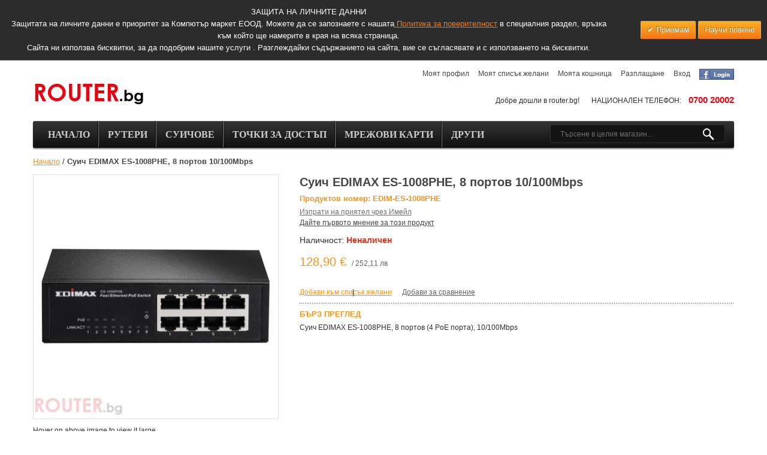

--- FILE ---
content_type: text/html; charset=UTF-8
request_url: https://www.router.bg/edimax-edim-es-1008phe.html
body_size: 13882
content:
<!DOCTYPE html>
<html xmlns="http://www.w3.org/1999/xhtml" xml:lang="bg" lang="bg">
<head>
<!-- Google Tag Manager -->
<script>(function(w,d,s,l,i){w[l]=w[l]||[];w[l].push({'gtm.start':
new Date().getTime(),event:'gtm.js'});var f=d.getElementsByTagName(s)[0],
j=d.createElement(s),dl=l!='dataLayer'?'&l='+l:'';j.async=true;j.src=
'https://www.googletagmanager.com/gtm.js?id='+i+dl;f.parentNode.insertBefore(j,f);
})(window,document,'script','dataLayer','GTM-MKJPZ79');</script>
<!-- End Google Tag Manager -->

<meta http-equiv="Content-Type" content="text/html; charset=utf-8" />
<title>Суич EDIMAX ES-1008PHE, 8 портов 10/100Mbps - router.bg</title>
<meta name="description" content="Купи онлайн Суич EDIMAX ES-1008PHE, 8 портов 10/100Mbps от нашия електронен магазин router.bg. Разгледай и дугите ни предложения за продукти на EDIMAX." />
<meta name="robots" content="INDEX,FOLLOW" />

<!--<meta http-equiv="X-UA-Compatible" content="IE=edge"> -->
<meta name="viewport" content="width=device-width, initial-scale=1">

<link rel="icon" href="https://www.router.bg/media/favicon/default/favicon.ico" type="image/x-icon" />
<link rel="shortcut icon" href="https://www.router.bg/media/favicon/default/favicon.ico" type="image/x-icon" />

<!--[if lt IE 8]>
<link media="all" type="text/css" href="https://www.router.bg/skin/frontend/default/computerstore/css/bootstrap.css" rel="stylesheet" />
<![endif]-->
<!--[if lt IE 9]>
<link media="all" type="text/css" href="https://www.router.bg/skin/frontend/default/computerstore/css/bootstrap.css" rel="stylesheet" />
<![endif]-->
<!-- HTML5 shim and Respond.js IE8 support of HTML5 elements and media queries -->
<!--[if lt IE 9]>
	<script src="https://oss.maxcdn.com/libs/html5shiv/3.7.0/html5shiv.js"></script>
	<script src="https://oss.maxcdn.com/libs/respond.js/1.3.0/respond.min.js"></script>
<![endif]-->

<!--[if lt IE 7]>
<script type="text/javascript">
//<![CDATA[
    var BLANK_URL = 'https://www.router.bg/js/blank.html';
    var BLANK_IMG = 'https://www.router.bg/js/spacer.gif';
//]]>
</script>
<![endif]-->
<link rel="stylesheet" type="text/css" href="https://www.router.bg/media/css_secure/4d2216b1ee8000fc93116f168fcc4891.css" />
<link rel="stylesheet" type="text/css" href="https://www.router.bg/media/css_secure/bffa837b7102b12d17a04c46efae85e7.css" media="all" />
<link rel="stylesheet" type="text/css" href="https://www.router.bg/media/css_secure/cbdf4f1a71d046fd4be2704eddb08b76.css" media="print" />
<script type="text/javascript" src="https://www.router.bg/media/js/5f8c432bbbc35303b6ef98d026dc640b.js"></script>
<link rel="canonical" href="https://www.router.bg/edimax-edim-es-1008phe.html" />
<!--[if lt IE 9]>
<link rel="stylesheet" type="text/css" href="https://www.router.bg/media/css_secure/459a4269a84fd2680da63c1d17b20db6.css" media="all" />
<![endif]-->
<!--[if lt IE 8]>
<link rel="stylesheet" type="text/css" href="https://www.router.bg/media/css_secure/b5bac410f46f2bf39ce467cacabba44e.css" media="all" />
<![endif]-->
<!--[if lt IE 7]>
<script type="text/javascript" src="https://www.router.bg/media/js/34ff1ea565582335eded32c44a8f59a6.js"></script>
<![endif]-->

<script type="text/javascript">
//<![CDATA[
Mage.Cookies.path     = '/';
Mage.Cookies.domain   = '.www.router.bg';
//]]>
</script>

<script type="text/javascript">
//<![CDATA[
optionalZipCountries = ["BG"];
//]]>
</script>
<!-- AddThis Smart Layers BEGIN -->
<script type='text/javascript' src='https://s7.addthis.com/js/300/addthis_widget.js#pubid=xa-525fbbd6215b4f1a'></script>
<script type='text/javascript'>
	var addthis_product='mag-sp-2.1.0';
	addthis.layers({
		'theme' : 'transparent'
		,'follow' : {
			'services' : [
				{'service': 'facebook', 'id': 'router.bg'},
				{'service': 'twitter', 'id': 'RouterBg'},
				{'service': 'pinterest', 'id': 'routerbg'},
			]
		}
	});
</script>
<!-- AddThis Smart Layers ENDS -->
<style>.at-share-close-control .at4-arrow {float: right !important;}</style>

<!-- CreareSEO Twitter Product Cards -->
<meta name="twitter:card" content="product" />
<meta name="twitter:site" content="@RouterBg" />
<meta name="twitter:creator" content="@RouterBg" />
<meta name="twitter:title" content="Суич EDIMAX ES-1008PHE, 8 портов 10\/100Mbps" />
<meta name="twitter:description" content="Суич EDIMAX ES-1008PHE, 8 портов (4 PoE порта), 10\/100Mbps" />
<meta name="twitter:image" content="https://www.router.bg/media/catalog/product/6/d/6d2fec50-43fa-8f95-dd5b-a4df63dce502.jpg" />
<meta name="twitter:data1" content="€128.9" />
<meta name="twitter:label1" content="PRICE" />
<meta name="twitter:data2" content="US" />
<meta name="twitter:label2" content="LOCATION" />

<!-- CreareSEO Open Graph for Facebook / Other Networks -->
<meta property="og:site_name" content="router.bg" />
<meta property="og:type" content="product.item" />
<meta property="og:url" content="https://www.router.bg/edimax-edim-es-1008phe.html" /> 
<meta property="og:title" content="Суич EDIMAX ES-1008PHE, 8 портов 10\/100Mbps" />
<meta property="og:description" content="Суич EDIMAX ES-1008PHE, 8 портов (4 PoE порта), 10\/100Mbps" />
<meta property="og:image" content="https://www.router.bg/media/catalog/product/6/d/6d2fec50-43fa-8f95-dd5b-a4df63dce502.jpg" />
<meta property="product:retailer_item_id" content="EDIM-ES-1008PHE" /> 
<meta property="product:price:amount" content="128.90" />
<meta property="product:price:currency" content="EUR" />
<meta property="product:availability" content="out of stock" />
<meta property="product:condition" content="new" />
<script type="text/javascript">//<![CDATA[
        var Translator = new Translate({"Please select an option.":"\u041c\u043e\u043b\u044f \u0438\u0437\u0431\u0435\u0440\u0435\u0442\u0435 \u043e\u043f\u0446\u0438\u044f.","This is a required field.":"\u0422\u043e\u0432\u0430 \u043f\u043e\u043b\u0435 \u0435 \u0437\u0430\u0434\u044a\u043b\u0436\u0438\u0442\u0435\u043b\u043d\u043e.","Please enter a valid number in this field.":"\u041c\u043e\u043b\u044f \u0432\u044a\u0432\u0435\u0434\u0435\u0442\u0435 \u0432\u0430\u043b\u0438\u0434\u043d\u043e \u0447\u0438\u0441\u043b\u043e \u0432 \u043f\u043e\u043b\u0435\u0442\u043e.","Please use letters only (a-z or A-Z) in this field.":"\u041c\u043e\u043b\u044f \u0438\u0437\u043f\u043e\u043b\u0437\u0432\u0430\u0439\u0442\u0435 \u0441\u0430\u043c\u043e \u0431\u0443\u043a\u0432\u0438 (a-z or A-Z) \u0432 \u0442\u043e\u0432\u0430 \u043f\u043e\u043b\u0435.","Please use only letters (a-z), numbers (0-9) or underscore(_) in this field, first character should be a letter.":"\u041c\u043e\u043b\u044f \u0438\u0437\u043f\u043e\u043b\u0437\u0432\u0430\u0439\u0442\u0435 \u0441\u0430\u043c\u043e \u0431\u0443\u043a\u0432\u0438 (a-z), \u0447\u0438\u0441\u043b\u0430 (0-9) \u0438\u043b\u0438 \u0434\u043e\u043b\u043d\u0430 \u0447\u0435\u0440\u0442\u0430 (_) \u0432 \u0442\u043e\u0432\u0430 \u043f\u043e\u043b\u0435, \u043f\u044a\u0440\u0432\u0438\u044f \u0441\u0438\u043c\u0432\u043e\u043b \u0442\u0440\u044f\u0431\u0432\u0430 \u0434\u0430 \u0435 \u0431\u0443\u043a\u0432\u0430.","Please enter a valid phone number. For example (123) 456-7890 or 123-456-7890.":"\u041c\u043e\u043b\u044f \u0432\u044a\u0432\u0435\u0434\u0435\u0442\u0435 \u0432\u0430\u043b\u0438\u0434\u0435\u043d \u0442\u0435\u043b\u0435\u0444\u043e\u043d\u0435\u043d \u043d\u043e\u043c\u0435\u0440. \u041d\u0430\u043f\u0440\u0438\u043c\u0435\u0440 (123) 456-7890 or 123-456-7890.","Please enter a valid date.":"\u041c\u043e\u043b\u044f \u0432\u044a\u0432\u0435\u0434\u0435\u0442\u0435 \u0432\u0430\u043b\u0438\u0434\u043d\u0430 \u0434\u0430\u0442\u0430.","Please enter a valid email address. For example johndoe@domain.com.":"\u041c\u043e\u043b\u044f, \u0432\u044a\u0432\u0435\u0434\u0435\u0442\u0435 \u0432\u0430\u043b\u0438\u0434\u0435\u043d e-mail \u0430\u0434\u0440\u0435\u0441. \u041d\u0430\u043f\u0440\u0438\u043c\u0435\u0440: johndoe@domain.com","Please enter 6 or more characters. Leading or trailing spaces will be ignored.":"\u041c\u043e\u043b\u044f \u0432\u044a\u0432\u0435\u0434\u0435\u0442\u0435 6 \u0438\u043b\u0438 \u043f\u043e\u0432\u0435\u0447\u0435 \u0441\u0438\u043c\u0432\u043e\u043b\u0430. \u041d\u0430\u0447\u0430\u043b\u043d\u0438 \u0438 \u043a\u0440\u0430\u0439\u043d\u0438 \u043f\u0440\u0430\u0437\u043d\u0438 \u043c\u0435\u0441\u0442\u0430 \u0449\u0435 \u0431\u044a\u0434\u0430\u0442 \u0438\u0433\u043d\u043e\u0440\u0438\u0440\u0430\u043d\u0438.","Please make sure your passwords match.":"\u041c\u043e\u043b\u044f \u0443\u0432\u0435\u0440\u0435\u0442\u0435 \u0441\u0435, \u0447\u0435 \u043f\u0430\u0440\u043e\u043b\u0438\u0442\u0435 \u0441\u044a\u0432\u043f\u0430\u0434\u0430\u0442.","Please enter a valid URL. For example http:\/\/www.example.com or www.example.com":"\u041c\u043e\u043b\u044f \u0432\u044a\u0432\u0435\u0434\u0435\u0442\u0435 \u0432\u0430\u043b\u0438\u0434\u0435\u043d \u0438\u043d\u0442\u0435\u0440\u043d\u0435\u0442 \u0430\u0434\u0440\u0435\u0441. \u041d\u0430\u043f\u0440\u0438\u043c\u0435\u0440 http:\/\/www.example.com or www.example.com","Please enter a valid social security number. For example 123-45-6789.":"\u041c\u043e\u043b\u044f \u0432\u044a\u0432\u0435\u0434\u0435\u0442\u0435 \u0432\u0430\u043b\u0438\u0434\u0435\u043d \u043d\u043e\u043c\u0435\u0440 \u043d\u0430 \u0441\u043e\u0446\u0438\u0430\u043b\u043d\u0430 \u043e\u0441\u0438\u0433\u0443\u0440\u043e\u0432\u043a\u0430. \u041d\u0430\u043f\u0440\u0438\u043c\u0435\u0440 123-45-6789.","Please enter a valid zip code. For example 90602 or 90602-1234.":"\u041c\u043e\u043b\u044f \u0432\u044a\u0432\u0435\u0434\u0435\u0442\u0435 \u0432\u0430\u043b\u0438\u0434\u0435\u043d \u043f\u043e\u0449\u0435\u043d\u0441\u043a\u0438 \u043a\u043e\u0434. \u041d\u0430\u043f\u0440\u0438\u043c\u0435\u0440 90602 \u0438\u043b\u0438 90602-1234.","Please enter a valid zip code.":"\u041c\u043e\u043b\u044f \u0432\u044a\u0432\u0435\u0434\u0435\u0442\u0435 \u0432\u0430\u043b\u0438\u0434\u0435\u043d \u043f\u043e\u0449\u0435\u043d\u0441\u043a\u0438 \u043a\u043e\u0434.","Please use this date format: dd\/mm\/yyyy. For example 17\/03\/2006 for the 17th of March, 2006.":"\u041c\u043e\u043b\u044f \u0438\u0437\u043f\u043e\u043b\u0437\u0432\u0430\u0439\u0442\u0435 \u0441\u043b\u0435\u0434\u043d\u0438\u044f \u0444\u043e\u0440\u043c\u0430\u0442 \u0437\u0430 \u0434\u0430\u0442\u0430: dd\/mm\/yyyy. \u041d\u0430\u043f\u0440\u0438\u043c\u0435\u0440 17\/03\/2006 \u0437\u0430 17\u0442\u0438 \u043c\u0430\u0440\u0442, 2006.","Please enter a valid $ amount. For example $100.00.":"\u041c\u043e\u043b\u044f \u0432\u044a\u0432\u0435\u0434\u0435\u0442\u0435 \u0432\u0430\u043b\u0438\u0434\u043d\u0430 \u0434\u043e\u043b\u0430\u0440\u043e\u0432\u0430 ($) \u0441\u0443\u043c\u0430. \u041d\u0430\u043f\u0440\u0438\u043c\u0435\u0440 $100.00.","Please select one of the above options.":"\u041c\u043e\u043b\u044f \u0438\u0437\u0431\u0435\u0440\u0435\u0442\u0435 \u0435\u0434\u043d\u0430 \u043e\u0442 \u043e\u043f\u0446\u0438\u0438\u0442\u0435 \u043f\u043e-\u0433\u043e\u0440\u0435.","Please select one of the options.":"\u041c\u043e\u043b\u044f \u0438\u0437\u0431\u0435\u0440\u0435\u0442\u0435 \u0435\u0434\u043d\u0430 \u043e\u0442 \u043e\u043f\u0446\u0438\u0438\u0442\u0435.","Please select State\/Province.":"\u041c\u043e\u043b\u044f \u0438\u0437\u0431\u0435\u0440\u0435\u0442\u0435 \u0429\u0430\u0442\/\u041e\u0431\u043b\u0430\u0441\u0442.","Please enter a number greater than 0 in this field.":"\u041c\u043e\u043b\u044f \u0432\u044a\u0432\u0435\u0434\u0435\u0442\u0435 \u0447\u0438\u0441\u043b\u043e \u043f\u043e-\u0433\u043e\u043b\u044f\u043c\u043e \u043e\u0442 \u043d\u0443\u043b\u0430 \u0432 \u0442\u043e\u0432\u0430 \u043f\u043e\u043b\u0435.","Please enter a valid credit card number.":"\u041c\u043e\u043b\u044f \u0432\u044a\u0432\u0435\u0434\u0435\u0442\u0435 \u0432\u0430\u043b\u0438\u0434\u0435\u043d \u043d\u043e\u043c\u0435\u0440 \u043d\u0430 \u043a\u0440\u0435\u0434\u0438\u0442\u043d\u0430 \u043a\u0430\u0440\u0442\u0430.","Please wait, loading...":"\u041c\u043e\u043b\u044f \u0438\u0437\u0447\u0430\u043a\u0430\u0439\u0442\u0435, \u0437\u0430\u0440\u0435\u0436\u0434\u0430\u043d\u0435...","Complete":"\u041f\u0440\u0438\u043a\u043b\u044e\u0447\u0435\u043d\u043e","Add Products":"\u0414\u043e\u0431\u0430\u0432\u0438 \u043f\u0440\u043e\u0434\u0443\u043a\u0442\u0438","Please choose to register or to checkout as a guest":"\u041c\u043e\u043b\u044f \u0438\u0437\u0431\u0435\u0440\u0435\u0442\u0435 \u0440\u0435\u0433\u0438\u0441\u0442\u0440\u0438\u0440\u0430\u043d\u0435 \u0438\u043b\u0438 \u043f\u043b\u0430\u0449\u0430\u043d\u0435 \u043a\u0430\u0442\u043e \u0433\u043e\u0441\u0442","Please specify shipping method.":"\u041c\u043e\u043b\u044f \u0438\u0437\u0431\u0435\u0440\u0435\u0442\u0435 \u043c\u0435\u0442\u043e\u0434 \u043d\u0430 \u0438\u0437\u043f\u0440\u0430\u0449\u0430\u043d\u0435.","Please specify payment method.":"\u041c\u043e\u043b\u044f \u0438\u0437\u0431\u0435\u0440\u0435\u0442\u0435 \u043c\u0435\u0442\u043e\u0434 \u043d\u0430 \u0440\u0430\u0437\u043f\u043b\u0430\u0449\u0430\u043d\u0435.","Add to Cart":"\u041a\u0443\u043f\u0438","In Stock":"\u0412 \u043d\u0430\u043b\u0438\u0447\u043d\u043e\u0441\u0442","Out of Stock":"\u041d\u0435\u043d\u0430\u043b\u0438\u0447\u0435\u043d"});
        //]]></script><!--Start of Tawk.to Script-->
<script type="text/javascript">
var Tawk_API=Tawk_API||{}, Tawk_LoadStart=new Date();
(function(){
var s1=document.createElement("script"),s0=document.getElementsByTagName("script")[0];
s1.async=true;
s1.src='https://embed.tawk.to/5914614764f23d19a89b1b38/default';
s1.charset='UTF-8';
s1.setAttribute('crossorigin','*');
s0.parentNode.insertBefore(s1,s0);
})();
</script>
<!--End of Tawk.to Script-->

<!--Pinterest  script-->
<meta name="p:domain_verify" content="ac558250b7fbc2b781d613f19876d2a5"/>

<meta name="google-site-verification" content="z-gN8IqqM4KmcCEULEbg_habjU_QgwLqIaZ8OGBpg_s" />
<meta name="msvalidate.01" content="728CF0E90C71870025639EE60A22C01B" />


<script>
  (function(i,s,o,g,r,a,m){i['GoogleAnalyticsObject']=r;i[r]=i[r]||function(){
  (i[r].q=i[r].q||[]).push(arguments)},i[r].l=1*new Date();a=s.createElement(o),
  m=s.getElementsByTagName(o)[0];a.async=1;a.src=g;m.parentNode.insertBefore(a,m)
  })(window,document,'script','https://www.google-analytics.com/analytics.js','ga');

  ga('create', 'UA-93696713-1', 'auto');
  ga('send', 'pageview');

</script><link href='https://fonts.googleapis.com/css?family=Abel' rel='stylesheet' type='text/css'>
<!--script defer src="https://r2.rizn.bg/shopify-bgn2eur-rz.js"></script-->
<!--script type="text/javascript">
            //<![CDATA[
            // Shopify BGN/EUR Currency Converter by RIZN v.7
(function() {
    'use strict';
    
    if (window.BgnEurConverterShopifyInitialized) return;
    window.BgnEurConverterShopifyInitialized = true;
    
    // Constants
    const EUR_FACTOR = 1.95583;
    const TEXT_NODES_TO_CHECK = ['span', 'b', 'p', 'strong', 'div', 'li', 'a', 'option', 'del', 'sup', 'sub'];
    const OTHER_NODES_TO_CHECK = ['div', 'dd', 'td', 'ul', 'span', 'p', 's', 'del', 'sup', 'sub'];
    
    // BGN to EUR and EUR to BGN regex patterns (bidirectional)
    const BGN_PATTERNS = [
        { regex: /((лв\.?|лева|лев|BGN|bgn)\s*([0-9.]+,[0-9]{2}))/, priceIndex: 3, decimalSeparator: ',', thousandSeparator: '.', currency: 'BGN' },
        { regex: /((лв\.?|лева|лев|BGN|bgn)\s*([0-9,]+\.[0-9]{2}))/, priceIndex: 3, decimalSeparator: '.', thousandSeparator: ',', currency: 'BGN' },
        { regex: /((лв\.?|лева|лев|BGN|bgn)\s*([0-9][0-9.]*))/, priceIndex: 3, thousandSeparator: '.', currency: 'BGN' },
        { regex: /((лв\.?|лева|лев|BGN|bgn)\s*([0-9][0-9,]*))/, priceIndex: 3, thousandSeparator: ',', currency: 'BGN' },
        { regex: /(([-|+]?\d*\s*[0-9.]+,[0-9]{2})\s*(лв\.?|лева|лев|BGN|bgn))/, priceIndex: 2, decimalSeparator: ',', thousandSeparator: '.', currency: 'BGN' },
        { regex: /(([-|+]?[0-9,]+\.[0-9]{2})\s*(лв\.?|лева|лев|BGN|bgn))/, priceIndex: 2, decimalSeparator: '.', thousandSeparator: ',', currency: 'BGN' },
        { regex: /(([-|+]?[0-9][0-9.]*)\s*(лв\.?|лева|лев|BGN|bgn))/, priceIndex: 2, thousandSeparator: '.', currency: 'BGN' },
        { regex: /(([-|+]?[0-9][0-9,]*)\s*(лв\.?|лева|лев|BGN|bgn))/, priceIndex: 2, thousandSeparator: ',', currency: 'BGN' }
    ];
    
    const EUR_PATTERNS = [
        { regex: /((в‚¬|EUR|Eur|eur|евро)\s*([0-9.]+,[0-9]{2}))/, priceIndex: 3, decimalSeparator: ',', thousandSeparator: '.', currency: 'EUR' },
        { regex: /((в‚¬|EUR|Eur|eur|евро)\s*([0-9,]+\.[0-9]{2}))/, priceIndex: 3, decimalSeparator: '.', thousandSeparator: ',', currency: 'EUR' },
        { regex: /((в‚¬|EUR|Eur|eur|евро)\s*([0-9][0-9.]*))/, priceIndex: 3, thousandSeparator: '.', currency: 'EUR' },
        { regex: /((в‚¬|EUR|Eur|eur|евро)\s*([0-9][0-9,]*))/, priceIndex: 3, thousandSeparator: ',', currency: 'EUR' },
        { regex: /(([-|+]?[0-9.]+,[0-9]{2})\s*(в‚¬|EUR|Eur|eur|евро))/, priceIndex: 2, decimalSeparator: ',', thousandSeparator: '.', currency: 'EUR' },
        { regex: /(([-|+]?[0-9,]+\.[0-9]{2})\s*(в‚¬|EUR|Eur|eur|евро))/, priceIndex: 2, decimalSeparator: '.', thousandSeparator: ',', currency: 'EUR' },
        { regex: /(([-|+]?[0-9][0-9.]*)\s*(в‚¬|EUR|Eur|eur|евро))/, priceIndex: 2, thousandSeparator: '.', currency: 'EUR' },
        { regex: /(([-|+]?[0-9][0-9,]*)\s*(в‚¬|EUR|Eur|eur|евро))/, priceIndex: 2, thousandSeparator: ',', currency: 'EUR' }
    ];
    
    const ALL_PATTERNS = [...BGN_PATTERNS, ...EUR_PATTERNS];
    
    // Helper functions
    function escapeRegexDot(s) {
        return s === '.' ? '\\.' : s;
    }
    
    function format(amount, decimalSeparator = ',', thousandSeparator = '.') {
        let formattedAmount = amount;
        if (decimalSeparator === ',') {
            formattedAmount = formattedAmount.replace('.', ',');			
        }
        if (thousandSeparator) {
            formattedAmount = formattedAmount.replace(/\B(?=(\d{3})+(?!\d))/g, thousandSeparator);			
        }
        return formattedAmount;		
    }
    
    function convertToEur(number) {
        return (number / EUR_FACTOR).toFixed(2);
    }
    
    function convertToBgn(number) {
        return (number * EUR_FACTOR).toFixed(2);
    }
    
    // Main price matching function (bidirectional)
    function matchPrice(text) {
        // Skip already converted text
        if (text.includes('€)') || text.includes('лв)')) {
            return null;
        }

        let bestMatchLength = 0;
        let number;
        let regex;
        let resultText = '';
        let currentText = text;		

        do {
            ALL_PATTERNS.forEach(listRegex => {				
                const match = currentText.match(listRegex.regex);				
                if (match && match[0].length > bestMatchLength) {
                    bestMatchLength = match[0].length;
                    let cleanedString = match[listRegex.priceIndex];					
                    
                    if (listRegex.thousandSeparator) {
                        cleanedString = cleanedString.replace(new RegExp(escapeRegexDot(listRegex.thousandSeparator), 'g'), ' ');
                    }
                    if (listRegex.decimalSeparator && listRegex.decimalSeparator === ',') {
                        cleanedString = cleanedString.replace(new RegExp(escapeRegexDot(listRegex.decimalSeparator), 'g'), '.');
                    }
					cleanedString = cleanedString.replace(/\s/g, '');
                    number = parseFloat(cleanedString);
                    regex = listRegex;
                }
            });
            
            if (bestMatchLength !== 0 && !Number.isNaN(number)) {
                let newValue, suffix;
                
                if (regex.currency === 'BGN') {
                    // BGN to EUR conversion
                    newValue = format(
                        convertToEur(number),
                        regex.decimalSeparator,						
                        regex.thousandSeparator						
                    );					
                    suffix = ' €';
                } else {
                    // EUR to BGN conversion
                    newValue = format(
                        convertToBgn(number),
                        regex.decimalSeparator,
                        regex.thousandSeparator
                    );
                    suffix = ' лв';
                }
                
                const updatedText = currentText.replace(regex.regex, (match, p1) => {
                    return p1 + ' (' + newValue + suffix + ')';
                });
                
                const lastChangedCharIndex = updatedText.indexOf(newValue + suffix + ')') + (newValue + suffix + ')').length;
                resultText += updatedText.substring(0, lastChangedCharIndex);
                currentText = updatedText.substring(lastChangedCharIndex);

                regex = null;
                number = null;
                bestMatchLength = 0;
            } else if (bestMatchLength === 0) {
                resultText += currentText;
                currentText = '';
            }
        } while (currentText.length > 0);

        return resultText;		
    }	
    
    // Replace price in text node
    function replacePrice(node) {
        const result = matchPrice(node.textContent);
        if (result && result !== node.textContent) {
            node.textContent = result;
        }
    }
    
    // Get nodes by tag names
    function getMapOfNodes(nodes) {
        return nodes.flatMap(tagName => Array.from(document.getElementsByTagName(tagName)));
    }
    
    // Main replacement function
    function replacePrices() {
        let processedCount = 0;
        
        // Process text-only nodes (including del, sup, sub tags)
        const textOnlyNodes = getMapOfNodes(TEXT_NODES_TO_CHECK);

        for (const node of textOnlyNodes) {
            if (!node.childNodes || node.childNodes.length === 0) {
                continue;
            }

            for (const textNode of node.childNodes) {
                if (textNode.nodeType !== Node.TEXT_NODE) {
                    continue;
                }
                
                const originalText = textNode.textContent;
                replacePrice(textNode);
                
                if (textNode.textContent !== originalText) {
                    processedCount++;
                }
            }
        }

        // Process other nodes
        const otherNodes = getMapOfNodes(OTHER_NODES_TO_CHECK);

        for (const node of otherNodes) {
            if (node.childNodes && node.childNodes.length === 1 &&
                node.childNodes[0].nodeType === Node.TEXT_NODE) {
                
                const originalText = node.childNodes[0].textContent;
                replacePrice(node.childNodes[0]);
                
                if (node.childNodes[0].textContent !== originalText) {
                    processedCount++;
                }
            }
        }
        
        if (processedCount > 0) {
            console.log(`Shopify BGN/EUR Converter RZ: Processed ${processedCount} price elements`);
        }
        
        return processedCount;
    }
    
    // Simple mutation observer
    let observerTimeout;
    const observerCallback = () => {
        clearTimeout(observerTimeout);
        observerTimeout = setTimeout(() => {
            replacePrices();
        }, 200);
    };
    
    // Initialize
    const init = () => {
        // Initial processing
        setTimeout(() => {
            replacePrices();
            console.log('Shopify BGN/EUR Converter RZ v7 initialized successfully');
        }, 100);
        
        // Set up observer for dynamic content
        if (window.MutationObserver) {
            const observer = new MutationObserver(observerCallback);
            
            observer.observe(document.body, {
                childList: true,
                subtree: true
            });
            
            // Simple API
            window.BgnEurConverterShopify = {
                refresh: replacePrices,
                disconnect: () => {
                    observer.disconnect();
                    window.BgnEurConverterShopifyInitialized = false;
                },
                version: 'Shopify RZ v7.0'
            };
        }
    };
    
    // Start when DOM is ready
    if (document.readyState === 'loading') {
        document.addEventListener('DOMContentLoaded', init, { once: true });
    } else {
        init();
    }
    
})();

            //]]>		
        </script-->
</head>
<body  class=" catalog-product-view catalog-product-view product-edimax-edim-es-1008phe">
            <div id="v-cookielaw"
     class="v-bar v-dark-clean v-top"
     style="display: none">
    <div class="v-message">
        <div class="title-gdpr">ЗАЩИТА НА ЛИЧНИТЕ ДАННИ</div>Защитата на личните данни е приоритет за Компютър маркет ЕООД. Можете да се запознаете с нашата<a href="https://www.router.bg/privacy-policy"><span style="text-decoration: underline; color: #F57916;">&nbsp;Политика за поверителност</span></a>&nbsp;в специалния раздел, връзка към който ще намерите в края на всяка страница.<br/>Сайта ни използва бисквитки, за да подобрим нашите услуги . Разглеждайки съдържанието на сайта, вие се съгласявате и с използването на бисквитки.    </div>
    <div class="v-actions">
        <a href="javascript:cookieLawAccept();" class="v-button v-accept">
            Приемам        </a>
        <a href="https://www.router.bg/privacy-policy" class="v-button">
            Научи повече        </a>
    </div>
</div>
<script type="text/javascript">
    function cookieLawAccept() {
        var d = null;
        if (365) {
            d = new Date();
            d.setTime(d.getTime() + (365 * 24 * 60 * 60 * 1000));
        }
        Mage.Cookies.set('cookielaw', '1', d);
        document.getElementById('v-cookielaw').style.display = 'none';
    }

    if (!Mage.Cookies.get('cookielaw')) document.getElementById('v-cookielaw').style.display = '';

    </script>
    <!-- Social Schema added by CreareSEO -->
 <script type="application/ld+json">
{ "@context" : "http://schema.org",
  "@type" : "Organization",
  "name" : "router.bg",
  "url" : "https://www.router.bg/",
  "sameAs" : [   "https://twitter.com/RouterBg",    "https://www.pinterest.com/routerbg",    "https://www.facebook.com/router.bg"  ]
}
</script>
<!-- Logo Schema added by CreareSEO -->
<script type="application/ld+json">
    {
      "@context": "http://schema.org",
      "@type": "Organization",
      "url": "https://www.router.bg/",
      "logo": "https://www.router.bg/skin/frontend/default/computerstore//images/logo.png"
    }
</script><!-- Organization Schema added by CreareSEO -->
<script type="application/ld+json">
{
  "@context": "http://schema.org",
  "@type": "Organization",
  "address": {
    "@type": "PostalAddress",
    "addressLocality": "София",
    "postalCode": "1000",
    "streetAddress": "ул. Самоковско шосе 1",
    "addressRegion": "София"
  },
  "name": "router.bg",
  "telephone": "070020002"
}
</script><!-- Product Schema added by CreareSEO -->
<script type="application/ld+json">
{
  "@context": "http://schema.org",
  "@type": "Product",
  "description": "Суич EDIMAX ES-1008PHE, 8 портов (4 PoE порта), 10\/100Mbps",
  "name": "Суич EDIMAX ES-1008PHE, 8 портов 10\/100Mbps",
  "image": "https://www.router.bg/media/catalog/product/6/d/6d2fec50-43fa-8f95-dd5b-a4df63dce502.jpg",
  "sku": "EDIM-ES-1008PHE",
  "url": "https://www.router.bg/edimax-edim-es-1008phe.html",
  "offers": [  
        {
    	"@type": "Offer",
    	"price": "128.90",
    	"availability": "OutOfStock",
    	"priceCurrency": "EUR"
    }
       ]
  }
</script>
<div class="wrapper">
        <noscript>
        <div class="global-site-notice noscript">
            <div class="notice-inner">
                <p>
                    <strong>JavaScript seems to be disabled in your browser.</strong><br />
                    You must have JavaScript enabled in your browser to utilize the functionality of this website.                </p>
            </div>
        </div>
    </noscript>
    <div class="page">
        <div class="header-container">
    <div class="header container">
				<div class="row">
						<ul class="links">
                        <li class="first" ><a href="https://www.router.bg/customer/account/" title="Моят профил" >Моят профил</a></li>
                                <li ><a href="https://www.router.bg/wishlist/" title="Моят списък желани" >Моят списък желани</a></li>
                                <li ><a href="https://www.router.bg/checkout/cart/" title="Моята кошница" class="top-link-cart">Моята кошница</a></li>
                                <li ><a href="https://www.router.bg/checkout/" title="Разплащане" class="top-link-checkout">Разплащане</a></li>
                                <li ><a href="https://www.router.bg/customer/account/login/" title="Вход" >Вход</a></li>
                                    <li class="last">
        <a href="#" onclick="return fblogin();">
    <img src="https://www.router.bg/skin/frontend/base/default/images/belvg/fb.gif" alt="Connect with Facebook" />
</a>
    </li>
            </ul>
						<a href="https://www.router.bg/" title="www.router.bg" class="logo"><img src="https://www.router.bg/skin/frontend/default/computerstore//images/logo.png" alt="www.router.bg" /></a>
																		<p class="welcome-msg">Добре дошли в router.bg!<span style="font-size: 12px; font-family: Arial; margin-left: 20px;">НАЦИОНАЛЕН ТЕЛЕФОН:&nbsp;&nbsp;&nbsp;&nbsp;<b style="color: #E3000F;font-size: 15px;">0700 20002</b></span></p>
						<div class="header-bottom">
						  <link rel="stylesheet" property="stylesheet" href="https://www.router.bg/skin/frontend/default/computerstore/le_ajaxsearch/css/responsive.css" type="text/css"/>
<script type="text/javascript" src="https://www.router.bg/skin/frontend/default/computerstore/le_ajaxsearch/js/jquery-1-7-1.js"></script>
<form id="search_mini_form" action="https://www.router.bg/catalogsearch/result/" method="get">
    <div class="form-search">
                    <label for="search">Search:</label>
        
        <input id="search" type="text" name="q"
               value="" class="input-text"
               maxlength="128" autocomplete="off"/>

                    <button type="submit" title="Търсене" class="button">
                <span><span>Търсене</span></span></button>
                <div id="le-search-loading"></div>
        <div id="search_autocomplete" class="search-autocomplete"></div>
        <script type="text/javascript">
            //<![CDATA[
            var searchForm = new Varien.searchForm('search_mini_form', 'search', 'Търсене в целия магазин...');
            <!--            searchForm.initAutocomplete('--><!--', 'search_autocomplete');-->
            jas(document).ready(function () {

                function search() {
                    keys = jas("input#search").val();
                    jas("div#le-search-loading").fadeIn();
                    jas("#search_autocomplete").css("display", "block");
                    jas.ajax({
                        type: "POST",
                        url: 'https://www.router.bg/ajaxsearch/ajax/index/',
                        data: "key=" + keys,
                        cache: false,
                        success: function (option) {
                            jas("#search_autocomplete").html(option);
                            setSizes();
                            jas("#le-search-loading").hide();
                        }
                    });
                    return false;
                }
                function setSizes() {
                    var logoffset = jas('input#search').offset();
                    var inputheight = jas('input#search').outerHeight();//console.log(logoffset.top + ' ' + inputheight);
                                            jas('.le-search-side').css('top', (logoffset.top + inputheight - 185) + 'px' );
                                    }

                jas("input#search").live("keyup", function (e) {
                    // Set Timeout
                    clearTimeout(jas.data(this, 'timer'));
                                        keys = jas(this).val();
                    if (keys.length >= 3) {
                                                jas(this).data('timer', setTimeout(search, 500));
                    } else {
                        jas("#search_autocomplete").html("");
                        jas("#search_autocomplete").css("display", "none");
                        jas("div#le-search-loading").fadeOut();
                    }
                    return false;
                });
                jas(window).resize(function () {
                    setSizes();
                });

                jas(document).mouseup(function (e) {
                    var container = jas("#search_autocomplete");

                    if (!container.is(e.target)
                        && container.has(e.target).length === 0) {
                        container.hide();
                    }
                });
            });
            //]]>
        </script>
    </div>
</form>
							<div class="list-top">
<ul class="menu-top">
<li class="first"><a href="https://www.router.bg">НАЧАЛО</a></li>
<li><a href="https://www.router.bg/routers">РУТЕРИ</a></li>
<li><a href="https://www.router.bg/switches">СУИЧОВЕ</a></li>
<li><a href="https://www.router.bg/access-points">ТОЧКИ ЗА ДОСТЪП</a></li>
<li><a href="https://www.router.bg/network-wireless-card">МРЕЖОВИ КАРТИ</a></li>
<li class="last"><a href="https://www.router.bg/network-other">ДРУГИ</a></li>
</ul>
<div class="menu-top-mobile">
<div class="collapsed" data-toggle="collapse" data-target="#faddress"><a class="collapse-toggle" href="javascript:void(0)">Menu</a></div>
<div id="faddress" class="box-content collapse">
<ul>
<li class="first"><a href="https://www.router.bg">НАЧАЛО</a></li>
<li><a href="https://www.router.bg/routers">РУТЕРИ</a></li>
<li><a href="https://www.router.bg/switches">КОМУТАТОРИ/СУИЧОВЕ</a></li>
<li><a href="https://www.router.bg/access-points">ТОЧКИ ЗА ДОСТЪП</a></li>
<li><a href="https://www.router.bg/network-wireless-card">МРЕЖОВИ КАРТИ</a></li>
<li class="last"><a href="https://www.router.bg/network-other">ДРУГИ</a></li>
</ul>
</div>
</div>
</div>						</div>
										</div>
    </div>
</div>


        <div class="main-container col1-layout">
			<div class="main-content">
				<div class="main container">
					<div class="row">
						    <div class="breadcrumbs">
        <ul>
                            <li class="home">
                                            <a href="https://www.router.bg/" title="Към начална страница">Начало</a>
                                                                <span>/ </span>
                                    </li>
                            <li class="product">
                                            <strong>Суич EDIMAX ES-1008PHE, 8 портов 10/100Mbps</strong>
                                                        </li>
                    </ul>
    </div>
    <!-- Breadcrumb Schema added by CreareSEO -->
            <script type="application/ld+json">
    {
     "@context": "http://schema.org",
     "@type": "BreadcrumbList",
     "itemListElement":
     [
           {
       "@type": "ListItem",
       "position": 1,
       "item":
       {
        "@id": "https://www.router.bg/",
        "name": "Начало"
        }
      },                {
       "@type": "ListItem",
       "position": 2,
       "item":
       {
        "@id": "",
        "name": "Суич EDIMAX ES-1008PHE, 8 портов 10/100Mbps"
        }
      }               ]
    }
    </script>
						<div class="col-main">
														<script type="text/javascript">
    var optionsPrice = new Product.OptionsPrice([]);
</script>
<div id="messages_product_view"></div>
<div class="product-view">
    <div class="product-essential">
    <form action="https://www.router.bg/checkout/cart/add/uenc/aHR0cHM6Ly93d3cucm91dGVyLmJnL2VkaW1heC1lZGltLWVzLTEwMDhwaGUuaHRtbD9fX19TSUQ9VQ,,/product/1119/form_key/6rUp9FsoBUZ7nRnI/" method="post" id="product_addtocart_form">
        <div class="no-display">
            <input type="hidden" name="product" value="1119" />
            <input type="hidden" name="related_product" id="related-products-field" value="" />
        </div>
				
				<div class="product-img-box">
            		<p class="product-image product-image-zoom">
		<a rel="zoomWidth: '410',zoomHeight: '410',position: 'inside',smoothMove: 3,showTitle: false,titleOpacity: 0,lensOpacity: 0,tintOpacity: 0,softFocus: false" gallery="https://www.router.bg/catalog/product/gallery/id/1119/image/3570/" href="https://www.router.bg/media/catalog/product/cache/1/image/4186990e1ed75a40298de3179d0d5c55/6/d/6d2fec50-43fa-8f95-dd5b-a4df63dce502.jpg" class="cloud-zoom" id="cloudZoom">
		<img id="image" src="https://www.router.bg/media/catalog/product/cache/1/image/410x410/4186990e1ed75a40298de3179d0d5c55/6/d/6d2fec50-43fa-8f95-dd5b-a4df63dce502.jpg" alt="Суич EDIMAX ES-1008PHE, 8 портов 10/100Mbps" title="Суич EDIMAX ES-1008PHE, 8 портов 10/100Mbps" />		</a>
	</p>
					<p class="zoom-notice" id="track_hint">Hover on above image to view it large</p>
			<div class="more-views"><h2>Още изгледи</h2><ul id="items"><li><a href="https://www.router.bg/media/catalog/product/cache/1/image/4186990e1ed75a40298de3179d0d5c55/6/d/6d2fec50-43fa-8f95-dd5b-a4df63dce502.jpg" rel="popupWin:'https://www.router.bg/catalog/product/gallery/id/1119/image/3570/', useZoom: 'cloudZoom', smallImage: 'https://www.router.bg/media/catalog/product/cache/1/image/410x410/4186990e1ed75a40298de3179d0d5c55/6/d/6d2fec50-43fa-8f95-dd5b-a4df63dce502.jpg'" class="cloud-zoom-gallery" id="cloud-lightbox" title=""><img src="https://www.router.bg/media/catalog/product/cache/1/thumbnail/56x/9df78eab33525d08d6e5fb8d27136e95/6/d/6d2fec50-43fa-8f95-dd5b-a4df63dce502.jpg" width="56" height="56" alt="" /></a></li></ul></div>			            
      <script type="text/javascript">
	
	 // jQuery(document).ready(function(){
				// Examples of how to assign the Colorbox event to elements
				// jQuery("#cloudZoom").colorbox({rel:'group1'});
	 // });
	</script>
           </div>

        <div class="product-shop">
            <div class="product-name">
                <h1>Суич EDIMAX ES-1008PHE, 8 портов 10/100Mbps</h1>
            </div>
			
			<div class="product-sku">
				<h2 class="title-product-sku">Продуктов номер:					EDIM-ES-1008PHE				</h2>
			</div>

                            <p class="email-friend"><a href="https://www.router.bg/sendfriend/product/send/id/1119/">Изпрати на приятел чрез Имейл</a></p>
            
                <p class="no-rating"><a href="https://www.router.bg/review/product/list/id/1119/#review-form">Дайте първото мнение за този продукт</a></p>
            <!-- Check whether the plugin is enabled -->

<!-- AddThis Button BEGIN -->

<!-- AddThis API Config -->
<script type='text/javascript'>
var addthis_product = 'mag-sp-2.0.0';
var addthis_config 	= {
pubid : 'xa-525fbbd6215b4f1a'
, services_compact : 'twitter,pinterest'
}
</script>
<!-- AddThis API Config END -->
<div class="addthis_toolbox addthis_default_style addthis_32x32_style" >
<a class="addthis_button_preferred_1"></a>
<a class="addthis_button_preferred_2"></a>
<a class="addthis_button_preferred_3"></a>
<a class="addthis_button_preferred_4"></a>
<a class="addthis_button_compact"></a>
<a class="addthis_counter addthis_bubble_style"></a>
</div>

<script>
	var ats_widget =  function(){
	    if(typeof addthis_conf == 'undefined'){
	        var at_script = document.createElement('script');
	        at_script.src = '//s7.addthis.com/js/300/addthis_widget.js#pubid=xa-525fbbd6215b4f1a';
	        document.getElementsByTagName('head')[0].appendChild(at_script);
	        var addthis_product = 'mag-sp-2.1.0';
	    }
	};
	if(window.addEventListener)
		window.addEventListener('load',ats_widget);        
	else                
		window.attachEvent('onload',ats_widget);           	    
</script>	    
<!-- AddThis Button END -->
<style>
#at3win #at3winheader h3 {
	text-align:left !important;
}
</style>
            
            <p class="availability out-of-stock">Наличност: <span>Неналичен</span></p>
    <style type="text/css">.price-eur {
    font-size: 12px;
    color: #666;
    margin-left: 3px;
}
</style>

        
    <div class="price-box">
                                                            <span class="regular-price" id="product-price-1119">
                    <span class="price">128,90 € <span class="price-eur"> / 252,11 лв</span></span>                </span>
                        
        </div>

<!--EHT_EUR_DONE-->            
            
                            <div class="add-to-box">
                                        
<ul class="add-to-links">
    <li><a href="https://www.router.bg/wishlist/index/add/product/1119/form_key/6rUp9FsoBUZ7nRnI/" onclick="productAddToCartForm.submitLight(this, this.href); return false;" class="link-wishlist">Добави към списък желани</a></li>
    <li><span class="separator">|</span> <a href="https://www.router.bg/catalog/product_compare/add/product/1119/uenc/aHR0cHM6Ly93d3cucm91dGVyLmJnL2VkaW1heC1lZGltLWVzLTEwMDhwaGUuaHRtbA,,/form_key/6rUp9FsoBUZ7nRnI/" class="link-compare">Добави за сравнение</a></li>
</ul>

                </div>
                            
                            <div class="short-description">
                    <h2>Бърз преглед</h2>
                    <div class="std">Суич EDIMAX ES-1008PHE, 8 портов (4 PoE порта), 10/100Mbps</div>
                </div>
            
            
            
        </div>
        <div class="clearer"></div>
            </form>
    <script type="text/javascript">
    //<![CDATA[
        var productAddToCartForm = new VarienForm('product_addtocart_form');
        productAddToCartForm.submit = function(button, url) {
            if (this.validator.validate()) {
                var form = this.form;
                var oldUrl = form.action;

                if (url) {
                   form.action = url;
                }
                var e = null;
                try {
                    this.form.submit();
                } catch (e) {
                }
                this.form.action = oldUrl;
                if (e) {
                    throw e;
                }

                if (button && button != 'undefined') {
                    button.disabled = true;
                }
            }
        }.bind(productAddToCartForm);

        productAddToCartForm.submitLight = function(button, url){
            if(this.validator) {
                var nv = Validation.methods;
                delete Validation.methods['required-entry'];
                delete Validation.methods['validate-one-required'];
                delete Validation.methods['validate-one-required-by-name'];
                if (this.validator.validate()) {
                    if (url) {
                        this.form.action = url;
                    }
                    this.form.submit();
                }
                Object.extend(Validation.methods, nv);
            }
        }.bind(productAddToCartForm);
    //]]>
    </script>
    </div>

    <div class="product-collateral">
        <div class="box-collateral box-description">
                            <h2>Детайли</h2>
    <div class="std">
        <p>Complies with IEEE 802.3, 802.3u, 802.3x, and 802.3af standards<br /> Supplies 48V DC with up to 15.4W output per PoE port (port 1 to port 4)<br /> Automatically detects Powered Devices (PDs) and power consumption levels<br /> Supports IEEE 802.3az Ene    </div>
        </div>
        <div class="box-collateral box-additional">
                            <h2>Допълнителна информация</h2>
    <table class="data-table" id="product-attribute-specs-table">
        <col width="25%" />
        <col />
        <tbody>
        	
            <tr>
                <th class="label">Производител</th>
                				<td class="data">EDIMAX</td>
				            </tr>
        	
            <tr>
                <th class="label">Гаранционен срок (месеца)</th>
                				<td class="data">24</td>
				            </tr>
                </tbody>
    </table>
    <script type="text/javascript">decorateTable('product-attribute-specs-table')</script>
        </div>
                    </div>
</div>
<div class="clima-static-image col-lg-12 col-md-12 col-sm-12 col-xs-12" style="display: flex; flex-direction: row; justify-content: center; margin-top: 15px; margin-bottom: 10px;">
<a href="https://www.computermarket.bg/klimatici" target="_blank"><img src="media/wysiwyg/adv-clima-5.jpg" alt="Климатици" style="max-width: 100%;"></a>
</div>
<script type="text/javascript">
    var lifetime = 7200;
    var expireAt = Mage.Cookies.expires;
    if (lifetime > 0) {
        expireAt = new Date();
        expireAt.setTime(expireAt.getTime() + lifetime * 1000);
    }
    Mage.Cookies.set('external_no_cache', 1, expireAt);
</script>
						</div>
					</div>
				</div>
			</div>
        </div>
		
        <div class="footer-container">
    <div class="footer container">
				<div class="row">
				    <div class="bottom-links">
							<div class="top" style="width: 100%;">
<ul class="first" style="width: 16.66%;">
<li class="first"><span style="color: #888888; font-size: small;"><a href="/about-us"><span style="color: #888888;">За нас</span></a></span></li>
<li class="last"><span style="color: #888888; font-size: small;"><a href="/contacts/"><span style="color: #888888;">Контакти</span></a></span></li>
<li class="last"><span style="color: #888888; font-size: small;"><a href="/customer-service"><span style="color: #888888;">Доставка</span></a></span></li>
<li class="last"><span style="color: #888888; font-size: small;"><a href="/garancia"><span style="color: #888888;">Гаранция</span></a></span></li>
</ul>
<ul style="width: 16.66%;">
<li class="last"><span style="color: #888888; font-size: small;"><a href="/policies-and-rules"><span style="color: #888888;">Политика и правила </span></a></span></li>
<li class="last"><span style="color: #888888; font-size: small;"><a href="/privacy-policy"><span style="color: #888888;">Политика за поверителност </span></a></span></li>
<li class="last"><span style="color: #888888; font-size: small;"><a href="/friends"><span style="color: #888888;">Приятели</span></a></span></li>
</ul>
<ul style="width: 16.66%;">
<li class="first"><span style="color: #888888; font-size: small;"><span style="background-color: #f2f2f2;"><a href="https://www.computermarket.bg/laptops" target="_blank"><span style="color: #888888;">Лаптопи</span></a></span></span></li>
<li class="last"><span style="color: #888888; font-size: small;"><span style="background-color: #f2f2f2;"><a href="https://www.computermarket.bg/tablets-and-e-readers" target="_blank"><span style="color: #888888;">Таблети</span></a></span></span></li>
</ul>
<ul style="width: 16.66%;">
<li class="first"><span style="color: #888888; font-size: small;"><span style="background-color: #f2f2f2;"><a href="https://www.remarketing.bg/computer-vtora-upotreba" target="_blank"><span style="color: #888888;">Компютри втора употреба</span></a></span></span></li>
<li class="last"><span style="color: #888888; font-size: small;"><a href="https://www.remarketing.bg/laptopi" target="_blank"><span style="color: #888888;">Лаптопи втора употреба</span></a></span></li>
</ul>
<ul style="width: 16.66%;">
<li class="first"><span style="color: #888888; font-size: small;"><span style="background-color: #f2f2f2;"><a href="https://www.router.bg/routers" target="_blank"><span style="color: #888888;">Рутери</span></a></span></span></li>
<li class="last"><span style="color: #888888; font-size: small;"><span style="background-color: #f2f2f2;"><a href="https://www.router.bg/access-points" target="_blank"><span style="color: #888888;">Точки за достъп</span></a></span></span></li>
</ul>
<ul style="width: 16.66%;">
<li class="first"><span style="font-size: small; color: #888888;"><span style="background-color: #f2f2f2;"><a href="https://www.keyboard.bg/klaviaturi-wireless" target="_blank"><span style="color: #888888;">Безжични клавиатури</span></a></span></span></li>
<li class="last"><span style="font-size: small; color: #888888;"><a href="https://www.keyboard.bg/klaviaturi-za-igri" target="_blank"><span style="color: #888888;">Геймърски клавиатури</span></a></span></li>
</ul>
</div>													</div>
						<div class="bottom-links">
							<div class="bot">
								<ul class="links">
                        <li class="first" ><a href="https://www.router.bg/catalog/seo_sitemap/category/" title="Карта на сайта" >Карта на сайта</a></li>
                                <li ><a href="https://www.router.bg/catalogsearch/term/popular/" title="Критерии за търсене" >Критерии за търсене</a></li>
                                <li ><a href="https://www.router.bg/catalogsearch/advanced/" title="Разширено търсене" >Разширено търсене</a></li>
                                <li ><a href="https://www.router.bg/sales/guest/form/" title="Поръчки и върнати" >Поръчки и върнати</a></li>
                                <li class=" last" ><a href="https://www.router.bg/contacts/" title="Контакт" >Контакт</a></li>
            </ul>
								<address>www.router.bg</address>
							</div>
						</div>	
				</div>
    </div>
</div>
        <div id="fb-root"></div>
<script type="text/javascript">
    window.fbAsyncInit = function() {
        FB.init({
            appId      : '1220971301381507', // App ID
            status     : true, // check login status
            cookie     : true, // enable cookies to allow the server to access the session
            xfbml      : true  // parse XFBML
        });
    };

    // Load the SDK Asynchronously
    (function(d){
        var js, id = 'facebook-jssdk', ref = d.getElementsByTagName('script')[0];
        if (d.getElementById(id)) {return;}
        js = d.createElement('script'); js.id = id; js.async = true;
        js.src = "//connect.facebook.net/bg_BG/all.js";
        ref.parentNode.insertBefore(js, ref);
    }(document));

    function greet(id){
        FB.api('/me', function(response) {
            var src = 'https://graph.facebook.com/'+id+'/picture';
            $$('.welcome-msg')[0].insert('<img height="20" src="'+src+'"/>');
        });
    }

    function fblogin(){
        try {
            FB.login(function(response) {
                if (response.status == 'connected') {
                    var url = 'https://www.router.bg/facebookfree/customer/login/referer/aHR0cHM6Ly93d3cucm91dGVyLmJnL2VkaW1heC1lZGltLWVzLTEwMDhwaGUuaHRtbA,,/';
                    setLocation(url);
                } else if (response.status === 'not_authorized') {
                    alert('Please, approve our application');
                } else {
                    // user is not logged in
                    window.location.reload();
                }
            }, {scope:'email'});
        } catch (err) {
            fblogin();
        }
        return false;
    }
</script>        </div>
</div>
</body>
</html>


--- FILE ---
content_type: text/css
request_url: https://www.router.bg/media/css_secure/bffa837b7102b12d17a04c46efae85e7.css
body_size: 46810
content:
/**
 * Magento
 *
 * NOTICE OF LICENSE
 *
 * This source file is subject to the Academic Free License (AFL 3.0)
 * that is bundled with this package in the file LICENSE_AFL.txt.
 * It is also available through the world-wide-web at this URL:
 * http://opensource.org/licenses/afl-3.0.php
 * If you did not receive a copy of the license and are unable to
 * obtain it through the world-wide-web, please send an email
 * to license@magentocommerce.com so we can send you a copy immediately.
 *
 * DISCLAIMER
 *
 * Do not edit or add to this file if you wish to upgrade Magento to newer
 * versions in the future. If you wish to customize Magento for your
 * needs please refer to http://www.magentocommerce.com for more information.
 *
 * @category    design
 * @package     default_default
 * @copyright   Copyright (c) 2010 Magento Inc. (http://www.magentocommerce.com)
 * @license     http://opensource.org/licenses/afl-3.0.php  Academic Free License (AFL 3.0)
 */

/* Reset ================================================================================= */
* { margin:0; padding:0; }

body          { background:#ffffff;font:12px/1.55 Arial, Helvetica, sans-serif; color:#2f2f2f; text-align:center;}

img           { border:0; vertical-align:top; }

a             { color:#f7941d; text-decoration:underline; }
a:hover       { text-decoration:none; }
:focus        { outline:0; }

/* Headings */
h1,h2,h3,
h4,h5,h6      { margin:0 0 5px; line-height:1.35; color:#464646; }
h1            { font-size:20px; font-weight:normal; }
h2            { font-size:18px; font-weight:normal; }
h3            { font-size:16px; font-weight:bold; }
h4            { font-size:14px; font-weight:bold; }
h5            { font-size:12px; font-weight:bold; }
h6            { font-size:11px; font-weight:bold; }
@font-face {
    font-family: "Calibri";
    src: url(https://www.router.bg/skin/frontend/default/computerstore/css/fonts/calibrib.ttf);
}
/* Forms */
form          { display:inline; }
fieldset      { border:0; }
legend        { display:none; }

/* Table */
table         { border:0; /*border-collapse:collapse;*/ border-spacing:0; empty-cells:show; font-size:100%; }
caption,th,td { vertical-align:top; text-align:left; font-weight:normal; }

/* Content */
p             { margin:0 0 10px; }
strong        { font-weight:bold;  color: #464646;}
address       { font-style:normal; line-height:1.35; }
cite          { font-style:normal; }
q,
blockquote    { quotes:none; }
q:before,
q:after       { content:''; }
small,big     { font-size:1em; }
/*sup           { font-size:1em; vertical-align:top; }*/

/* Lists */
ul,ol         { list-style:none; }

/* Tools */
.hidden       { display:block !important; border:0 !important; margin:0 !important; padding:0 !important; font-size:0 !important; line-height:0 !important; width:0 !important; height:0 !important; overflow:hidden !important; }
.nobr         { white-space:nowrap !important; }
.wrap         { white-space:normal !important; }
.a-left       { text-align:left !important; }
.a-center     { text-align:center !important; }
.a-right      { text-align:right !important; }
.v-top        { vertical-align:top; }
.v-middle     { vertical-align:middle; }
.f-left,
.left         { float:left !important; }
.f-right,
.right        { float:right !important; }
.f-none       { float:none !important; }
.f-fix        { float:left; width:100%; }
.no-display   { display:none; }
.no-margin    { margin:0 !important; }
.no-padding   { padding:0 !important; }
.no-bg        { background:none !important; }
/* =======================================================================================	 */


/* Layout ================================================================================ */
.wrapper {}
.page {/* overflow: hidden; */}
.page-print { background:#fff; padding:25px 30px; text-align:left; }
.page-empty { background:#fff; padding:20px; text-align:left; }
.page-popup { background:#fff; padding:25px 30px; text-align:left; }
.main-container {}
.main {  margin: 0 auto; text-align:left; }

/* Base Columns */
.col-left { float:left; width:100%;}
.col-right { float:right; width:100%; }

/* 1 Column Layout */

.col1-layout .col-main { float:none; width: 100%; }

/* 2 Columns Layout */
.col2-left-layout .col-md-9 {float:right;}
.col2-left-layout .col-main,
.col2-right-layout .col-main,
.col3-layout .col-main { 
	background: #ffffff;
	display:block;
	border-radius: 5px;
	-moz-border-radius:5px;
	-webkit-border-radius: 5px;
	padding:15px;
}
.cms-index-index .col2-left-layout .col-main { padding:0px;}

.col2-left-layout, 
.col2-right-layout {margin: 36px 0 0 0;}

/* 3 Columns Layout */
.col3-layout .col-wrapper .col-md-8 {float:right;}
.col3-layout .col-main { width:100%; }
.col3-layout .col-wrapper { float:left; width:100%; }


/* Content Columns */
.col2-set .col-1 { float:left; width:48.5%; }
.col2-set .col-2 { float:right; width:48.5%; }
.col2-set .col-narrow { width:32%; }
.col2-set .col-wide { width:65%; }

.col3-set .col-1 { float:left; width:32%; }
.col3-set .col-2 { float:left; width:32%; margin-left:2%; }
.col3-set .col-3 { float:right; width:32%; }

.col4-set .col-1 { float:left; width:23.5%; }
.col4-set .col-2 { float:left; width:23.5%; margin:0 2%; }
.col4-set .col-3 { float:left; width:23.5%; }
.col4-set .col-4 { float:right; width:23.5%; }
/* ======================================================================================= */


/* Global Styles ========================================================================= */
/* Form Elements */
input,select,textarea,button { font:12px/15px Arial, Helvetica, sans-serif; vertical-align:middle; color:#2f2f2f; }
input.input-text,select,textarea { background:#fff; border:1px solid #dddddd; }
input.input-text,textarea { padding:2px; }
select { padding:1px; }
select option { padding-right:10px; }
select.multiselect option { padding:2px 5px; }
select.multiselect option:last-child { border-bottom:0; }
textarea { overflow:auto; }
input.radio { margin-right:3px; }
input.checkbox { margin-right:3px; }
input.qty { width:2.5em !important; }
button.button::-moz-focus-inner { padding:0; border:0; } /* FF Fix */
button.button { -webkit-border-fit:lines; } /* <- Safari & Google Chrome Fix */
button.button{ overflow:visible; width:auto; border:0; padding:0; margin:0; background:transparent; cursor:pointer;height: 24px!important;}
button.button span{
	background: url(https://www.router.bg/skin/frontend/default/computerstore/images/bkg-button.png) no-repeat scroll 0 0 transparent;
    color: white;
    float: left;
    font-size: 12px;
    font-weight: bold;
    height: 24px;
	text-transform: capitalize;
    line-height: 24px;
    padding: 0 0 0 9px;
    position: relative;
    text-align: center;
    white-space: nowrap;
	overflow:visible; 
	
}
button.button span span{background-position: 100% 0; padding: 0 12px 0 0; font-size:12px; font-weight:bold; color:white;}
button.btn-update { overflow:visible; width:auto; border:0; padding:0; margin:0; background:transparent; cursor:pointer; float: right; }
button.button:hover span{
	background: url(https://www.router.bg/skin/frontend/default/computerstore/images/bkg-button-hover2.png) no-repeat scroll 0 0 transparent;
    color: white;
    float: left;
    font-size: 12px;
    font-weight: bold;
    height: 24px;
	text-transform: capitalize;
    line-height: 24px;
    padding: 0 0 0 9px;
    position: relative;
    text-align: center;
    white-space: nowrap;
	overflow:visible; 
	
}
button.button:hover span span{background-position: 100% 0; padding: 0 12px 0 0; font-size:12px; font-weight:bold; color:white;}
button.disabled span { border-color:#bbb !important; background:#bbb !important; }

/* button.btn-checkout span { height:29px; border:0; font:bold 15px/40px Arial, Helvetica, sans-serif; color:#ffffff; }
button.btn-checkout span span { background-position:100% 0; padding:0 25px 0 16px; line-height: 28px; } */

button.btn-checkout::-moz-focus-inner { padding:0; border:0; } /* FF Fix */
button.btn-checkout { -webkit-border-fit:lines; } /* <- Safari & Google Chrome Fix */
button.btn-checkout{ overflow:visible; width:auto; border:0; padding:0; margin:0; background:transparent; cursor:pointer;height: 28px!important; float: right; }
button.btn-checkout span{
	background: url(https://www.router.bg/skin/frontend/default/computerstore/images/bkg-button.png) no-repeat scroll 0 0 transparent;
    color: white;
    float: left;
    font-size: 12px;
    font-weight: bold;
    height: 24px;
	text-transform: uppercase;
    line-height: 24px;
    padding: 0 0 0 9px;
    position: relative;
    text-align: center;
    white-space: nowrap;
	overflow:visible; 
	
}
button.btn-checkout span span{background-position: 100% 0; padding: 0 12px 0 0; font-size:12px; font-weight:bold; color:white;}

button.btn-checkout::-moz-focus-inner { padding:0; border:0; } /* FF Fix */
button.btn-checkout { -webkit-border-fit:lines; } /* <- Safari & Google Chrome Fix */
button.btn-checkout { overflow:visible; width:auto; border:0; padding:0; margin:0; background:transparent; cursor:pointer;height: 28px!important; float: right; }
button.btn-checkout:hover span{
	background: url(https://www.router.bg/skin/frontend/default/computerstore/images/bkg-button-hover2.png) no-repeat scroll 0 0 transparent;
    color: white;
    float: left;
    font-size: 12px;
    font-weight: bold;
    height: 24px;
	text-transform: uppercase;
    line-height: 24px;
    padding: 0 0 0 9px;
    position: relative;
    text-align: center;
    white-space: nowrap;
	overflow:visible; 
	
}
button.btn-checkout:hover span span{background-position: 100% 0; padding: 0 12px 0 0; font-size:12px; font-weight:bold; color:white;}

button.btn-checkout.no-checkout span { background-position:0 100%; color:#b8baba; }
button.btn-checkout.no-checkout span span { background-position:100% 100%; }

p.control input.checkbox,
p.control input.radio { margin-right:6px; }
/* Form Highlight */
/* input.input-text:focus,select:focus,textarea:focus { background-color:#edf7fd; } */
/*.highlight { background:#efefef; }*/

/* Form lists */
/* Grouped fields */
/*.form-list { width:535px; margin:0 auto; overflow:hidden; }*/
.form-list li { margin:0 0 8px; }
.form-list label { float:left; color:#666; font-weight:bold; position:relative; z-index:0; }
.form-list label.required {}
.form-list label.required em { float:right; font-style:normal; color:#eb340a; position:absolute; top:0; right:-8px; }
.form-list li.control label { float:none; }
.form-list li.control input.radio,
.form-list li.control input.checkbox { margin-right:6px; }
.form-list li.control .input-box { clear:none; display:inline; width:auto; }
/*.form-list li.fields { margin-right:-15px; }*/
.form-list .input-box { display:block; clear:both; width:280px; }
.form-list .field { float:left; width:295px; }
.form-list input.input-text { width:274px; }
.form-list textarea { width:274px; height:10em; }
.form-list select { width:280px; }
.form-list li.wide .input-box { width:555px; }
.form-list li.wide input.input-text { width:549px; }
.form-list li.wide textarea { width:549px; }
.form-list li.wide select { width:555px; }
.form-list li.additional-row { border-top:1px solid #ccc; margin-top:10px; padding-top:7px; }
.form-list li.additional-row .btn-remove { float:right; margin:5px 0 0; }
.form-list .input-range input.input-text { width:74px; }
/* Customer */
.form-list .customer-name-prefix .input-box,
.form-list .customer-name-suffix .input-box,
.form-list .customer-name-prefix-suffix .input-box,
.form-list .customer-name-prefix-middlename .input-box,
.form-list .customer-name-middlename-suffix .input-box,
.form-list .customer-name-prefix-middlename-suffix .input-box { width:auto; }

.form-list .name-prefix { width:65px; }
.form-list .name-prefix select { width:55px; }
.form-list .name-prefix input.input-text { width:49px; }

.form-list .name-suffix { width:65px; }
.form-list .name-suffix select { width:55px; }
.form-list .name-suffix input.input-text { width:49px; }

.form-list .name-middlename { width:70px; }
.form-list .name-middlename input.input-text { width:49px; }

.form-list .customer-name-prefix-middlename-suffix .name-firstname,
.form-list .customer-name-prefix-middlename .name-firstname { width:160px; }
.form-list .customer-name-prefix-middlename-suffix .name-firstname input.input-text,
.form-list .customer-name-prefix-middlename .name-firstname input.input-text { width:144px; }
.form-list .customer-name-prefix-middlename-suffix .name-lastname { width:225px; }
.form-list .customer-name-prefix-middlename-suffix .name-lastname input.input-text { width:209px; }

.form-list .customer-name-prefix-suffix .name-firstname { width:230px; }
.form-list .customer-name-prefix-suffix .name-lastname { width:225px; }
.form-list .customer-name-prefix-suffix .name-firstname input.input-text,
.form-list .customer-name-prefix-suffix .name-lastname input.input-text { width:209px; }

.form-list .customer-name-prefix-suffix .name-firstname { width:230px; }
.form-list .customer-name-prefix-suffix .name-lastname { width:225px; }
.form-list .customer-name-prefix-suffix .name-firstname input.input-text,
.form-list .customer-name-prefix-suffix .name-lastname input.input-text { width:209px; }

.form-list .customer-name-prefix .name-firstname,
.form-list .customer-name-middlename .name-firstname { width:230px; }

.form-list .customer-name-suffix .name-lastname,
.form-list .customer-name-middlename .name-firstname,
.form-list .customer-name-middlename-suffix .name-firstname,
.form-list .customer-name-middlename-suffix .name-lastname { width:225px; }

.form-list .customer-name-prefix .name-firstname input.input-text,
.form-list .customer-name-suffix .name-lastname input.input-text,
.form-list .customer-name-middlename .name-firstname input.input-text,
.form-list .customer-name-middlename-suffix .name-firstname input.input-text,
.form-list .customer-name-middlename-suffix .name-lastname input.input-text { width:209px; }

.form-list .customer-dob .dob-month,
.form-list .customer-dob .dob-day,
.form-list .customer-dob .dob-year { float:left; width:85px; }
.form-list .customer-dob input.input-text { display:block; width:74px; }
.form-list .customer-dob label { font-size:10px; font-weight:normal; color:#888; }
.form-list .customer-dob .dob-day,
.form-list .customer-dob .dob-month { width:60px; }
.form-list .customer-dob .dob-day input.input-text,
.form-list .customer-dob .dob-month input.input-text { width:46px; }
.form-list .customer-dob .dob-year { width:160px; }
.form-list .customer-dob .dob-year input.input-text { width:154px; }

/* Independent fields */
/*.form-list li { margin:0 0 8px; }
.form-list li.fields { margin:0; }
.form-list .field { display:block; margin:0 0 8px; }
.form-list li.control {}
.form-list label { float:left; width:150px; padding:2px 10px 0 0; text-align:right; }
.form-list label.required { font-weight:bold; }
.form-list label.required em { font-variant:normal; color:#eb340a; margin-right:3px; }
.form-list .input-box { float:left; width:260px; }
.form-list input.input-text,
.form-list textarea { width:254px; }
.form-list select { width:260px; }
.form-list li.additional-row { border-top:1px solid #ddd; margin-top:10px; }
.form-list li.additional-row .btn-remove { float:right; margin:5px 5px 0 0; }
.form-list .input-range input.input-text { width:96px; }*/
/* Customer */
/*.form-list .customer-dob .dob-month,
.form-list .customer-dob .dob-day,
.form-list .customer-dob .dob-year { float:left; width:85px; }
.form-list .customer-dob input.input-text { display:block; width:74px; }
.form-list .customer-dob label { font-size:11px; font-weight:normal; color:#777; text-align:left; }
.form-list .customer-dob .dob-day,
.form-list .customer-dob .dob-month { width:60px; }
.form-list .customer-dob .dob-day input.input-text,
.form-list .customer-dob .dob-month input.input-text { width:46px; }
.form-list .customer-dob .dob-year { width:140px; }
.form-list .customer-dob .dob-year input.input-text { width:134px; }*/

.buttons-set { clear:both; margin:4em 0 0; padding:8px 0 0; border-top:1px solid #dddddd; text-align:right; overflow:hidden; }
.buttons-set p.required { margin:0 5px 10px 0; }
.buttons-set .back-link { float:left; margin:0 15px; }
.buttons-set button.button { float:right; margin: 0 5px 0 0;}

.buttons-set-order { margin:10px 0 0; }
.buttons-set-order .please-wait { padding:12px 7px 0 0; }

.fieldset { border:1px solid #dddddd; background:#fff; padding:22px 25px 12px 33px; margin:28px 0; }
.fieldset .legend { float:left; font-weight:bold; font-size:13px; border:1px solid #dddddd; background:#ffffff; color:#f7941d; margin:-33px 0 0 -10px; padding:0 8px; position:relative; }

/* Form Validation */
.validation-advice { clear:both; text-align:left; min-height:13px; margin:7px 0 0; padding-left:17px; font-size:11px; font-weight:bold; line-height:13px; background:url(https://www.router.bg/skin/frontend/default/computerstore/images/validation_advice_bg.gif) 2px 0 no-repeat; color:#eb340a; }
.validation-failed { border:1px dashed #eb340a !important; background:#faebe7 !important; }
.validation-passed {}
p.required { font-size:11px; text-align:right; color:#EB340A; }
/* Expiration date and CVV number validation fix */
.v-fix { float:left; }
.v-fix .validation-advice { display:block; width:12em; margin-right:-12em; position:relative; }

/* Global Messages  */
.success { color:#3d6611; font-weight:bold; }
.error { color:#df280a; font-weight:bold; }
.notice { color:#e26703; }

.messages,
.messages ul { list-style:none !important; margin:0 !important; padding:0 !important; }
.messages { width:100%; overflow:hidden; }
.messages li { margin:0 0 10px !important; }
.messages li li { margin:0 0 3px !important; }
.error-msg,
.success-msg,
.note-msg,
.notice-msg { border:1px solid #dddddd !important; border-width:1px !important; background-position:10px 9px !important; background-repeat:no-repeat !important; min-height:24px !important; padding:8px 8px 8px 32px !important; font-size:11px !important; font-weight:bold !important; }
.error-msg { border-color:#f16048; background-color:#faebe7; background-image:url(https://www.router.bg/skin/frontend/default/computerstore/images/i_msg-error.gif); color:#df280a; }
.success-msg { border: 1px solid #dddddd; background-color:#eff5ea; background-image:url(https://www.router.bg/skin/frontend/default/computerstore/images/i_msg-success.gif); color:#3d6611; }
.note-msg,
.notice-msg { border-color:#fcd344; background-color:#fafaec; background-image:url(https://www.router.bg/skin/frontend/default/computerstore/images/i_msg-note.gif); color:#3d6611; }

/* BreadCrumbs */
.breadcrumbs { font-size:13px; line-height:1.25; margin:0 0 13px; }
.breadcrumbs li { display:inline; }
.breadcrumbs li strong { font-weight:bold; }

/* Page Heading */
.page-title { width:100%; overflow:hidden; border-bottom:1px solid #dddddd; margin:0 0 25px; }
.page-title h1,
.page-title h2 {font-size:20px; color:#f7941d; }
.category-title h1 {float: left; }
.my-account .page-title h1 {margin:5px 0;}
.page-title .separator { margin:0 3px; }
.page-title .link-rss { float:right; margin:7px 0 0; }
.title-buttons { text-align:right; }
.title-buttons h1,
.title-buttons h2,
.title-buttons h3,
.title-buttons h4,
.title-buttons h5,
.title-buttons h6 { float:left; }

.subtitle,
.sub-title { clear:both; padding:15px 0 0; font-size:15px; font-weight:bold; margin:0 0 6px; color:#e25203; }

/* Pager */
.pager { padding: 8px 0; margin: 0 13px;}
.pager .amount { float:left; margin:0; padding: 0 2px;}
.pager .limiter { float:right;}
.pager .limiter label { vertical-align:middle; }
.pager .limiter select { padding:0; margin:0 0 1px; vertical-align:middle; }
.pager .pages ol { display:inline; }
.pager .pages li { display:inline; margin:0 2px; }
.pager .pages .current {}

/* Sorter */
.sorter {padding: 7px 0; margin: 0 13px; text-align:center;}
.sorter .view-mode { float:left; margin:0; padding: 0 2px;}
.sorter .view-mode a {color: white; text-decoration: none;}
.sorter .view-mode strong {text-decoration: underline;}
.sorter .sort-by { float:right; margin: 0; padding-right: 6px; }
.col2-right-layout .toolbar .sorter .sort-by { float:right; margin: 0; padding-right: 17px; }
.sorter .sort-by select { padding:0; margin:0 0 1px; vertical-align:middle; }
.sorter .link-feed {}
.sorter .pages { display:inline; }
.sorter .pages strong {color: #ffffff;}
.sorter .pages ol { display:inline; }
.sorter .pages li { display:inline; margin:0 2px; }
.sorter .pages .current {font-size: 16px; color: #fd8500; font-weight: bold;}

/*Pages*/
.pages li a {text-decoration: none; color: white;}
.pages li a img {margin-top:-3px;}
.pages li a:hover {text-decoration: underline;}

/* Toolbar */
.toolbar {
background: #323234;
background: -webkit-gradient(linear, 0% 0%, 0% 100%, from(#121212), to(#323234));
background: -webkit-linear-gradient(top, #323234, #121212);
background: -moz-linear-gradient(top, #323234, #121212);
background: -ms-linear-gradient(top, #323234, #121212);
background: -o-linear-gradient(top, #323234, #121212);
border-radius: 3px;
-moz-border-radius: 3px;
-webkit-border-radius: 3px;
width: 100%; color: white; margin: 0 auto 5px;}
.toolbar .pager {border-bottom:1px dotted white; }
.toolbar .pager .amount strong {color: #ffffff;}
.toolbar .sorter {}
.toolbar-bottom {clear: both; margin: 5px auto 0;}
.toolbar .view-mode .grid {
    background: url(https://www.router.bg/skin/frontend/default/computerstore/images/bg-grid.png) no-repeat scroll right center transparent;
    padding: 0 9px;
	margin-left: -10px;
	color: #ffffff;
}

.toolbar .view-mode .list {color: #ffffff;}

/* Data Table */
.data-table { width:100%; border:1px solid #dddddd; background: #fff; border-bottom: 0 none;}
.data-table .odd  { }
.data-table .even { }
.order-review .data-table {border-top: 0 none;}
/*.data-table tr.odd:hover,
.data-table tr.even:hover { background:#ebf1f6; }*/
.data-table td.last,
.data-table th.last { border-right:0; }
.data-table tr.last th,
.data-table tr.last td {}
.data-table th { padding:3px 8px; font-weight:bold; }
.data-table td { padding:3px 8px; }

.data-table thead th { font-weight:normal; border-bottom: 1px solid #dddddd;border-right:1px solid #dddddd; padding:5px 8px; color:#464646; white-space:nowrap; vertical-align:middle; font-size: 14px;}
.data-table thead th.wrap { white-space:normal; }
.data-table thead th a,
.data-table thead th a:hover { color:#fff; }
.data-table thead th {}
.data-table thead th .tax-flag { font-size:11px; white-space:nowrap; }

.data-table tfoot { border-bottom:1px solid #d9dde3; }
.data-table tfoot tr.first td {}
.data-table tfoot tr { }
.data-table tfoot td { padding-top:1px; padding-bottom:1px; border-bottom: 1px solid #dddddd; border-right:1px solid #dddddd; }
.data-table tfoot strong { font-size:16px; }

.data-table tbody th,
.data-table tbody td { border-bottom:1px solid #dddddd; border-right:1px solid #dddddd; }
/* Bundle products tables */
.data-table tbody.odd tr { background:#f8f7f5 !important; }
.data-table tbody.even tr { background:#f6f6f6 !important; }
.data-table tbody.odd tr td,
.data-table tbody.even tr td { border-bottom:0; }
.data-table tbody.odd tr.border td,
.data-table tbody.even tr.border td { border-bottom:1px solid #d9dde3; }

.data-table tbody td .option-label { font-weight:bold; font-style:italic; }
.data-table tbody td .option-value { padding-left:10px; }

/* Generic Info Box */
.info-box {border:1px solid #d0cbc1; padding:12px 15px; margin:0 0 15px; }
.info-box h2 { font-weight:bold; font-size:13px; }

.info-table th { font-weight:bold; padding:2px 15px 2px 0; }
.info-table td { padding:2px 0; }

/* Shopping cart total summary row expandable to details */
tr.summary-total { cursor:pointer; }
tr.summary-total td {}
tr.summary-total .summary-collapse { float:right; text-align:right; padding-left:20px; background:url(https://www.router.bg/skin/frontend/default/computerstore/images/bkg_collapse.gif) 0 5px no-repeat; cursor:pointer; }
tr.show-details .summary-collapse { background-position:0 -52px; }
tr.show-details td {}
tr.summary-details td { font-size:11px; background-color:#dae1e4; color:#626465; }
tr.summary-details-first td { border-top:1px solid #d2d8db; }
tr.summary-details-excluded { font-style:italic; }

/* Shopping cart tax info */
.cart-tax-info { display:block; }
.cart-tax-info,
.cart-tax-info .cart-price { padding-right:20px; }
.cart-tax-total { display:block; padding-right:20px; background:url(https://www.router.bg/skin/frontend/default/computerstore/images/bkg_collapse.gif) 100% 5px no-repeat; cursor:pointer; }
.cart-tax-info .price,
.cart-tax-total .price { display:inline !important; font-weight:normal !important; }
.cart-tax-total-expanded { background-position:100% -52px; }

/* Class: std - styles for admin-controlled content */
.std .subtitle { padding:0; }
.std ol.ol { list-style:decimal outside; padding-left:1.5em; }
.std ul.disc { list-style:disc outside; padding-left:18px; margin:0 0 10px; }
.std dl dt { font-weight:bold; }
.std dl dd { margin:0 0 10px; }
/*.std ul,
.std ol,
.std dl,
.std p,
.std address,
.std blockquote { margin:0 0 1em; padding:0; }
.std ul { list-style:disc outside; padding-left:1.5em; }
.std ol { list-style:decimal outside; padding-left:1.5em; }
.std ul ul { list-style-type:circle; }
.std ul ul,
.std ol ol,
.std ul ol,
.std ol ul { margin:.5em 0; }
.std dt { font-weight:bold; }
.std dd { padding:0 0 0 1.5em; }
.std blockquote { font-style:italic; padding:0 0 0 1.5em; }
.std address { font-style:normal; }
.std b,
.std strong { font-weight:bold; }
.std i,
.std em { font-style:italic; }*/

/* Misc */
.links li { display:inline; }
.links li.first { padding-left:0 !important; }
.links li.last { background:none !important; padding-right:0 !important; }

.link-cart { color:#dc6809 !important; font-weight:bold; }
.link-wishlist { color:#f7941d !important; font-weight:normal; }
.link-reorder { font-weight:bold; color:#dc6809 !important; }
.link-compare { font-weight:normal; color: #f00000 !important; }
.link-print { /*background:url(https://www.router.bg/skin/frontend/default/computerstore/images/i_print.gif) 0 2px no-repeat; padding:2px 0 2px 25px;*/ font-weight:bold; color:#dc6809; }
.link-rss { background:url(https://www.router.bg/skin/frontend/default/computerstore/images/i_rss.gif) 0 2px no-repeat; padding-left:18px; line-height:14px; white-space:nowrap; }
.btn-remove  { display:block; width:11px; height:11px; font-size:0; line-height:0; background:url(https://www.router.bg/skin/frontend/default/computerstore/images/btn_remove.gif) 0 0 no-repeat; text-indent:-999em; overflow:hidden; }
.btn-remove2 { display:block; width:16px; height:16px; font-size:0; line-height:0; background:url(https://www.router.bg/skin/frontend/default/computerstore/images/btn_trash.gif) 0 0 no-repeat; text-indent:-999em; overflow:hidden; }
.btn-edit    { display:block; width:11px; height:11px; font-size:0; line-height:0; background:url(https://www.router.bg/skin/frontend/default/computerstore/images/btn_edit.gif) 0 0 no-repeat; text-indent:-999em; overflow:hidden; }

.cards-list dt { margin:5px 0 0; }
.cards-list .offset { padding:2px 0 2px 20px; }

.separator { margin:0 3px; }

.divider { clear:both; display:block; font-size:0; line-height:0; height:1px; margin:10px 0; background:url(https://www.router.bg/skin/frontend/default/computerstore/images/bkg_divider1.gif) 0 50% repeat-x; text-indent:-999em; overflow:hidden; }

/* Noscript Notice */
.noscript { border:1px solid #ddd; border-width:0 0 1px; background:#ffff90; font-size:12px; line-height:1.25; text-align:center; color:#2f2f2f; }
.noscript .noscript-inner { width:950px; margin:0 auto; padding:12px 0 12px; background:url(https://www.router.bg/skin/frontend/default/computerstore/images/i_notice.gif) 20px 50% no-repeat; }
.noscript p { margin:0; }

/* Demo Notice */
.demo-notice { margin:0; padding:6px 10px; background:#d75f07; font-size:12px; line-height:1.15; text-align:center; color:#fff; }
/* ======================================================================================= */

/* Advertising ===========================================================================*/
/* 
.home-container .adv-content  {float:left; background: url(https://www.router.bg/skin/frontend/default/computerstore/images/advertising.png) no-repeat left top; width: 1021px; height:90px; text-transform: uppercase; position: relative; border: 1px solid #d5d5d5;}
.home-container .adv-content ul {display: inline;float: left; width: 100%; position: relative;}
.home-container .adv-content ul li {background: url(https://www.router.bg/skin/frontend/default/computerstore/images/bkg_ul_adv.jpg) no-repeat right top;display: inline;cursor: pointer; height: 90px;}
.home-container .adv-content  a {color: #5c5c5c; text-decoration: none;}

.home-container .adv-content .adv  h1 {font-weight: bold; font-family:"Arial"; font-size: 45px; color: #f7941d;}
.home-container .adv-content .adv  h2 {font-weight: bold; font-family:"Calibri"; font-size: 40px; color: #5c5c5c; line-height: 30px; margin: 20px 0 0;}
.home-container .adv-content .adv  h5 {font-weight: ; font-family:"Arial"; font-size: 10px; color: #5c5c5c;}
.home-container .adv-content .adv  .first {float: left; text-align: right; padding: 0 0 0 5px;}
.home-container .adv-content .adv  .last {float: right; text-align: left;padding: 0 5px 0 0; margin: 9px 0 0 0;}


.home-container .adv-content .col1 {float: left; width: 348px;}
.home-container .adv-content .col2 {float: left; width: 373px; }
.home-container .adv-content .col3 {float: left; width: 300px;background: 0 none;}
.home-container .adv-content .col3  .first {float: left; padding: 0 0 0 20px;}

.home-container .adv-content .support {float: left;margin: 0; padding: 0;}



 */
/* Header ================================================================================ */
.logo { float:left; }
.header-container {display:block; margin: 0 0 15px;}
.header { margin:0 auto; padding:1% 0 0 0; text-align:right; }
.header .logo { float:left; margin: 20px 0; text-decoration:none !important; }
.header .logo strong { position:absolute; top:-999em; left:-999em; width:0; height:0; font-size:0; line-height:0; text-indent:-999em; overflow:hidden; }

.header .quick-access { float:right; padding: 0 0 2px; }
.header .links { float:right; margin:0 0 12px; clear:right; }
.header .links li { float:left; font-size:12px; padding:0 15px 10px 0px; }
.header .links a { color:#464646; }
.header .links a:hover {text-decoration: underline;}
.header .welcome-msg {float:right; clear:right; text-align:right;}


.maincp-content {clear: both; float: left; margin: 30px 0 0 0;}
.maincp-left {float: left; width: 241px;position: relative; z-index:89;}
.maincp-right {float: right; width: 753px; margin: 0 0 0 29px;position: relative; z-index:80;}
.maincp-right .block-title-newpct {background: url(https://www.router.bg/skin/frontend/default/computerstore/images/bkg_block-title-newproducts.png) no-repeat left top; height: 31px; width: 753px;}
.maincp-right .block-title-newpct h2 {color: white; font-size: 16px; line-height: 27px;padding: 2px 20px; font-weight: normal;}

.new-products .bot-site {background:url(https://www.router.bg/skin/frontend/default/computerstore/images/bkg_stretched-sliderpr.png) no-repeat left top; height: 8px; width: 100%;}

.header .form-language { clear:both; padding:5px 0 0; text-align:right; }
.header .form-language label { font-weight:bold; padding-right:5px; color:#a7c6dd; vertical-align:middle; }
.header .form-language select { padding:0; }
.header .form-language select.flags option { background-position:4px 50%; background-repeat:no-repeat; padding-left:25px; }

.header a {text-decoration: none;}
.header .header-bottom {background: url(https://www.router.bg/skin/frontend/default/computerstore/images/bkg_navigation.png) repeat-x left top #101010; border-radius:3px; box-shadow: 0px 2px 2px #888;  float: left; width: 100%; position: relative; z-index:999;}
.header .list-top {float: left; font-size: 16px; font-weight: bold; text-transform: uppercase; color: #cccccc;}
.header .list-top ul li {float:left; padding: 12px 15px; line-height: 21px; background: url(https://www.router.bg/skin/frontend/default/computerstore/images/bkg_sepa_header_bottom.png) no-repeat right top; font-family:"Myriad Pro";}
.header .list-top ul li.last {background: 0 none;}
.header .list-top ul {margin: 0 0 0 10px;}
.header .list-top ul li a {color: #cccccc;}
.header .list-top ul li a:hover {color: #f7941d;}
.header .list-top .menu-top-mobile {display:none;}
.header .list-top .menu-top-mobile .collapse-toggle {color:#F7941D; float:left; padding: 12px 15px; line-height: 21px; font-family:"Myriad Pro";}
.header .list-top .menu-top-mobile .collapse-toggle:hover,
.header .list-top .menu-top-mobile .collapsed .collapse-toggle:hover {color:#F7941D;}
.header .list-top .menu-top-mobile .collapsed .collapse-toggle { color:#ccc;}
.header .list-top .menu-top-mobile .box-content {position:absolute; top:45px; left:0px; width:100%; background:#323232;}
.header .list-top .menu-top-mobile .box-content ul,
.header .list-top .menu-top-mobile .box-content li,
.header .list-top .menu-top-mobile .box-content li a {float:left; width:100%; text-align:left; margin:0px;}
.header .list-top .menu-top-mobile .box-content li {background: url(https://www.router.bg/skin/frontend/default/computerstore/images/bkg_sepa_header_bottom01.png) repeat-x left bottom;}
.header .list-top .menu-top-mobile .box-content li.last {background:none;}

.header .form-search {float:right; clear: right; position:relative; margin:7px 15px 7px 10px ; width:292px; padding:0 40px 0 16px; height:30px; background:#131313; border:solid 1px #312F2F; border-radius:4px; border-top:none; }
.header .form-search label {display: none;}
.header .form-search input.input-text {float: left; width:100%; margin: 6px 0 0 -2px; border: 0 none; background: 0 none; color: #707070; }
.header .form-search button.button {float: left; position:absolute; top:3px; right:0px; width:37px; height:30px; background:url(https://www.router.bg/skin/frontend/default/computerstore/images/icon_search.png) left center no-repeat;}
.header .form-search button.button span {display:none;}

.header .form-search .search-autocomplete { z-index:999; left:40px !important; top:22px !important; }
.header .form-search .search-autocomplete ul { border:1px solid #5c7989; background-color:#f9f5f0; }
.header .form-search .search-autocomplete li { text-align:left; border-bottom:1px solid #f4eee7; padding:2px 8px 1px 8px; cursor:pointer; }
.header .form-search .search-autocomplete li .amount { float:right; font-weight:bold; }
.header .form-search .search-autocomplete li.odd { background-color:#fffefb; }
.header .form-search .search-autocomplete li.selected { background-color:#f7e8dd; }

.head {
	background:#323234;
  background: -webkit-gradient(linear, 0% 0%, 0% 100%, from(#121212), to(#323234));
  background: -webkit-linear-gradient(top, #323234, #121212);
  background: -moz-linear-gradient(top, #323234, #121212);
  background: -ms-linear-gradient(top, #323234, #121212);
  background: -o-linear-gradient(top, #323234, #121212);
	border-radius: 3px;
	-moz-border-radius: 3px;
	-webkit-border-radius: 3px;
	margin-bottom:10px;
}
.head h1 {color: #f7941d; font-size: 16px; padding: 0 0 0 22px; line-height: 31px;}

.header-container .top-container { clear:both; padding:5px 10px 0 12px; text-align:right; }
.header-container .top-container a { font-size:11px; color:#ebbc58; }

/********** < Navigation */
.nav-container { background:#0a263d url(https://www.router.bg/skin/frontend/default/computerstore/images/bkg_nav0.jpg) 50% 0 repeat-y; }
#nav { width:918px; margin:0 auto; padding:0 16px; font-size:13px; }

/* All Levels */ /* Style consistent throughout all nav levels */
#nav li { position:relative; text-align:left; }
#nav li.over { z-index:998; }
#nav a,
#nav a:hover { display:block; line-height:1.3em; text-decoration:none; }
#nav span { display:block; cursor:pointer; white-space:nowrap; }
#nav li ul span {white-space:normal; }
#nav ul li.parent a { background:url(https://www.router.bg/skin/frontend/default/computerstore/images/bkg_nav2.gif) 100% 100% no-repeat; }
#nav ul li.parent li a { background-image:none; }

/* 0 Level */
#nav li { float:left; }
#nav li.active a { color:#d96708; }
#nav a { float:left; padding:5px 12px 6px 8px; color:#a7c6dd; font-weight:bold; }
#nav li.over a,
#nav a:hover { color:#d96708; }

/* 1st Level */
#nav ul li,
#nav ul li.active { float:none; margin:0; padding-bottom:1px; background:#ecf3f6 url(https://www.router.bg/skin/frontend/default/computerstore/images/bkg_nav1.gif) 0 100% repeat-x; }
#nav ul li.last { background:#ecf3f6; padding-bottom:0; }

#nav ul a,
#nav ul a:hover { float:none; padding:0; background:none; }
#nav ul li a { font-weight:normal !important; }

/* 2nd Level */
#nav ul,
#nav div { position:absolute; width:15em; top:27px; left:-10000px; border:1px solid #899ba5; }
#nav div ul { position:static; width:auto; border:none; }

/* 3rd+ Level */
#nav ul ul,
#nav ul div { top:5px; }

#nav ul li a { background:#ecf3f6; }
#nav ul li a:hover { background:#d5e4eb; }
#nav ul li a,
#nav ul li a:hover { color:#2f2f2f !important; }
#nav ul span,
#nav ul li.last li span { padding:3px 15px 4px 15px; }

/* Show menu */
#nav li ul.shown-sub,
#nav li div.shown-sub { left:0; z-index:999; }
#nav li .shown-sub ul.shown-sub,
#nav li .shown-sub li div.shown-sub { left:100px; }
/********** Navigation > */


/* ======================================================================================= */
.banner-home {display:block;}
.banner-slider-home {margin-bottom:30px;}
.banner-slider-home .bx-viewport {background:#fff; border:solid 1px #D5D5D5;}
.banner-static {float: left; width: 100%; margin-bottom: 0px; -webkit-border-radius: 5px; -moz-border-radius: 5px; border-radius: 5px; -moz-box-shadow: 0 0 2px 2px #C3CAC9; -webkit-box-shadow: 0 0 2px 2px #C3CAC9;}
.banner-static ul {float:left; width:100%; margin-bottom:0px;}
.banner-static ul li {float:left; width:33.333%; border:solid 1px #D5D5D5; border-right:none; overflow:hidden;}
.banner-static ul li.last {border-right:solid 1px #D5D5D5;}


.product-slider .products-grid li {border-right:solid 1px #ddd; margin-right:0px; box-sizing:content-box; -moz-box-sizing:content-box;}
.product-slider .bx-wrapper .bx-controls-direction a {top:-40px;}
.product-slider .bx-wrapper .bx-prev { right:30px; background:url(https://www.router.bg/skin/frontend/default/computerstore/images/previous.png) no-repeat center center;}
.product-slider .bx-wrapper .bx-prev:hover { background:url(https://www.router.bg/skin/frontend/default/computerstore/images/previous-active.png) no-repeat center center;}

.product-slider .bx-wrapper .bx-next { background:url(https://www.router.bg/skin/frontend/default/computerstore/images/next.png) no-repeat center center;}
.product-slider .bx-wrapper .bx-next:hover { background:url(https://www.router.bg/skin/frontend/default/computerstore/images/next-active.png) no-repeat center center;}
/* Sidebar =============================================================================== */
.block {margin:0 0 15px; }
.block .block-title { 
  background:#323234;
  background: -webkit-gradient(linear, 0% 0%, 0% 100%, from(#121212), to(#323234));
  background: -webkit-linear-gradient(top, #323234, #121212);
  background: -moz-linear-gradient(top, #323234, #121212);
  background: -ms-linear-gradient(top, #323234, #121212);
  background: -o-linear-gradient(top, #323234, #121212);
	border-radius: 3px;
-moz-border-radius: 3px;
-webkit-border-radius: 3px;
	padding: 0 9px; display:block; height: 31px;
 }
.block .block-title h2 {color: #f7941d; font-size: 16px; line-height: 28px;}
.block .block-title strong { display:block; font-size:16px; line-height:30px; font-weight:bold; padding:1px 0 1px; text-transform:capitalize; color:#f7941d; }
.block .block-title strong span {}
.block .block-title a { text-decoration:none !important; }
.block .block-subtitle { margin:0; padding:5px 9px; font-size:1em; font-weight:bold; color:#0a263c; }
.block .block-content { background:#FFFFFF; padding: 10px; border-radius:0 0 5px 5px;}
.block .block-content li.item { padding:7px 9px; }
.block .block-content .product-name { color:#1e7ec8; }
.block .btn-remove,
.block .btn-edit { float:right; margin:1px 0 2px 5px; }
/* .block .actions { background:#dee5e8 url(https://www.router.bg/skin/frontend/default/computerstore/images/bkg_block-actions.gif) 0 0 repeat-x; padding:6px 9px; text-align:right; } */
.block .actions a { float:left; }
.block .actions button.button { float:right; }
.block .empty { padding:24px 10px; }
.block-compare .actions a {margin: 0 0 0 8px;}
.block-compare .actions button.button {margin: 0 8px 0 0;}


.block li.odd {}
.block li.even {}

/* Mini Blocks */
.block-cart,
.block-wishlist,
.block-subscribe,
.block-compare,
.block-reorder,
.block-poll,
.block-viewed,
.block-compared,
.block-related,
.block-tags,
.block-login { font-size:11px; line-height:1.25; }
.block-cart .block-title strong,
.block-wishlist .block-title strong,
.block-subscribe .block-title strong,
.block-compare .block-title strong,
.block-reorder .block-title strong,
.block-poll .block-title strong,
.block-viewed .block-title strong,
.block-compared .block-title strong,
.block-related .block-title strong,
.block-tags .block-title strong,
.block-login .block-title strong {  background-position:0 0; background-repeat:no-repeat; padding-left:21px; }

/* Mini Products List */
.mini-products-list .product-image { float:left; width:27%; margin-right:3%; text-align:center; }
.mini-products-list .product-image img {border:1px solid #a9a9a9; }
.mini-products-list .product-details { float:left; width:70%; }

/* Block: Account */
.block-account { border-color:#bbb; }
.block-account .block-title { border:0;}
.my-account p {margin: 0 0 0 15px;}
.block-account .block-title strong { font-size:16px; color:#f7941d; font-weight: normal;}
.block-account .block-title strong span {line-height: 30px;}
.block-account .block-content { background:#fbfaf6; padding:7px 10px 7px; }
.block-account .block-content li {border-bottom:1px solid #ddd; padding:3px 0; color:#ea7900;}
.block-account .block-content li a { display:block; color:#5f5d5c; text-decoration:none !important; }
.block-account .block-content li a:hover { color:#ea7900; }
.block-account .block-content li.last a { border-bottom:0; }
.block-account .block-content li.current.last { border-bottom:0; }

/* Block: Currency Switcher */
.box-currency{float:right; margin:0 0 12px; clear:right;}
.block-currency { border:0;float: right;clear: both; margin:0;}
.block-currency .block-title { background:none; border:0;float: left; }
.block-currency .block-title strong { font:bold 12px/21px Arial, Helvetica, sans-serif;padding:0 0 0 21px; text-transform:none; color:#464646; font-weight: normal; }
.block-currency .block-content { background:none; padding:0;float: left; }
.block-currency .block-content select { width:128px; padding:0; border: 1px solid #dddddd; }

/* Block: Layered Navigation */
.block-layered-nav { border:0; }
.block-layered-nav strong { padding: 0; }
.block-layered-nav strong span { font-size: 16px;font-weight: bold;line-height: 30px;}
.block-layered-nav a {color: #464646; text-decoration: none;}
.block-layered-nav a:hover {text-decoration: underline;}
.block-layered-nav .block-title {border:0; height:31px;overflow:hidden; }
.block-layered-nav .block-subtitle { line-height:1.35;padding:3px 9px; text-transform:uppercase; color:#1f5070; }
.block-layered-nav .block-content {}
.block-layered-nav dt { padding:7px 10px 3px 11px; font-weight:bold; text-transform:uppercase; }
.block-layered-nav dd { padding:0 12px 12px; background:url(https://www.router.bg/skin/frontend/default/computerstore/images/bkg_block-layered-dd.gif) 0 100% repeat-x; }
.block-layered-nav dd.last { background:none; }
.block-layered-nav .currently li { background:#fff url(https://www.router.bg/skin/frontend/default/computerstore/images/bkg_block-layered-li.gif) 0 100% repeat-x; padding:4px 6px 4px 10px; }
.block-layered-nav .currently .label { font-weight:bold; padding-left:18px; background:url(https://www.router.bg/skin/frontend/default/computerstore/images/bkg_block-layered-label.gif) 0 3px no-repeat; text-transform:uppercase; }
.block-layered-nav .currently .btn-remove { margin:3px 0 0; }
.block-layered-nav .actions { font-size:11px; padding:4px 9px; background:#cad6e4; border:1px solid #dee5e8; border-width:1px 0; text-align:right; }
.block-layered-nav .actions a { float:none; }

/* Block: Cart */

.block-cart {padding: 0; margin: 0 0 15px 0;}
.block-cart .block-title { /*border-bottom:0;*/ }
.block-cart .block-title strong {padding: 0;}
.block-cart .summary { background:#fff; padding:2px 8px 8px; margin:-1px 0 0; position:relative; z-index:1; }
.block-cart .amount { margin:0; }
.block-cart .amount a { font-weight:bold; }
.block-cart .subtotal { margin:5px 0 0; padding:2px 0; }
.block-cart .subtotal .price { font-weight:bold; }
.block-cart .actions { border-bottom:1px solid #c2c2c2; margin: 0 5px 0 0; padding: 0 0 5px 0;}
.block-cart .actions .paypal-logo { float:left; width:100%; margin:3px 0 0; text-align:right; }
.block-cart .actions .paypal-logo .paypal-or { clear:both; display:block; padding:0 55px 8px 0; }
.block-cart .block-title {
  background:#F9AF24;
  background: -webkit-gradient(linear, 0% 0%, 0% 100%, from(#F57916), to(#F9AF24));
  background: -webkit-linear-gradient(top, #F9AF24, #F57916);
  background: -moz-linear-gradient(top, #F9AF24, #F57916);
  background: -ms-linear-gradient(top, #F9AF24, #F57916);
  background: -o-linear-gradient(top, #F9AF24, #F57916);
 }
.block-cart .block-title strong span {color: #ffffff; font-size: 16px; line-height: 30px; text-transform: capitalize; font-weight: normal;}
.block-cart .sidebarblock-content {}
.block-cart .bot-site {background: url(https://www.router.bg/skin/frontend/default/computerstore/images/bkg_bottom-categories.png) no-repeat left top; height: 8px;}
.block-cart .empty {padding: 24px 10px; text-align: left; font-size: 12px;}


/* Block: Wishlist */
.block-wishlist .block-title strong { padding: 0;}
.block-wishlist .block-title strong span { color: #f7941d; font-size: 16px; line-height: 30px; text-transform: capitalize; font-weight: normal;}
.block-wishlist .actions { text-align:right; }
.block-wishlist .actions a { float:none; }

/* Block: Related */
.block-related .block-title strong {padding: 0;}
/* .block-related .block-subtitle { 
	color: #0A263C;
    font-size: 1em;
    font-weight: bold;
    margin: 0;
    padding: 5px 9px;
	text-align: center;
}
.block-related .block-subtitle  a {clear: both;} */
.block-related input.checkbox { float:left; }
.block-related .product { margin-left:20px; }
.block-related .block-title strong span {
	font-size: 16px;
    font-weight: normal;
    line-height: 30px;
}

/* Block: Compare Products */
.block-compare .block-title strong {padding: 0; }
.block-compare .block-title strong span { font-size: 16px;line-height: 30px; font-weight: normal;}
.block-compare button.button span {}
.page-popup .link-print { background:url(https://www.router.bg/skin/frontend/default/computerstore/images/i_print.gif) 0 2px no-repeat; padding:2px 0 2px 25px; font-weight:bold; color:#1e7ec8; }
.compare-table { border:0; }
.compare-table thead tr.first th,
.compare-table thead tr.first td { border:0; background:none; padding:0; font-size:0; line-height:0; }
.compare-table .btn-remove { float:right; background-image:url(https://www.router.bg/skin/frontend/default/computerstore/images/btn_remove2.gif); width:72px; height:15px; }
.compare-table tbody th { background:#d9e5ee url(https://www.router.bg/skin/frontend/default/computerstore/images/bkg_th-v.gif) 100% 0 repeat-y; }
.compare-table tbody th,
.compare-table tbody td { padding:10px; border:0; border-top:1px solid #ccc; border-left:1px solid #ccc; }
.compare-table tbody td.last { border-right:1px solid #ccc; }
.compare-table tbody tr.last th,
.compare-table tbody tr.last td { border-bottom:1px solid #ccc !important; }
.compare-table tr.add-to-row td { background:#fffada; text-align:center; }
.compare-table tr.first td { text-align:center; }
.compare-table tr.first td .product-name { font-size:13px; font-weight:bold; margin:0 0 5px; color:#203548; }
.compare-table tr.first td .product-name a { color:#203548; }
.compare-table tr.first td .ratings { width:69px; margin:0 auto; }
.compare-table tr.first td p,
.compare-table tr.add-to-row td p { margin:0; }

/* Block: Recently Viewed */
.block-viewed .block-title strong { padding: 0;}
.block-viewed .block-title strong span {  font-size: 16px;line-height: 30px; font-weight: normal;}

/* Block: Recently Compared */
.block-compared .block-title strong {padding: 0;}
.block-compared .block-title strong  span {font-size: 13px; line-height: 30px;}

/* Block: Poll */
.block-poll .block-title strong {padding: 0;}
.block-poll .block-subtitle {}
.block-poll .block-title {}
.block-poll .block-title strong span { font-size: 16px;line-height: 30px; font-weight: normal;}
.block-poll label { color:#777; font-weight:bold; }
.block-poll input.radio { float:left; margin:1px -18px 0 0; }
.block-poll .label { display:block; margin-left:18px; }
.block-poll li { padding:3px 9px; }
.block-poll .actions { margin:5px 0 0; }
.block-poll button.button span { border-color:#406a83; background:#618499; }
.block-poll .answer { font-weight:bold; }
.block-poll .votes { float:right; margin-left:10px; }
.block-poll button.button::-moz-focus-inner { padding:0; border:0; } /* FF Fix */
.block-poll button.button { -webkit-border-fit:lines; } /* <- Safari & Google Chrome Fix */
.block-poll button.button{ overflow:visible; width:auto; border:0; padding:0; margin:0; background:transparent; cursor:pointer;height: 28px!important; float: left; }
.block-poll button.button span{
	background: url(https://www.router.bg/skin/frontend/default/computerstore/images/bkg-button-hover2.png) no-repeat scroll 0 0 transparent;
    color: white;
    float: left;
    font-size: 12px;
    font-weight: bold;
    height: 28px;
	text-transform: uppercase;
    line-height: 26px;
    padding: 0 0 0 9px;
    position: relative;
    text-align: center;
    white-space: nowrap;
	overflow:visible; 
	
}
.block-poll button.button span span{background-position: 100% 0; padding: 0 12px 0 0; font-size:12px; font-weight:bold; color:white;}
.block-poll .actions button.button {float: right; margin: 0 5px 0 0;}



/* Block: Tags */
.block-tags .block-title strong {padding: 0;}
.block-tags .block-title {}
.block-tags .block-title strong span { font-size: 16px;line-height: 30px; font-weight: normal;}
.block-tags .block-content .tags-list { background:none; border:0; font-size:12px; }
.block-tags .block-content a { color:#1b2d3b; }
.block-tags .actions { text-align:right; }
.block-tags .actions a { float:none; margin: 0 5px 0 0;}

/* Block: Subscribe */
.block-subscribe {margin-bottom:0px;}
.block-subscribe .block-content { padding:2px 0px; }
.block-subscribe .block-title strong { background-image:url(https://www.router.bg/skin/frontend/default/computerstore/images/i_block-subscribe.gif); }
.block-subscribe label { font-weight:normal; color:#7f7f7f; float: left; font-size: 12px; margin: 0 0 10px 0;}
.block-subscribe input.input-text { float:left; width:90%; padding-left:5px; margin:4px 0 0 0px; background: 0 none; border: 0 none;}
.block-subscribe .actions { background:none;text-align:left; }
.block-subscribe .actions button.button { float:right; padding: 3px 5px 0 0;/*  margin: 0 4px 0 0 ;  */}
.block-subscribe .actions button.button span {}

/* Block: Reorder */
.block-reorder .block-title strong {padding: 1px 0;}
.block-reorder .block-title strong span { 
	color: #f7941d;
    font-size: 16px;
    line-height: 30px;
    text-transform: capitalize;}
.block-reorder input.checkbox { float:left; margin:2px -20px 0 0; }
.block-reorder .product-name { margin-left:20px; }
.block-reorder .validation-advice { margin:3px 9px 7px; }

/* Block: Banner */
.block-banner { border:0; }
.block-banner .block-content { padding:0; text-align:center; }

/* Block: Login */
.block-login .block-title strong { background-image:url(https://www.router.bg/skin/frontend/default/computerstore/images/i_ma-info.gif); }
.block-login .block-content { padding:5px 10px; }
.block-login label { font-weight:bold; color:#666; }
.block-login input.input-text { display:block; width:167px; margin:3px 0; }
.block-login .actions { background:none; padding:0; margin:3px 0 0; }
.block-login .actions button.button span { border-color:#406a83; background:#618499; }

/* Paypal */
.sidebar .paypal-logo { display:block; margin:10px 0; text-align:center; }
.sidebar .paypal-logo a { float:none; }
/* ======================================================================================= */


/* Category Page ========================================================================= */
.category-title { border:0; margin:0 0 7px; }
.category-image { width:100%; overflow:hidden; margin:0 0 10px; text-align:center; }
.category-image img {}
.category-description { margin:0 0 10px; }
.category-products {}

/* View Type: Grid */
.products-grid { width:102%; max-width:none;}
.products-grid li {float:left; width: 31.333%; margin:0 2% 30px 0;}
.products-grid li a {text-decoration: none; color: #464646;}
.products-grid li a:hover {text-decoration: underline;}
.products-grid .btn-cart {padding: 0 10px 0 0;float:left;}
.products-grid .name-price {min-height: 75px;}

.products-grid .product-image { position:relative; display:block; min-height:160px; padding:2%; margin: 0 0 15px; text-align:center;}
.products-grid .product-image .icon-view {position:absolute; bottom:0px; left:50%; margin-left:-46px; width:92px; height:26px; background:url(https://www.router.bg/skin/frontend/default/computerstore/images/click-view.png) no-repeat center center;}
.products-grid .product-name { display:block; padding:0 10px; min-height:40px; margin:0 0 5px; text-align:center; font-weight:normal; font-size:14px; color:#464646; }
.products-grid .product-name a { color:#203548; }
.products-grid .ratings {text-align:center;}
.products-grid .ratings .rating-box {display:inline-block; float:none;}

.products-grid .price-box {float:left; width:100%; clear:both; min-height:53px; margin:5px 0; text-align:center; }
.products-grid .price-box .price {font-size:20px;}
.products-grid .price-box .price-from,
.products-grid .price-box .price-to,
.products-grid .price-box .minimal-price-link,
.products-grid .price-box .old-price,
.products-grid .price-box .special-price {display:inline;} 
.products-grid .price-box .price-from .price ,
.products-grid .price-box .price-to .price,
.products-grid .price-box .minimal-price-link .price {font-size:18px; line-height:18px;}
.products-grid .price-box .old-price .price-label,
.products-grid .price-box .special-price .price-label{display:none;}
.products-grid .price-box .old-price .price {font-size:15px; color:#999; margin-right:10px;}

.products-grid .actions {display:block; overflow:hidden; float:left; width:100%;}

.products-grid .actions > span.left {width:56%;}
.products-grid .actions > span.right {width:44%;}

.products-grid .actions > span.left button {float:right; margin-right:5%;}
.products-grid .actions > span.right button {float:left; margin-left:5%;}

.products-grid .availability { line-height:21px; }
.new-products .sidebarblock-content{padding:6px 0 0; background:#FFFFFF;}




.col2-left-layout .products-grid,
.col2-right-layout .products-grid { }
.col2-left-layout .products-grid  .actions{}
.col1-layout .products-grid {}

/* View Type: List */
.products-list li.item { border-bottom:1px solid #d9ddd3; padding:12px 10px; }
.products-list li.item.last { border-bottom:0; }
.products-list .product-image { float:left; width:27%; margin:0 3% 0  0; position:relative;}
.products-list .product-image .icon-view {position:absolute; bottom:0px; left:50%; margin-left:-46px; width:92px; height:26px; background:url(https://www.router.bg/skin/frontend/default/computerstore/images/click-view.png) no-repeat center center;}
.products-list .product-shop { float:left; width:70%; }
.products-list .product-name { margin:0 0 5px; font-weight:bold; font-size:13px; color:#203548; }
.products-list .product-name a { color:#203548; }
.products-list .price-box { float:left; margin:3px 13px 5px 0; }
.products-list .price-box .price {font-size:20px;}
.products-list .price-box .price-from .price ,
.products-list .price-box .price-to .price,
.products-list .price-box .minimal-price-link .price {font-size:18px;}
.products-list .price-box .old-price .price-label,
.products-list .price-box .special-price .price-label{display:none;}
.products-list .price-box .old-price .price {font-size:15px; color:#999; margin-right:10px;}
.products-list .price-box .old-price,
.products-list .price-box .special-price {display:inline;}

.products-list .availability { float:left; margin:3px 0 0; }
.products-list .desc { clear:both; padding:6px 0 0; margin:0 0 15px; line-height:1.35; }
.products-list .desc .link-learn { font-size:11px; }
.products-list .add-to-links { clear:both; }
.products-list .add-to-links li { display:inline; }
.products-list .add-to-links .separator { display:inline; margin:0 2px; }
/* ======================================================================================= */


/* Product View ========================================================================== */
/* Rating */
.no-rating { margin:0; }
.no-rating a { color: #464646;}

.ratings { font-size:11px; line-height:1.25; margin:7px 0; }
.ratings strong { float:left; margin:1px 3px 0 0; }
.ratings .rating-links { margin:0; }
.ratings .rating-links .separator { margin:0 2px; }
.ratings dt {}
.ratings dd {}
.rating-box { width:69px; height:13px; font-size:0; line-height:0; background:url(https://www.router.bg/skin/frontend/default/computerstore/images/bkg_rating.gif) 0 0 repeat-x; text-indent:-999em; overflow:hidden; }
.rating-box .rating { float:left; height:13px; background:url(https://www.router.bg/skin/frontend/default/computerstore/images/bkg_rating.gif) 0 100% repeat-x; }
.ratings .rating-box { float:left; margin-right:3px; }
.ratings .amount {}

.ratings-table th,
.ratings-table td { font-size:11px; line-height:1.15; padding:3px 0; }
.ratings-table th { font-weight:bold; padding-right:8px; }

/* Availability */
.availability { margin:0; }
.availability span { font-weight:bold; }
.availability.in-stock span {color: rgba(8, 171, 8, 0.75)}
.availability.out-of-stock span { color:#d83820; }

.availability-only { margin:10px 0 7px; line-height:16px; background:url(https://www.router.bg/skin/frontend/default/computerstore/images/i_availability_only.gif) 0 50% no-repeat; padding-left:15px; }
.availability-only span,
.availability-only a { border-bottom:1px dashed #751d02; color:#000; }
.availability-only a { background:url(https://www.router.bg/skin/frontend/default/computerstore/images/i_availability_only_arrow.gif) 100% 0 no-repeat; cursor:pointer; padding-right:15px; text-decoration:none; }
.availability-only .expanded { background-position:100% -15px; }
.availability-only strong { color:#be2c00; }

.availability-only-details { margin:0 0 7px; }
.availability-only-details th { background:#d2d6d9; font-size:10px; padding:0 8px; }
.availability-only-details td { background:#ebf0f3; border-bottom:1px solid #fff; font-size:11px; padding:2px 8px 1px; }
.availability-only-details tr.odd td.last { color:#d95e00; font-weight:bold; }

.product-view .product-shop .availability { font-size:14px; }
.product-view .product-shop .availability span { font-weight:bold; }

/* Email to a Friend */
.email-friend { margin:0; }
.email-friend a { color: #707070; }

/* Alerts */
.alert-price { margin:0; font-size:11px; }
.alert-stock { margin:0; font-size:11px; }

/********** < Product Prices */
.price { white-space:nowrap !important;font-size: 15px; color: #f7941d; }

.cart-price .price {text-align: center; float: left; /* margin: -5px 0 0; */}

.price-box { margin:0 0; }
.price-box .price { font-weight:normal; color:#f7941d; }

/* Regular price */
.regular-price { color:#f7941d; }
.regular-price .price { font-weight:normal; color:#f7941d; }
.block .regular-price,
.block .regular-price .price { color:#2f2f2f; }

/* Old price */
.old-price { margin:0; }
.old-price .price-label { white-space:nowrap; color:#999; }
.old-price .price { font-weight:bold;  text-decoration:line-through; }

/* Special price */
.special-price { margin:0; padding:3px 0; }
.special-price .price-label { font-size:13px; font-weight:bold; white-space:nowrap; color:#cd5033; }
.special-price .price { font-size:13px; font-weight:bold;  }

/* Minimal price (as low as) */
.minimal-price { margin:0; }
.minimal-price .price-label { font-weight:normal; white-space:nowrap; }

.minimal-price-link { display:block; margin: 0 0 0 -14px; text-decoration: none;}
.minimal-price-link .label {color:#464646; margin: 0 0 0 14px;}
.minimal-price-link .price { font-weight:normal; color:#f7941d;}

/* Excluding tax */
.price-excluding-tax { display:block; color:#999; }
.price-excluding-tax .label { white-space:nowrap; color:#999; }
.price-excluding-tax .price { font-size:13px; font-weight:normal; }

/* Including tax */
.price-including-tax { display:block; color:#999; }
.price-including-tax .label { white-space:nowrap; color:#999; }
.price-including-tax .price { font-size:13px; font-weight:bold;  }

/* Configured price */
.configured-price { margin:0; }
.configured-price .price-label { font-weight:bold; white-space:nowrap; }
.configured-price .price { font-weight:bold; }

/* FPT */
.weee { display:block; font-size:11px; color:#444; }
.weee .price { font-size:11px; font-weight:normal; }

/* Excl tax (for order tables) */
.price-excl-tax  { display:block; }
.price-excl-tax .label { display:block; white-space:nowrap; }
.price-excl-tax .price { display:block; }

/* Incl tax (for order tables) */
.price-incl-tax { display:block; }
.price-incl-tax .label { display:block; white-space:nowrap; }
.price-incl-tax .price { display:block; font-weight:bold; }

/* Price range */
.price-from { margin:0; }
.price-from .price-label { font-weight:bold; white-space:nowrap; }

.price-to { margin:0; }
.price-to .price-label { font-weight:bold; white-space:nowrap; }

/* Price notice next to the options */
.price-notice { padding-left:10px; color:#999; }
.price-notice .price { font-weight:bold; color:#2f2f2f; }

/* Price as configured */
.price-as-configured { margin:0; }
.price-as-configured .price-label { font-weight:bold; white-space:nowrap;}

.price-box-bundle { padding:0 0 10px 0; }
.price-box-bundle .price-box { margin:0 !important; padding:0 !important; }
.price-box-bundle .price { color:#555; }
/********** Product Prices > */

/* Tier Prices */
.tier-prices { margin:10px 0; padding:10px; background-color:#f4f7f7; border:1px solid #dadddd; }
.tier-prices li { line-height:1.4; background:url(https://www.router.bg/skin/frontend/default/computerstore/images/i_tier.gif) no-repeat 0 3px; padding:2px 0 2px 10px; color:#424242; }
.tier-prices .benefit { font-style:italic; font-weight:bold; color:#2f2f2f; }
.tier-prices .price { font-weight:bold; color:#2f2f2f; }

.tier-prices-grouped li { padding:2px 0; color:#e26703; }
.tier-prices-grouped li .price { font-weight:bold; }

/* Add to Links */
.add-to-links { font-size:11px; clear: both;}
.add-to-links li a {text-decoration: underline;}
.add-to-links li a:hover {text-decoration: none;}
.add-to-links .separator { display:none; }


/* Add to Cart */
.add-to-cart label { float:left; margin-right:5px; font-weight:bold; color:#666; }
.add-to-cart .qty { float:left; margin-right:5px; }
.add-to-cart button.button { float:left; margin: -4px 0 0 0; }
.add-to-cart .paypal-logo { clear:left; margin:0; text-align:right; }
.add-to-cart .paypal-logo .paypal-or { clear:both; display:block; margin:5px 60px 5px 0; }
.product-view .add-to-cart .paypal-logo { margin:0; }

/* Add to Links + Add to Cart */
.add-to-box { 
	margin:10px 0;
	display: flex;
    flex-direction: row;
    flex-wrap: wrap;
    justify-content: left;
    align-items: flex-start;
}
.add-to-box .add-to-cart { float:left; }
.add-to-box .or { float:left; font-weight:bold; margin:0 7px; color:#666; }
.add-to-box .add-to-links { float:left; margin:0; font-size:12px !important; line-height:1.25 !important; text-align:left !important; }
.add-to-box .add-to-links li { display:block !important; }
.add-to-box .add-to-links li .separator { display:none !important; }


.product-view {  }

.product-essential {}
.product-essential h2 { font:bold 13px/1.35 Arial, Helvetica, sans-serif; color: #f7941d; }

.product-collateral {}
.product-collateral h2 { 
	border-top: 1px dotted #999999;
    color: #F7941D;
    font-size: 14px;
    font-weight: bold;
    margin: 10px 0 0;
    padding: 15px 0 0 1px;
    text-transform: uppercase;
}
.product-collateral .box-collateral { margin:0 0 25px; }

/* Product Images */
.product-view .product-img-box { float:left; width:35%; margin-right:3%; }
.col3-layout .product-view .product-img-box { float:none; margin:0 auto; }
.product-view .product-img-box .product-image { display:block!important; overflow:hidden; }
.product-view .product-img-box .product-image a {display:block!important; overflow:hidden; border:solid 1px #ddd;  text-align:center; position:relative;}
.product-view .product-img-box .product-image .icon-view {position:absolute; bottom:0px; left:50%; margin-left:-46px; width:92px; height:26px; background:url(https://www.router.bg/skin/frontend/default/computerstore/images/click-view.png) no-repeat center center;}

.product-view .product-img-box .more-views {}
.product-view .product-img-box .more-views h2 { font-size:12px; border-bottom:1px dotted #dddddd; margin:0 0 8px; color: #555555; }
.product-view .product-img-box .more-views ul {}
.product-view .product-img-box .more-views li { float:left; margin:0 9px 10px 0; }
.product-view .product-img-box .more-views li.last { float:left; margin:0 0 10px 0; }
.product-view .product-img-box .more-views li a { float:left; width:68px; height:51px; border:1px solid #e9e9e9; overflow:hidden; }
.product-view .product-img-box .more-views li a:hover{ border:1px solid #f7941d; }


/* Product Shop */
.product-view .product-shop { float:right; width:62%; }
.col3-layout .product-view .product-shop { float:none; width:auto; }
.product-view .product-shop .product-name { margin:0 0 5px; }
.product-view .product-shop .ratings a { color: #464646;}
.product-view .product-shop .product-name h1 { margin:0; font:bold 20px/1.35 Arial, Helvetica, sans-serif; color: #464646; }
.product-view .product-shop .availability { margin:10px 0; }
.product-view .product-shop .short-description { margin:10px 0; background:url(https://www.router.bg/skin/frontend/default/computerstore/images/bkg_divider1.gif) 0 0 repeat-x; padding:10px 0 0; }
.product-view .product-shop .short-description h2 {text-transform: uppercase;}
.product-view .product-shop .price-box { margin:10px 0; }
.product-view .product-shop .price-box .price {font-size:20px;}
.product-view .product-shop .add-to-cart { float: left;}
.product-view .product-shop .add-to-links { margin:-7px 0 0 0; clear: none;}
.product-view .product-shop .add-to-links {
    font-size: 12px;
    margin: 18px 0 0;
    position: relative;
    text-align: left;
	clear: both;
}
.product-view .product-shop .add-to-links li, .product-view .product-shop .add-to-links li .separator {
    display: inline !important;;
}
.product-view .product-shop .add-to-links .link-wishlist {
    color: #FD9400 !important;
    font-size: 12px;
    padding-right: 14px;
    text-decoration: underline;
}
.product-view .product-shop .add-to-links li .separator {
    left: 85px;
    position: absolute;
}
.product-view .product-shop .add-to-links .link-compare {
    color: #636363 !important;
    font-size: 12px;
    text-decoration: underline;
}
.product-view .product-shop .add-to-links a {
    font-weight: normal !important;
}

.product-view .product-shop .add-to-links li,
.product-view .product-shop .add-to-links li .separator { display:inline; }
.product-view .product-shop .add-to-links a {font-weight:normal !important; }
.product-view .product-shop .add-to-links .link-compare {color: #464646;}
.product-view .product-shop .add-to-links .link-wishlist {color: #f7941d;}




/* Product Options */
.product-options { margin:20px 0 0; padding:10px 15px 20px; position:relative;border:1px solid #dddddd; }
.product-options dt { padding:10px 0 0; font-weight:normal; }
.product-options dt label { font-weight:bold; color:#2f2f2f; }
.product-options dt label.required em { color:#eb340a; margin-left:5px; }
.product-options dd .qty-holder { display:block; padding:10px 0 0; }
.product-options dd .qty-holder label { vertical-align:middle; }
.product-options dt .qty-disabled { background:none; border:0; padding:3px; color:#2f2f2f; }
.product-options dd { padding:5px 10px 15px; margin:0 0 5px; border-bottom:1px solid #dddddd; }
.product-options dl.last dd.last { border-bottom:0; padding-bottom:5px; margin-bottom:0; }
.product-options dd input.input-text { width:98%; }
.product-options dd input.datetime-picker { width:150px; }
.product-options dd .time-picker { display:-moz-inline-box; display:inline-block; padding:2px 0; vertical-align:middle; }
.product-options dd textarea { width:98%; height:8em; }
.product-options dd select { width:99%; }
.product-options dd .multiselect option { border-bottom:1px dotted #d9e5ee; padding:2px 4px; }
.product-options ul.options-list { margin-right:5px; }
.product-options ul.options-list li { line-height:1.5; padding:2px 0; }
.product-options ul.options-list input.radio { float:left; margin-top:3px; }
.product-options ul.options-list input.checkbox { float:left; margin-top:3px; }
.product-options ul.options-list .label { display:block; margin-left:18px; }
.product-options ul.options-list label { font-weight:normal; }
.product-options ul.validation-failed { padding:0 7px; }
.product-options p.note { margin:0; font-size:11px; }
.product-options p.required { position:absolute; right:20px; top:20px; }

.product-options-bottom {padding:15px 20px; border:1px solid #dddddd; border-top:0; }
.product-options-bottom .tier-prices { margin:0; padding:0 0 10px; border:0; background:0; }
.product-options-bottom .tier-prices li { background:0; padding:2px 0; color:#e26703; }
.product-options-bottom .tier-prices .price,
.product-options-bottom .tier-prices .benefit { color:#e26703; }
.product-options-bottom .price-box { float:left; margin:0; padding:0; }
.product-options-bottom .price-box .price {font-size:20px;}
.product-options-bottom .add-to-links { clear:both; padding:5px 0 0; text-align:right; }
.col3-layout .product-options-bottom .price-box { float:none; padding:0 0 5px; }
.product-options-bottom .price-label { float:left; padding-right:5px; line-height:30px; }
.product-options-bottom .price-tax { float:left; }
.product-options-bottom .add-to-cart { float:right; }
.product-shop .product-options-bottom { margin:0 0 10px; }
.product-shop .product-options-bottom .price-box { float:none; margin:0 0 5px; }
.product-shop .product-options-bottom .price-box .price {font-size:20px;}
.product-shop .product-options-bottom .price-label { float:none; padding-right:0; }
.product-shop .product-options-bottom .price-tax { float:none; }
.product-shop .product-options-bottom .add-to-cart-box { clear:both; float:left; padding-top:12px; }
.product-shop .product-options-bottom .add-to-links { clear:both; padding:5px 0 0; }
.product-essential .price-as-configured .price-label {float:left; line-height:30px;}
.product-essential .price-as-configured {display:block;}
.product-essential .full-product-price {float:left;}
/* Grouped Product */
.product-view .grouped-items-table .price-box { margin:0; padding:0; }

/* Block: Description */
.product-view .box-description {}

/* Block: Additional */
.product-view .box-additional .data-table th,
.product-view .box-additional .data-table td { line-height:1.25; }

/* Block: Upsell */
.product-view .box-up-sell h2 { border:0; padding:0; margin:0 0 8px; }
.product-view .box-up-sell .products-grid { width:100%; background: 0 none; border-bottom: 1px dotted #999999; padding: 0 0 20px;}
.product-view .box-up-sell .products-grid td { width:25.7%; border-bottom:1px solid #dddddd;line-height:1.6em; }
.product-view .box-up-sell .products-grid tr.last td { border-bottom:0; }
.product-view .box-up-sell .products-grid td.last { border-right:0; }
.product-view .box-up-sell .products-grid td img { border:1px solid #dddddd; }
.product-view .box-up-sell .products-grid .product-image { text-align:center; }
.product-view .box-up-sell .products-grid td.empty { border-right:0;}
.product-view .box-up-sell .products-grid .ratings .rating-box { float:none; display:block; margin:0 0 3px; }

/* Block: Tags */
.product-view .box-tags { margin:0; }
.product-view .box-tags h2 { border: 0 none; }
.product-view .box-tags h3 { font-size:13px; }
.product-view .box-tags .product-tags { display:block; margin:0 0 15px; }
.product-view .box-tags .product-tags li { display:inline; background:url(https://www.router.bg/skin/frontend/default/computerstore/images/bkg_pipe3.gif) 100% 4px no-repeat; padding:0 7px 0 4px; }
.product-view .box-tags .product-tags li.first { padding-left:0; }
.product-view .box-tags .product-tags li.last { background:none; padding-right:0; }
.product-view .box-tags .form-add label { display:block; font-size:13px; font-weight:bold; margin:0 0 5px; color:#0a263c;}
.product-view .box-tags .form-add .action { float:left; width:80%; padding-right: 85px; position:relative;}
.product-view .box-tags .form-add .input-box { border-radius:4px; border:solid 1px #ddd; float:left; width:100%; height: 29px;}
.product-view .box-tags .form-add input.input-text { width:100%; height: 16px; margin: 3px 0 0 7px; border: 0 none; background: none;}
.product-view .box-tags .form-add button.button {position:absolute; top:0px; right:0px;}
.product-view .box-tags .form-add button.button::-moz-focus-inner { padding:0; border:0; } /* FF Fix */
.product-view .box-tags .form-add button.button { -webkit-border-fit:lines; } /* <- Safari & Google Chrome Fix */
.product-view .box-tags .form-add button.button { overflow:visible; width:auto; border:0; padding:0; margin:0; background:transparent; cursor:pointer;height: 28px!important; float: left; }
.product-view .box-tags .form-add button.button span{
	background: url(https://www.router.bg/skin/frontend/default/computerstore/images/bkg-button-tags.png) no-repeat scroll 0 0 transparent;
    color: white;
    float: left;
    font-size: 12px;
    font-weight: bold;
    height: 29px;
	text-transform: uppercase;
    line-height: 28px;
    padding: 0 0 0 10px;
    position: relative;
    text-align: center;
    white-space: nowrap;
	overflow:visible; 
	
}
.product-view .box-tags .form-add button.button span span{
	background-position: 100% 0;
    color: white;
    font-size: 14px;
    font-weight: normal;
    padding: 0 12px 0 0;
    text-transform: capitalize;
}

.product-view .box-tags .note { margin:18px 0 0;font-size:11px; }

/* Block: Reviews */
.product-view .box-reviews dl { margin:15px 0; }
.product-view .box-reviews dt a,
.product-view .box-reviews dt span { font-weight:bold; }
.product-view .box-reviews dd { margin:0 0 15px; }
.product-view .box-reviews dd small { font-style:italic; }
.product-view .box-reviews .form-add { margin:15px 0 0; }
.product-view .box-reviews .form-add h3 { font-size:13px; font-weight:normal; }
.product-view .box-reviews .form-add h3 span { font-weight:bold; }
.product-view .box-reviews .form-add h4 { font-size:12px; }
.product-view .box-reviews .form-add .data-table td { text-align:center; }
.product-view .box-reviews .form-add .form-list { margin:15px 0 0; }
.product-view .box-reviews .form-add .form-list .input-box { width:360px; }
.product-view .box-reviews .form-add .form-list input.input-text,
.product-view .box-reviews .form-add .form-list textarea { width:354px; }

/* Send a Friend */
.send-friend .form-list { width:615px; overflow:hidden; }
.send-friend .form-list li { margin-right:-15px; }
.send-friend .form-list li p { margin:0 15px 0 0; }
.send-friend .form-list .field { width:315px; }
.send-friend .form-list .input-box { width:300px; }
.send-friend .form-list input.input-text,
.send-friend .form-list textarea { width:294px; }
.send-friend .form-list li.wide .input-box { width:612px; }
.send-friend .form-list li.wide textarea { width:609px; }
.send-friend .buttons-set .limit { float:right; margin:0 7px 0 0; font-size:11px; line-height:21px; }
/* ======================================================================================= */


/* Content Styles ================================================================= */
.product-name { margin:0; font-size:12px; font-weight:normal; }
.product-name a { color:#464646; text-decoration: none; font-weight: normal; }
.product-name a:hover { color:#464646; text-decoration: underline; }

/* Product Tags */
.tags-list { display:block; font-size:13px; border:1px solid #c1c4bc; background:#f8f7f5; padding:10px; }
.tags-list li { display:inline !important; margin:0 4px 0 0; }
.tags-list li a { color:#1b2d3b; }

/* Advanced Search */
.advanced-search .form-list label { width:160px; padding-right:10px; }
.advanced-search .form-list .input-box,
.advanced-search .form-list .input-range { float:left; clear:none; }
.advanced-search-amount { margin:0 0 10px; }
.advanced-search-summary { margin:10px 0; border:1px solid #dddddd; padding:10px; }
.advanced-search-summary ul { float:left; width:49%; }
.advanced-search-summary strong { color:#E17C24; padding-left:15px; background:url(https://www.router.bg/skin/frontend/default/computerstore/images/i_search_criteria.gif) 0 3px no-repeat; }
.advanced-search-summary p { clear:both; font-weight:bold; margin:0; }

/* CMS Home Page */
.cms-home .subtitle {}
.cms-index-index .subtitle {}

/* Sitemap */
.page-sitemap .links { text-align:right; margin:0 8px -22px 0; }
.page-sitemap .links a { text-decoration:none; position:relative; }
.page-sitemap .links a:hover { text-decoration:underline; }
.page-sitemap .sitemap { margin:12px; }
.page-sitemap .sitemap a { color:#1b2d3b; }
.page-sitemap .sitemap li { margin:3px 0; }
.page-sitemap .sitemap li.level-0 { margin:10px 0 0; font-weight:bold; }
.page-sitemap .sitemap li.level-0 a { color:#1e7ec8; }

/* RSS */
.rss-title h1 { background:url(https://www.router.bg/skin/frontend/default/computerstore/images/i_rss-big.png) 0 4px no-repeat; padding-left:27px; }
.rss-table .link-rss { display:block; line-height:1.55; background-position:0 4px; }
/* ======================================================================================= */


/* Shopping Cart ========================================================================= */
.cart .page-title { border-bottom:0; margin:0 0 12px; }
.cart .page-title h1 { margin:10px 0 0; }

/* Checkout Types */
.cart .page-title .checkout-types li { margin:0 0 5px; }
.cart .title-buttons .checkout-types { float:right; }
.cart .title-buttons .checkout-types li { float:left; margin:0 0 5px 5px; }
.cart .checkout-types .paypal-or { margin:0 8px; line-height:2.3; }
.cart .totals .checkout-types .paypal-or { clear:both; display:block; padding:8px 55px 0 0; line-height:1.0; font-size:11px; }

/* Shopping Cart Table */
.cart-table th { padding:2px 10px; }
.cart-table td { padding:10px; }
.cart-table .product-name { font-weight:bold; margin:0 0 5px; color:#2f2f2f; }
.cart-table .item-msg { margin:5px 0; font-size:11px; font-weight:bold; color:#df280a; }
.cart-table tfoot td { padding:5px 10px; }
.cart-table .btn-continue { float:left; padding: 0 10px 0 0;}
.cart-table .btn-continue span,
.cart-table .btn-update span {}

/* Shopping Cart Collateral boxes */
.cart .cart-collaterals { padding:25px 0 0; }
.cart .cart-collaterals .col2-set { float:left; width:69%; }
.cart .cart-collaterals .col2-set .col-2 { width:47%; }

.cart .crosssell { border:1px solid #dddddd; background:#fff; padding:12px 15px; }
.cart .crosssell h2 { font-size:13px; font-weight:bold; }
.cart .crosssell .product-image { float:left; width:27%; margin-right:3%; text-align:center; }
.cart .crosssell .product-image img { border:1px solid #ddd;}
.cart .crosssell .product-details {float:left; width:70%; }
.cart .crosssell .product-name { font-weight:bold; }
.cart .crosssell li.item { margin:12px 0; }
.cart .crosssell .link-compare { font-weight:normal; }

/* Discount Codes & Estimate Shipping and Tax Boxes */
.cart .discount,
.cart .shipping { border:1px solid #dddddd; background:#fff ; padding:12px 15px; margin:0 0 18px; }
.cart .discount h2,
.cart .shipping h2 { background-position:0 0; background-repeat:no-repeat; font:bold 13px/16px Arial, Helvetica, sans-serif; padding:0 0 0 21px; color:#f7941d; text-transform:uppercase; }
.cart .discount button span,
.cart .shipping button span { }
.cart .discount .buttons-set,
.cart .shipping .buttons-set { margin:10px 0 0; border:0; padding:0; text-align:left; }
.cart .discount .buttons-set button.button,
.cart .shipping .buttons-set button.button { float:none; margin-left:0; }

.cart .discount h2 { background-image:url(https://www.router.bg/skin/frontend/default/computerstore/images/i_discount.gif); }
.cart .discount .input-box { margin:8px 0 0; width:280px; }
.cart .discount input.input-text { width:274px; }

.cart .shipping h2 { background-image:url(https://www.router.bg/skin/frontend/default/computerstore/images/i_shipping.gif); }
.cart .shipping .sp-methods { margin:10px 0 0; padding:5px 0 0; background:url(https://www.router.bg/skin/frontend/default/computerstore/images/bkg_divider1.gif) 0 0 repeat-x; }

/* Shopping Cart Totals */
.cart .totals { float:right; width:28%; background:#fff; border:1px solid #dddddd; }
.cart .totals table { width:100%; margin:7px 0; }
.cart .totals td { padding:1px 7px 1px 7px; width:50%;  line-height:24px;}
.cart .totals td .price {float:left;}
.cart .totals tr.last td {}
.cart .totals tfoot th { padding:5px 15px 5px 7px; }
.cart .totals tfoot td { padding-top:5px; padding-bottom:5px; }
.cart .totals tfoot th strong,
.cart .totals tfoot td strong { font-size:15px; }
.cart .totals .checkout-types { font-size:13px; padding:8px 15px 15px; text-align:center; }
.cart .totals .checkout-types li { clear:both; margin:10px 0; }
.cart .totals .checkout-types .button.btn-checkout {float:none;}

/* Options Tool Tip */
.item-options dt { font-weight:bold; font-style:italic; }
.item-options dd { padding-left:10px; margin:0 0 6px; }

.truncated {float:left; width:100%;}
.truncated .full-value { z-index:999; display:none; margin-top:10px; float:left; width:100%;}
.truncated .full-value .item-options { z-index:999;  padding:8px; border:1px solid #ddd; background-color:#fff; }
.truncated .full-value .item-options > p { font-weight:bold; text-transform:uppercase; }

/* ======================================================================================= */


/* Checkout ============================================================================== */
/********** < Common Checkout Styles */
/* Shipping and Payment methods */
.sp-methods { margin:0 0 8px; }
.sp-methods dt { margin:13px 0 5px; font-weight:bold; }
.sp-methods dd {}
.sp-methods dd li { margin:5px 0; }
.sp-methods label { font-weight:bold; color:#666; }
.sp-methods .price { font-weight:bold; }
.sp-methods .form-list { padding-left:20px; }
.sp-methods .form-list li { margin:0 0 8px; }
.sp-methods select.month { width:154px; margin-right:10px; }
.sp-methods select.year { width:96px; }
.sp-methods input.cvv { width:3em !important; }

.sp-methods .checkmo-list li { margin:0 0 5px; }
.sp-methods .checkmo-list label { width:135px; padding-right:10px; text-align:right; }
.sp-methods .checkmo-list address { float:left; }

.sp-methods .centinel-logos a { margin-right:3px; }
.sp-methods .centinel-logos img { vertical-align:middle; }

.sp-methods .release-amounts { margin:0.5em 0; }
.sp-methods .release-amounts button { float:left; margin:5px 10px 0 0; }

.please-wait { float:right; white-space:nowrap; }
.please-wait img { vertical-align:middle; }
.cvv-what-is-this { font-size:11px; cursor:help; margin-left:10px; }

/* Tooltip */
.tool-tip { border:1px solid #7BA7C9; background:#EAF6FF; padding:15px 20px; position:absolute; z-index:9999; }
.tool-tip .btn-close { margin:-9px -14px 0; text-align:right; }
.tool-tip .btn-close a { display:block; margin:0 0 0 auto; width:15px; height:15px; background:url(https://www.router.bg/skin/frontend/default/computerstore/images/btn_window_close.gif) 100% 0 no-repeat; text-align:left; text-indent:-999em; overflow:hidden; }
.tool-tip .tool-tip-content { padding:5px; }

/* Gift Messages */
.gift-messages h3 { font-size:12px; font-weight:bold; color:#e87403; }
.gift-messages p.control { color:#8e8d8b; }
.gift-messages-form { position:relative; }
.gift-messages-form label { float:none !important; position:static !important; }
.gift-messages-form h4 { font-size:12px; font-weight:bold; color:#e87403; }
.gift-messages-form .whole-order { margin:0 0 25px; }
.gift-messages-form .item { margin:0 0 10px; }
.gift-messages-form .item .product-img-box { float:left; width:75px; }
.gift-messages-form .item .product-image { margin:0 0 7px; }
.gift-messages-form .item .number { margin:0; font-weight:bold; text-align:center; color:#8a8987; }
.gift-messages-form .item .details { margin-left:90px; }
.gift-messages-form .item .details .product-name { font-size:13px; font-weight:bold; margin:0 0 10px; }
.gift-messages-form .item .details .form-list .field { width:255px; }
.gift-messages-form .item .details .form-list .input-box { width:240px; }
.gift-messages-form .item .details .form-list input.input-text { width:234px; }
.gift-messages-form .item .details .form-list li.wide .input-box { width:500px; }
.gift-messages-form .item .details .form-list li.wide textarea { width:494px; }

.gift-message-link { font-size:11px; background:url(https://www.router.bg/skin/frontend/default/computerstore/images/bkg_collapse-gm.gif) 100% 6px no-repeat; padding-right:7px; }
.gift-message-link.expanded { background-position:100% -40px; }
.gift-message-row { background:#f2efe9; }
.gift-message-row .btn-close { float:right; width:16px; height:16px; background:url(https://www.router.bg/skin/frontend/default/computerstore/images/btn_gm-close.gif) 0 0 no-repeat; font-size:0; line-height:0; text-indent:-999em; overflow:hidden; }

/* Checkout Agreements */
.checkout-agreements li { margin:30px 0; }
.checkout-agreements .agreement-content { overflow:auto; height:12em; padding:10px; background-color:#fbfaf6; border:1px solid #bbb6a5; }
.checkout-agreements .agree { margin:0; padding:10px 0 10px 11px; }
.checkout-agreements .agree input.checkbox { margin-right:6px; }
.checkout-agreements .agree label { font-weight:bold; color:#666; }

.opc .checkout-agreements { border:1px solid #d9dde3; border-width:0 1px; padding:5px 30px; }
.opc .checkout-agreements li { margin:20px 0 0; }
.opc .checkout-agreements .agreement-content { background-color:#fff; border-color:#e4e4e4; padding:5px; }
.opc .checkout-agreements .agree { padding-left:6px; }

/* Centinel */
.centinel {}
.centinel .authentication { border:1px solid #ddd; background:#fff; }
.centinel .authentication iframe { width:99%; height:400px; background:transparent !important; margin:0 !important; padding:0 !important; border:0 !important; }

.opc .centinel { border:1px solid #bbb6a5; border-width:0 1px 1px; padding:10px 30px; }

/* Generic Info Set */
.info-set { background:#fbfaf6 url(https://www.router.bg/skin/frontend/default/computerstore/images/bkg_checkout.gif) 0 0 repeat-x; border:1px solid #bbb6a5; margin:0 0 25px; padding:20px; }
.info-set h2 { font-size:13px; font-weight:bold; margin:0 0 10px; }
.info-set h3,
.info-set h4 { font-size:13px; font-weight:bold; color:#E26703; }
.info-set h2 a,
.info-set h3 a,
.info-set h4 a { font-weight:normal; }
.info-set h2.legend { margin:-20px -20px 15px; padding:5px 10px; background:#f9f3e3; border-bottom:1px solid #bbafa0; position:relative; }
.info-set h3.legend { margin:0 0 10px; color:#0a263c; }
.info-set .divider { margin:0 -20px; padding:25px 0; position:relative; }
.info-set .box { margin:0 0 15px; }
.info-set .box h2 { color:#e26703; }
.info-set .data-table .product-name { font-size:1em !important; font-weight:bold !important; color:#1e7ec8 !important; }
.info-set .data-table .product-name a { font-weight:bold !important; }
.info-set .data-table .item-options { margin:5px 0 0; }
/********** Common Checkout Styles > */

/* One Page Checkout */
.block-progress { border:0; margin:0; }
.block-progress .block-title { border:0; }
.block-progress .block-title strong { padding: 0;}
.block-progress .block-title strong  span { font-size: 16px;font-weight: normal;line-height: 30px;}
.block-progress .block-content { background: #ffffff; }
.block-progress dt { font-size:13px; font-weight:bold; line-height:1.35; background:#fff; margin:0 0 6px; padding:2px 8px; color:#999; }
.block-progress dd { background:#fff; border-width: 0 0 1px; border:1px solid #dddddd; border-top:0; border-right: 0; border-left: 0; padding:8px 13px; margin:0 0 6px;}
.block-progress dt.complete { margin:0; background:#fff; color:#464646; }
.block-progress dd.complete {}
.block-progress p { margin:0; }
.block-progress .cards-list dt { background:none; border:0 none; color:inherit; font-size:12px; margin:5px 0; padding:0; }
.block-progress .cards-list dd { border:0 none; margin:0; padding:0; }
.block-progress .cards-list .info-table th { font-weight:normal; }

.opc .buttons-set { margin-top:0; padding-top:2em; }
.opc .buttons-set p.required { margin:0; padding:0 0 10px; }
.opc .buttons-set .back-link small { display:none; }
.opc .buttons-set .back-link a { background:url(https://www.router.bg/skin/frontend/default/computerstore/images/i_arrow-top.gif) 0 50% no-repeat; padding-left:16px; }
.opc .buttons-set.disabled button.button { display:none; }
.opc .buttons-set .please-wait { height:21px; line-height:21px; }
.opc .ul { list-style:disc outside; padding-left:18px; }

.opc { position:relative; }
.opc li.section {}

.opc .step-title { border-width:0 1px 1px; border-style:solid; border-color:#dddddd; padding:4px 8px 6px; text-align:right; background: #f2f2f2;}
.opc .step-title .number { float:left; background:#fff; border:1px solid #fff; padding:0 4px; margin:0 5px 0 0; font:bold 11px/14px arial, helvetica, sans-serif; color:#999; }
.opc .step-title h2 { float:left; margin:0; font:bold 13px/16px Arial, Helvetica, sans-serif; color:#999; }
.opc .step-title a { display:none; float:right; font-size:11px; line-height:16px; }

.opc .allow .step-title { background:#f8f8f8; border:1px solid #dddddd; border-bottom:0; color:#f2f2f2; cursor:pointer; }
.opc .allow .step-title .number { background:#ffffff; border-color:#ffffff; color:#999999; }
.opc .allow .step-title h2 { color:#999999; }
/*.opc .allow .step-title a { display:block; }*/

.opc .active .step-title { background:black; border:1px solid #dddddd; padding-bottom:5px; color:#f18200; cursor:default; }
.opc .active .step-title .number { background: 0 none; border-color:#fff; color:#fff; }
.opc .active .step-title h2 { color:#fff; }
/*.opc .active .step-title a { display:none; }*/

.opc .step { border:1px solid #dddddd; border-top:0; background:#fff; padding:15px 30px; position:relative; }
.opc .step .tool-tip { right:30px; }

#opc-login .buttons-set { border-top:0; }
#opc-login h3 { font-size:13px; border-bottom:1px solid #dddddd; padding-bottom:2px; text-transform:uppercase; }
#opc-login h4 { font-size:1em; font-weight:bold; margin:0; color:#2f2f2f; }
.step-content-login {min-height:200px;}

#opc-shipping_method .buttons-set { border-top:0; }
.opc .gift-messages-form { margin:0 -30px; background:#f6f1eb; border:1px solid #e9e4de; border-width:1px 0; padding:22px 24px 22px 30px; }
.opc .gift-messages-form .inner-box { padding:5px; height:260px; overflow:auto; }

#opc-review .step { border:0; padding:0; }
#opc-review .product-name { font-weight:bold; color:#0a263c; }
#opc-review .item-options { margin:5px 0 0; }
#opc-review .buttons-set { padding:20px 30px; border:1px solid #dddddd; border-width:0 1px 1px; }
#opc-review .buttons-set p { margin:0; line-height:40px; }
#opc-review .buttons-set .please-wait { height:40px; line-height:40px; }

/* Multiple Addresses Checkout */
.checkout-progress { padding:0 90px; margin:0 0 20px; }
.checkout-progress li { float:left; width:19%; margin:0 3px 0 0; border-top:10px solid #999; padding:2px 0 0; font-weight:bold; text-align:center; color:#abb5ba; }
.checkout-progress li.active { border-top-color:#e96200; color:#e96200; }

.multiple-checkout h2 { font-size:13px; font-weight:bold; margin:0 0 10px; }
.multiple-checkout h3,
.multiple-checkout h4 { font-size:13px; font-weight:bold; color:#E26703; }
.multiple-checkout h2 a,
.multiple-checkout h3 a,
.multiple-checkout h4 a { font-weight:normal; }
.multiple-checkout .data-table .product-name { font-size:1em !important; font-weight:bold !important; color:#1e7ec8 !important; }
.multiple-checkout .data-table .product-name a { font-weight:bold !important; }
.multiple-checkout .data-table .item-options { margin:5px 0 0; }

.multiple-checkout .gift-messages { margin:15px 0 0; }

.multiple-checkout .tool-tip { top:50%; margin-top:-120px; right:20px; }

.multiple-checkout .col2-set,
.multiple-checkout .col3-set { background:#fbfaf6 url(https://www.router.bg/skin/frontend/default/computerstore/images/bkg_checkout.gif) 0 0 repeat-x; border:1px solid #bbb6a5; margin:0 0 25px; padding:20px; }
.multiple-checkout .col2-set h2.legend { margin:-20px -20px 15px; padding:5px 10px; background:#f9f3e3; border-bottom:1px solid #bbafa0; position:relative; }
.multiple-checkout .col2-set h3.legend { margin:0 0 10px; color:#0a263c; }
.multiple-checkout .col2-set .divider { margin:0 -20px; padding:25px 0; position:relative; }
.multiple-checkout .box { margin:0 0 15px; }
.multiple-checkout .box h2 { color:#e26703; }

.multiple-checkout .place-order .please-wait { float:right; padding:27px 7px 0 0; }
.multiple-checkout .place-order .grand-total { float:right; height:71px; font-size:1.5em; padding:0 0 0 21px; background:url(https://www.router.bg/skin/frontend/default/computerstore/images/bkg_grand-total.gif) 0 0 no-repeat; overflow:hidden; }
.multiple-checkout .place-order .grand-total .inner { float:left; height:57px; padding:14px 21px 0 0; background:url(https://www.router.bg/skin/frontend/default/computerstore/images/bkg_grand-total.gif) 100% 0 no-repeat; }
.multiple-checkout .place-order .grand-total .inner div { display:inline; }
.multiple-checkout .place-order .grand-total big { display:inline; margin-right:12px; }
.multiple-checkout .place-order .grand-total .price { color:#E26703; }
.multiple-checkout .place-order .grand-total button.button span { font-size:16px; }
.multiple-checkout .place-order .grand-total button.button span span { padding:0 45px 0 36px; }

/* Step 1 */
.multiple-checkout .title-buttons button.button span { border-color:#406a83; background:#618499; }
#multiship-addresses-table td { padding:10px; }
#multiship-addresses-table tfoot td { padding:5px 10px; }
#multiship-addresses-table tfoot button.button span { border-color:#406a83; background:#618499; }

/* Step 2 */
.multiple-checkout .gift-messages-form .item .details .form-list { width:100%; overflow:hidden; }
.multiple-checkout .gift-messages-form .item .details .form-list li { margin-right:-15px; }
.multiple-checkout .gift-messages-form .item .details .form-list .field { width:230px; }
.multiple-checkout .gift-messages-form .item .details .form-list .input-box { width:215px; }
.multiple-checkout .gift-messages-form .item .details .form-list input.input-text { width:209px; }
.multiple-checkout .gift-messages-form .item .details .form-list li.wide .input-box { width:445px; }
.multiple-checkout .gift-messages-form .item .details .form-list li.wide textarea { width:439px; }
.checkout-multishipping-shipping .box-sp-methods { border:1px solid #d9d2be; background:#f9f3e3; padding:13px; position:relative; }
.checkout-multishipping-shipping .box-sp-methods .pointer { position:absolute; top:-20px; right:-40px; width:178px; height:41px; background:url(https://www.router.bg/skin/frontend/default/computerstore/images/bkg_sp-methods.gif) 0 0 no-repeat; overflow:hidden; }

/* Step 3 */
.checkout-multishipping-billing .multiple-checkout { position:relative; }
/* ======================================================================================= */


/* Account Login/Create Pages ============================================================ */
.account-login .content { min-height:280px; padding:14px 21px; background:#fff; border:1px solid #dddddd; border-bottom:0; }
.account-login .content h2 { font-weight:bold; font-size:13px; margin:0 0 14px; padding:0 0 5px 23px; border-bottom:1px solid #dddddd; background-position:0 1px; background-repeat:no-repeat; text-transform:uppercase; color:#e76200; }
.account-login .new-users h2 { background-image:url(https://www.router.bg/skin/frontend/default/computerstore/images/i_page1.gif)}
.account-login .registered-users h2 { background-image:url(https://www.router.bg/skin/frontend/default/computerstore/images/i_page2.gif); }
.account-login .buttons-set { border:1px solid #dddddd; border-top:0; margin:0; padding:8px 13px; background:#fff;}

.account-create {}
/* Account Login/Create Pages ============================================================ */


/* My Account ============================================================================= */
.my-account .title-buttons .link-rss { float:none; margin:0; }

/********** < Dashboard */
.dashboard .welcome-msg { margin:0 8em 15px 25px; }
.dashboard .welcome-msg p { margin:0; }
.dashboard .col2-set { margin:0 0 15px; }

/* General Box */
.box-account { margin: 0 0 25px; overflow:hidden;}
.box-account .box-head { border-bottom:1px solid #dddddd; margin:0 0 10px; text-align:right; }
.box-account .box-head h2 { float:left; margin:0; font-size:13px; font-weight:bold; text-transform:uppercase; background-position:0 0; background-repeat:no-repeat; padding-left:21px; color:#f7941d; }

.dashboard .box .box-title { background:url(https://www.router.bg/skin/frontend/default/computerstore/images/bkg_divider1.gif) 0 100% repeat-x; padding:0 0 2px; margin:0 0 8px; text-align:right; }
.dashboard .box .box-title h3,
.dashboard .box .box-title h4 { float:left; font-size:13px; font-weight:bold; margin:0; }

/* Block: Recent Orders */
.dashboard .box-recent .box-head h2 { background-image:url(https://www.router.bg/skin/frontend/default/computerstore/images/i_folder-table.gif); }

/* Block: Account Information */
.dashboard .box-info .box-head h2 { background-image:url(https://www.router.bg/skin/frontend/default/computerstore/images/i_ma-info.gif); }
.dashboard .box-info h4 { font-size:11px; font-weight:bold; text-transform:uppercase; }

/* Block: Reviews */
.dashboard .box-reviews .box-head h2 { background-image:url(https://www.router.bg/skin/frontend/default/computerstore/images/i_ma-reviews.gif); }
.dashboard .box-reviews .number { float:left; font-size:10px; font-weight:bold; line-height:1; color:#fff; margin:3px -20px 0 0; padding:2px 3px; background:#0a263c; }
.dashboard .box-reviews .details { margin-left:20px; }
.dashboard .box-reviews li.item { margin:0 0 7px; }
.dashboard .box-reviews li.item.last { margin:0; }
.dashboard .box-reviews .ratings { margin:7px 0 0; }

/* Block: Tags */
.dashboard .box-tags .box-head h2 { background-image:url(https://www.router.bg/skin/frontend/default/computerstore/images/i_ma-tags.gif); }
.dashboard .box-tags .number { float:left; font-size:10px; font-weight:bold; line-height:1; color:#fff; margin:3px -20px 0 0; padding:2px 3px; background:#0a263c; }
.dashboard .box-tags .details { margin-left:20px; }
.dashboard .box-tags li.item { margin:0 0 7px; }
.dashboard .box-tags li.item.last { margin:0; }
.dashboard .box-tags .tags strong,
.dashboard .box-tags .tags ul,
.dashboard .box-tags .tags ul li { display:inline; }
/********** Dashboard > */

/* Address Book */
.addresses-list h2 { font-weight:bold; font-size:13px; color:#e26703; text-transform:uppercase; }
.addresses-list h3 { font-weight:bold; font-size:13px; }
.addresses-list address { margin:0 0 3px; }
.addresses-list p { margin:0; }
.addresses-list a { font-weight:bold; }
.addresses-list .link-remove { color:#646464; }
.addresses-list .separator { margin:0 3px; }
.addresses-list li.item { background:#fff url(https://www.router.bg/skin/frontend/default/computerstore/images/bkg_account_box.gif) 0 0 repeat-x; border:1px solid #ccc; padding:10px 13px; margin:0 0 10px; }
.addresses-list li.empty { background:none; border:0; padding:0; }
.addresses-list li.empty p { font-weight:bold; }
.addresses-list .addresses-additional li.item { background:none; border:0; padding:0; }

/* Order View */
.order-info { background:#dddddd; border:1px solid #d0cbc1; padding:4px 8px; margin:0 0 8px; }
.order-info dt,
.order-info dd,
.order-info ul,
.order-info li { display:inline; }
.order-info .current { font-weight:bold; }
.order-info li { margin:0 3px; }

.order-date { margin:10px 0; }

.order-info-box { border:1px solid #dddddd; padding:12px 15px; margin:0 0 15px; }
.order-info-box h2 { font-weight:bold; font-size:13px; }
.order-info-box .box-payment p { margin:0 0 3px; }
.order-info-box .box-payment th { font-weight:bold; padding-right:7px; }

.order-items { width:100%; /* overflow-x:auto; */ }
.order-items h2,
.order-items h3 { clear:none; font-weight:bold; font-size:13px; padding:0; margin:0 0 5px; color:#0a263c; }
.order-items .product-name { font-size:1em !important; font-weight:normal !important; }
.order-items .link-print { color:#1e7ec8; font-weight:normal; }
.order-items .order-links { text-align:right; }

.order-additional { margin:15px 0; }
/* Order Gift Message */
.gift-message dt strong { color:#666; }
.gift-message dd { font-size:13px; margin:5px 0 0; }
/* Order Comments */
.order-about dt { font-weight:bold; }
.order-about dd { font-size:13px; margin:0 0 7px; }

.tracking-table { margin:0 0 15px; }
.tracking-table th { font-weight:bold; white-space:nowrap; }

.tracking-table-popup { width:100%; }
.tracking-table-popup th { font-weight:bold; white-space:nowrap; }
.tracking-table-popup th,
.tracking-table-popup td { padding:1px 8px; }

/* Order Print Pages */
.page-print .print-head { margin:0 0 15px; }
.page-print .print-head .logo { float:left; }
.page-print .print-head address { float:left; margin-left:15px; }
.page-print h1 { font-size:16px; font-weight:bold; }
.page-print h2,
.page-print h3 { font-size:13px; font-weight:bold; }
.page-print h2.h2 { font-size:16px; font-weight:bold; }
.page-print .order-date { background:url(https://www.router.bg/skin/frontend/default/computerstore/images/bkg_divider1.gif) 0 100% repeat-x; padding:0 0 10px; margin:0 0 10px; }
.page-print .col2-set { margin:0 0 10px; }
/* Price Rewrites */
.page-print .gift-message-link { display:none; }
.page-print .price-excl-tax,
.page-print .price-incl-tax { display:block; white-space:nowrap; }
.page-print .cart-price,
.page-print .price-excl-tax .label,
.page-print .price-incl-tax .label,
.page-print .price-excl-tax .price,
.page-print .price-incl-tax .price { display:inline; }

/* My Wishlist */
.my-wishlist .data-table td { padding:10px; }
.my-wishlist .product-image { display:block; margin:0 0 5px; }
.my-wishlist textarea { display:block; width:97%; height:109px; }
.my-wishlist .buttons-set { margin-top:2em; }
.my-wishlist .buttons-set button.button { float:none; }
.my-wishlist .buttons-set .btn-add span,
.my-wishlist .buttons-set .btn-share span { border-color:#406a83;}
#wishlist-table .add-to-links { white-space:nowrap; }

/* My Tags */
.my-tag-edit { float:left; margin:0 0 10px; }
.my-tag-edit .btn-remove { float:right; margin:4px 0 0 5px; }
#my-tags-table { clear:both; }
#my-tags-table td { padding:10px; }
#my-tags-table .add-to-links { white-space:nowrap; }

/* My Reviews */
#my-reviews-table td { padding:10px; }

.product-review .product-img-box { float:left; width:27%; margin-right:3%;  }
.product-review .product-img-box .product-image { display:block; text-align:center; }
.product-review .product-img-box .label { font-size:12px; margin:0 0 3px; }
.product-review .product-img-box .ratings .rating-box { float:none; display:block; margin:0 0 3px; }
.product-review .product-details { float:left; width:70%; }
.product-review .product-name { font-size:16px; font-weight:bold; margin:0 0 10px; }
.product-review h3 { font-size:12px; margin:0 0 3px; color:#2f2f2f; }
.product-review .ratings-table { margin:0 0 10px; }
.product-review dt { font-weight:bold; }
.product-review dd { font-size:13px; margin:5px 0 0; }

/* Billing Agreements */
.billing-agreements .info-box{ margin:15px 0; }
.billing-agreements .form-list li select { float:left; }
.billing-agreements .form-list li button.button { float:left; margin-left:10px; }
.billing-agreements .table-caption { font-weight:bold; font-size:13px; }
/* ======================================================================================= */


/* Footer ================================================================================ */
.footer-container {}
.footer { margin:0 auto; padding:10px 0; position: relative;}
.footer .store-switcher {
	color: #7F7F7F;
    display: inline;
    float: right;
    margin: 20px 0 0;
}
.footer .store-switcher label { font-weight:normal; vertical-align:middle; }
.footer .store-switcher select { padding:0; vertical-align:middle; }
.footer a { color:#464646; text-decoration:none; }
.footer a:hover { text-decoration:underline; }
.footer .bugs { margin:13px 0 0; color:#ecf3f6; }
.footer .bugs a { color:#ecf3f6; text-decoration:underline; }
.footer .bugs a:hover { text-decoration:none; }
.footer address { margin:10px 0; color:#f7941d; float: left; clear: both;}
.footer address a { color:#ecf3f6; text-decoration:underline; }
.footer address a:hover { text-decoration:none; }
.footer ul { display:inline;}
.footer ul.links { display:block; }
.footer li { display:inline; background:url(https://www.router.bg/skin/frontend/default/computerstore/images/bkg_pipe2.gif) 100% 60% no-repeat; padding:0 7px 0 4px; }
.footer li.last {}
.footer-container .bottom-container { margin:0 0 5px; }

.footer .bottom-links {float: left; margin: 20px auto 0; padding:15px 0; font-size: 12px; font-weight: normal; background: url(https://www.router.bg/skin/frontend/default/computerstore/images/bkg_footer.png) repeat-x left top; width: 100%;}
.footer .bottom-links .top {float:left; width:70%; padding:10px 0;}
.footer .bottom-links ul {float: left; padding:0; margin:0px;}
.footer .bottom-links .top ul {padding-right: 2%;  width:25%;}
.footer .bottom-links ul a {color: #7f7f7f;}
.footer .bottom-links .top ul a {float:left; text-align:left; padding-left:12px; background: url(https://www.router.bg/skin/frontend/default/computerstore/images/icon-links-footer.png) no-repeat left 7px;  transition-duration: 0.3s; -webkit-transition-duration: 0.3s; /* Safari */}
.footer .bottom-links .top ul li:hover a { background-position:5px 7px; text-decoration:none;  }

.footer .bottom-links ul li{float: left;display: inline; background: 0 none; padding:0;}
.footer .bottom-links ul li.last {clear: both;}

.footer .newletter-subscribe {float:right; width:30%; padding:10px 0;}
.footer .block-subscribe {float: right; width:100%;}
.footer .block-subscribe .block-content {background: 0 none;}
.footer .block-subscribe .form-newletter { position:relative; background:#F6F6F6;border:solid 1px #ddd; border-radius:5px; width:100% ; height: 29px; clear: both; padding-right:85px;}
.footer .block-subscribe .form-newletter .input-box {float: left; width:100%;}
.footer .block-subscribe .form-newletter button.button {position:absolute; top:2px; right:4px;}

.footer .bottom-links .bot ul {float: left; padding: 10px 8px 10px 0;}
.footer .bottom-links .bot ul li {
	display: inline; float: none; 
	background: url(https://www.router.bg/skin/frontend/default/computerstore/images/bkg_pipe2.gif) no-repeat scroll 100% 60% transparent;
    display: inline;
    padding: 0 10px 0 6px;}


/* ======================================================================================= */

/* Sample Data============================================================================ */
.home-callout { margin-bottom:12px; }
.home-callout img { display:block }
.home-spot { float:left; width:830px; margin-left:20px; }
.best-selling h3 { margin:5px 0 6px 0; color:#e25203; font-size:16px; }
.best-selling table { border-top:1px solid #ccc; }
.best-selling tr.odd { background:#eee url(https://www.router.bg/skin/frontend/default/computerstore/images/best_selling_tr_odd_bg.gif) 0 100% repeat-x; }
.best-selling tr.even { background:#fff url(https://www.router.bg/skin/frontend/default/computerstore/images/best_selling_tr_even_bg.gif) 0 100% repeat-x; }
.best-selling td { width:33.333%; border-bottom:1px solid #ccc; padding:8px 10px 8px 8px; font-size:13px; }
.best-selling .product-img { float:left; border:2px solid #dcdcdc; }
.best-selling .product-description { margin-left:107px; line-height:1.3em; }
.best-selling a.product-name,
.home-spot .best-selling a.product-name:hover { color:#203548; }
/* ======================================================================================= */


/* Clears ================================================================================ */
.clearer:after,
.header-container:after,
.header-container .top-container:after,
.header:after,
.header .quick-access:after,
#nav:after,
.main:after,
.footer:after,
.footer-container .bottom-container:after,
.col-main:after,
.col2-set:after,
.col3-set:after,
.col3-layout .product-options-bottom .price-box:after,
.col4-set:after,
.search-autocomplete li:after,
.block .block-content:after,
.block .actions:after,
.block li.item:after,
.block-poll li:after,
.block-layered-nav .currently li:after,
.page-title:after,
.products-grid:after,
.products-list li.item:after,
.box-account .box-head:after,
.dashboard .box .box-title:after,
.box-reviews li.item:after,
.box-tags li.item:after,
.pager:after,
.sorter:after,
.ratings:after,
.add-to-box:after,
.add-to-cart:after,
.product-essential:after,
.product-collateral:after,
.product-view .product-img-box .more-views ul:after,
.product-view .box-tags .form-add:after,
.product-view .product-shop .short-description:after,
.product-view .box-description:after,
.product-options .options-list li:after,
.product-options-bottom:after,
.product-review:after,
.cart:after,
.cart-collaterals:after,
.cart .crosssell li.item:after,
.opc .step-title:after,
.checkout-progress:after,
.multiple-checkout .place-order:after,
.group-select li:after,
.form-list li:after,
.form-list .field:after,
.buttons-set:after,
.page-print .print-head:after,
.advanced-search-summary:after,
.gift-messages-form .item:after,
.send-friend .form-list li p:after { display:block; content:"."; clear:both; font-size:0; line-height:0; height:0; overflow:hidden; }
/* ======================================================================================= */


.menu-left-update .bot-site {background: url(https://www.router.bg/skin/frontend/default/computerstore/images/bkg_bottom-categories.png) no-repeat left top; height: 8px;}
#product-slider .bot-site {background: url(https://www.router.bg/skin/frontend/default/computerstore/images/bkg_stretched-sliderpr.png) no-repeat left top; height: 8px;}

.block-layered-nav .bot-site {background: url(https://www.router.bg/skin/frontend/default/computerstore/images/bkg_bottom-categories.png) no-repeat left top; height: 8px;}
.block-tags .bot-site {background: url(https://www.router.bg/skin/frontend/default/computerstore/images/bkg_bottom-categories.png) no-repeat left top; height: 8px;}
.block-poll .bot-site {background: url(https://www.router.bg/skin/frontend/default/computerstore/images/bkg_bottom-categories.png) no-repeat left top; height: 8px;}
.block-related .bot-site {background: url(https://www.router.bg/skin/frontend/default/computerstore/images/bkg_bottom-categories.png) no-repeat left top; height: 8px;}
.block-wishlist .bot-site {background: url(https://www.router.bg/skin/frontend/default/computerstore/images/bkg_bottom-categories.png) no-repeat left top; height: 8px;}
.block-progress .bot-site {background: url(https://www.router.bg/skin/frontend/default/computerstore/images/bkg_bottom-categories.png) no-repeat left top; height: 8px;}
.add-to-box button.button {margin:-3px 0 0 0;}

.block-viewed .bot-site {background: url(https://www.router.bg/skin/frontend/default/computerstore/images/bkg_bottom-categories.png) no-repeat left top; height: 8px;}
.block-compare .bot-site {background: url(https://www.router.bg/skin/frontend/default/computerstore/images/bkg_bottom-categories.png) no-repeat left top; height: 8px;}
.block-compared .bot-site {background: url(https://www.router.bg/skin/frontend/default/computerstore/images/bkg_bottom-categories.png) no-repeat left top; height: 8px;}
.block-reorder .bot-site {background: url(https://www.router.bg/skin/frontend/default/computerstore/images/bkg_bottom-categories.png) no-repeat left top; height: 8px;}
.block-reorder .actions a {float: left; margin: 0 0 0 5px;}
.block-reorder .actions button.button {float: right; margin: -5px 5px 0 0;}


.category-sidebar.mobile {display:none;}











/*!
 * Bootstrap v3.0.2 by @fat and @mdo
 * Copyright 2013 Twitter, Inc.
 * Licensed under http://www.apache.org/licenses/LICENSE-2.0
 *
 * Designed and built with all the love in the world by @mdo and @fat.
 */

/*! normalize.css v2.1.3 | MIT License | git.io/normalize */

article,
aside,
details,
figcaption,
figure,
footer,
header,
hgroup,
main,
nav,
section,
summary {
  display: block;
}

audio,
canvas,
video {
  display: inline-block;
}

audio:not([controls]) {
  display: none;
  height: 0;
}

img {max-width:100%;}

[hidden],
template {
  display: none;
}

html {
  font-family: sans-serif;
  -webkit-text-size-adjust: 100%;
      -ms-text-size-adjust: 100%;
}

body {
  margin: 0;
}


abbr[title] {
  border-bottom: 1px dotted;
}

b,
strong {
  font-weight: bold;
}

dfn {
  font-style: italic;
}

hr {
  height: 0;
  -moz-box-sizing: content-box;
       box-sizing: content-box;
}

mark {
  color: #000;
  background: #ff0;
}

code,
kbd,
pre,
samp {
  font-family: monospace, serif;
  font-size: 1em;
}

pre {
  white-space: pre-wrap;
}

q {
  quotes: "\201C" "\201D" "\2018" "\2019";
}

small {
  font-size: 80%;
}

sub,
sup {
  position: relative;
  font-size: 75%;
  line-height: 0;
  vertical-align: baseline;
}

sup {
  top: -0.5em;
}

sub {
  bottom: -0.25em;
}

img {
  border: 0;
	max-width:100%;
}

svg:not(:root) {
  overflow: hidden;
}

figure {
  margin: 0;
}

fieldset {
  padding: 0.35em 0.625em 0.75em;
  margin: 0 2px;
  border: 1px solid #c0c0c0;
}

legend {
  padding: 0;
  border: 0;
}



button,
html input[type="button"],
input[type="reset"],
input[type="submit"] {
  cursor: pointer;
  -webkit-appearance: button;
}

button[disabled],
html input[disabled] {
  cursor: default;
}

input[type="checkbox"],
input[type="radio"] {
  padding: 0;
  box-sizing: border-box;
}

input[type="search"] {
  -webkit-box-sizing: content-box;
     -moz-box-sizing: content-box;
          box-sizing: content-box;
  -webkit-appearance: textfield;
}

input[type="search"]::-webkit-search-cancel-button,
input[type="search"]::-webkit-search-decoration {
  -webkit-appearance: none;
}

button::-moz-focus-inner,
input::-moz-focus-inner {
  padding: 0;
  border: 0;
}

textarea {
  overflow: auto;
  vertical-align: top;
}

table {
  border-collapse: collapse;
  border-spacing: 0;
}

@media print {
 
  pre,
  blockquote {
    border: 1px solid #999;
    page-break-inside: avoid;
  }
  thead {
    display: table-header-group;
  }
  tr,
  img {
    page-break-inside: avoid;
  }
  img {
    max-width: 100% !important;
  }
  p,
  h2,
  h3 {
    orphans: 3;
    widows: 3;
  }
  h2,
  h3 {
    page-break-after: avoid;
  }
  select {
    background: #fff !important;
  }
  .navbar {
    display: none;
  }
  .table td,
  .table th {
    background-color: #fff !important;
  }
  .btn > .caret,
  .dropup > .btn > .caret {
    border-top-color: #000 !important;
  }
  .label {
    border: 1px solid #000;
  }
  .table {
    border-collapse: collapse !important;
  }
  .table-bordered th,
  .table-bordered td {
    border: 1px solid #ddd !important;
  }
}

*{
	max-width:100%;
}
.bx-viewport > ul {
	max-width:none;
}


*,
*:before,
*:after {
  -webkit-box-sizing: border-box;
     -moz-box-sizing: border-box;
          box-sizing: border-box;
					
}

img {
  vertical-align: middle;
}

.img-responsive {
  display: block;
  height: auto;
  max-width: 100%;
}

.img-rounded {
  border-radius: 6px;
}

.img-circle {
  border-radius: 50%;
}

hr {
  margin-top: 20px;
  margin-bottom: 20px;
  border: 0;
  border-top: 1px solid #eeeeee;
}

.sr-only {
  position: absolute;
  width: 1px;
  height: 1px;
  padding: 0;
  margin: -1px;
  overflow: hidden;
  clip: rect(0, 0, 0, 0);
  border: 0;
}

p {
  margin: 0 0 10px;
}

.lead {
  margin-bottom: 20px;
  font-size: 16px;
  font-weight: 200;
  line-height: 1.4;
}

@media (min-width: 768px) {
  .lead {
    font-size: 21px;
  }
}

small,
.small {
  font-size: 85%;
}

cite {
  font-style: normal;
}

.text-muted {
  color: #999999;
}

.text-primary {
  color: #428bca;
}

.text-primary:hover {
  color: #3071a9;
}

.text-warning {
  color: #c09853;
}

.text-warning:hover {
  color: #a47e3c;
}

.text-danger {
  color: #b94a48;
}

.text-danger:hover {
  color: #953b39;
}

.text-success {
  color: #468847;
}

.text-success:hover {
  color: #356635;
}

.text-info {
  color: #3a87ad;
}

.text-info:hover {
  color: #2d6987;
}

.text-left {
  text-align: left;
}

.text-right {
  text-align: right;
}

.text-center {
  text-align: center;
}


.page-header {
  padding-bottom: 9px;
  margin: 40px 0 20px;
  border-bottom: 1px solid #eeeeee;
}

ul,
ol {
  margin-top: 0;
  margin-bottom: 10px;
}

ul ul,
ol ul,
ul ol,
ol ol {
  margin-bottom: 0;
}

.list-unstyled {
  padding-left: 0;
  list-style: none;
}

.list-inline {
  padding-left: 0;
  list-style: none;
}

.list-inline > li {
  display: inline-block;
  padding-right: 5px;
  padding-left: 5px;
}

.list-inline > li:first-child {
  padding-left: 0;
}

dl {
  /* margin-bottom: 20px; */
}

dt,
dd {
  line-height: 1.428571429;
}

dt {
 /*  font-weight: bold; */
}

dd {
  margin-left: 0;
}

@media (min-width: 768px) {
  .dl-horizontal dt {
    float: left;
    width: 160px;
    overflow: hidden;
    clear: left;
    text-align: right;
    text-overflow: ellipsis;
    white-space: nowrap;
  }
  .dl-horizontal dd {
    margin-left: 180px;
  }
  .dl-horizontal dd:before,
  .dl-horizontal dd:after {
    display: table;
    content: " ";
  }
  .dl-horizontal dd:after {
    clear: both;
  }
  .dl-horizontal dd:before,
  .dl-horizontal dd:after {
    display: table;
    content: " ";
  }
  .dl-horizontal dd:after {
    clear: both;
  }
}

abbr[title],
abbr[data-original-title] {
  cursor: help;
  border-bottom: 1px dotted #999999;
}

abbr.initialism {
  font-size: 90%;
  text-transform: uppercase;
}

blockquote {
  padding: 10px 20px;
  margin: 0 0 20px;
  border-left: 5px solid #eeeeee;
}

blockquote p {
  font-size: 17.5px;
  font-weight: 300;
  line-height: 1.25;
}

blockquote p:last-child {
  margin-bottom: 0;
}

blockquote small {
  display: block;
  line-height: 1.428571429;
  color: #999999;
}

blockquote small:before {
  content: '\2014 \00A0';
}

blockquote.pull-right {
  padding-right: 15px;
  padding-left: 0;
  border-right: 5px solid #eeeeee;
  border-left: 0;
}

blockquote.pull-right p,
blockquote.pull-right small,
blockquote.pull-right .small {
  text-align: right;
}

blockquote.pull-right small:before,
blockquote.pull-right .small:before {
  content: '';
}

blockquote.pull-right small:after,
blockquote.pull-right .small:after {
  content: '\00A0 \2014';
}

blockquote:before,
blockquote:after {
  content: "";
}


code,
kbd,
pre,
samp {
  font-family: Monaco, Menlo, Consolas, "Courier New", monospace;
}

code {
  padding: 2px 4px;
  font-size: 90%;
  color: #c7254e;
  white-space: nowrap;
  background-color: #f9f2f4;
  border-radius: 4px;
}

pre {
  display: block;
  padding: 9.5px;
  margin: 0 0 10px;
  font-size: 13px;
  line-height: 1.428571429;
  color: #333333;
  word-break: break-all;
  word-wrap: break-word;
  background-color: #f5f5f5;
  border: 1px solid #cccccc;
  border-radius: 4px;
}

pre code {
  padding: 0;
  font-size: inherit;
  color: inherit;
  white-space: pre-wrap;
  background-color: transparent;
  border-radius: 0;
}

.pre-scrollable {
  max-height: 340px;
  overflow-y: scroll;
}

.container {
  padding-right: 15px;
  padding-left: 15px;
  margin-right: auto;
  margin-left: auto;
}

.container:before,
.container:after {
  display: table;
  content: " ";
}

.container:after {
  clear: both;
}

.container:before,
.container:after {
  display: table;
  content: " ";
}

.container:after {
  clear: both;
}

.row {
  margin-right: -15px;
  margin-left: -15px;
	max-width:none;
}

.row:before,
.row:after {
  display: table;
  content: " ";
}

.row:after {
  clear: both;
}

.row:before,
.row:after {
  display: table;
  content: " ";
}

.row:after {
  clear: both;
}

.col-xs-1,
.col-sm-1,
.col-md-1,
.col-lg-1,
.col-xs-2,
.col-sm-2,
.col-md-2,
.col-lg-2,
.col-xs-3,
.col-sm-3,
.col-md-3,
.col-lg-3,
.col-xs-4,
.col-sm-4,
.col-md-4,
.col-lg-4,
.col-xs-5,
.col-sm-5,
.col-md-5,
.col-lg-5,
.col-xs-6,
.col-sm-6,
.col-md-6,
.col-lg-6,
.col-xs-7,
.col-sm-7,
.col-md-7,
.col-lg-7,
.col-xs-8,
.col-sm-8,
.col-md-8,
.col-lg-8,
.col-xs-9,
.col-sm-9,
.col-md-9,
.col-lg-9,
.col-xs-10,
.col-sm-10,
.col-md-10,
.col-lg-10,
.col-xs-11,
.col-sm-11,
.col-md-11,
.col-lg-11,
.col-xs-12,
.col-sm-12,
.col-md-12,
.col-lg-12 {
  position: relative;
  min-height: 1px;
  padding-right: 15px;
  padding-left: 15px;
}

.col-xs-1,
.col-xs-2,
.col-xs-3,
.col-xs-4,
.col-xs-5,
.col-xs-6,
.col-xs-7,
.col-xs-8,
.col-xs-9,
.col-xs-10,
.col-xs-11 {
  float: left;
}

.col-xs-12 {
  width: 100%;
}

.col-xs-11 {
  width: 91.66666666666666%;
}

.col-xs-10 {
  width: 83.33333333333334%;
}

.col-xs-9 {
  width: 75%;
}

.col-xs-8 {
  width: 66.66666666666666%;
}

.col-xs-7 {
  width: 58.333333333333336%;
}

.col-xs-6 {
  width: 50%;
}

.col-xs-5 {
  width: 41.66666666666667%;
}

.col-xs-4 {
  width: 33.33333333333333%;
}

.col-xs-3 {
  width: 25%;
}

.col-xs-2 {
  width: 16.666666666666664%;
}

.col-xs-1 {
  width: 8.333333333333332%;
}

.col-xs-pull-12 {
  right: 100%;
}

.col-xs-pull-11 {
  right: 91.66666666666666%;
}

.col-xs-pull-10 {
  right: 83.33333333333334%;
}

.col-xs-pull-9 {
  right: 75%;
}

.col-xs-pull-8 {
  right: 66.66666666666666%;
}

.col-xs-pull-7 {
  right: 58.333333333333336%;
}

.col-xs-pull-6 {
  right: 50%;
}

.col-xs-pull-5 {
  right: 41.66666666666667%;
}

.col-xs-pull-4 {
  right: 33.33333333333333%;
}

.col-xs-pull-3 {
  right: 25%;
}

.col-xs-pull-2 {
  right: 16.666666666666664%;
}

.col-xs-pull-1 {
  right: 8.333333333333332%;
}

.col-xs-pull-0 {
  right: 0;
}

.col-xs-push-12 {
  left: 100%;
}

.col-xs-push-11 {
  left: 91.66666666666666%;
}

.col-xs-push-10 {
  left: 83.33333333333334%;
}

.col-xs-push-9 {
  left: 75%;
}

.col-xs-push-8 {
  left: 66.66666666666666%;
}

.col-xs-push-7 {
  left: 58.333333333333336%;
}

.col-xs-push-6 {
  left: 50%;
}

.col-xs-push-5 {
  left: 41.66666666666667%;
}

.col-xs-push-4 {
  left: 33.33333333333333%;
}

.col-xs-push-3 {
  left: 25%;
}

.col-xs-push-2 {
  left: 16.666666666666664%;
}

.col-xs-push-1 {
  left: 8.333333333333332%;
}

.col-xs-push-0 {
  left: 0;
}

.col-xs-offset-12 {
  margin-left: 100%;
}

.col-xs-offset-11 {
  margin-left: 91.66666666666666%;
}

.col-xs-offset-10 {
  margin-left: 83.33333333333334%;
}

.col-xs-offset-9 {
  margin-left: 75%;
}

.col-xs-offset-8 {
  margin-left: 66.66666666666666%;
}

.col-xs-offset-7 {
  margin-left: 58.333333333333336%;
}

.col-xs-offset-6 {
  margin-left: 50%;
}

.col-xs-offset-5 {
  margin-left: 41.66666666666667%;
}

.col-xs-offset-4 {
  margin-left: 33.33333333333333%;
}

.col-xs-offset-3 {
  margin-left: 25%;
}

.col-xs-offset-2 {
  margin-left: 16.666666666666664%;
}

.col-xs-offset-1 {
  margin-left: 8.333333333333332%;
}

.col-xs-offset-0 {
  margin-left: 0;
}




/*------------------------------------------------------------------------------------------------------*/
@media (max-width: 1199px) {
	.header .form-search { width:260px;}
	.header .list-top ul li {font-size:15px;}
	.products-grid .price-box .price-from,
	.products-grid .price-box .price-to,
	.products-grid .price-box .minimal-price-link {display:inline-block; overflow:hidden;}
	.category-sidebar-nav {display:none;}
	.category-sidebar.mobile {display:block;}
	.footer .bottom-links ul li {padding:5px 0px;}
	
	.sorter .pages {line-height:17px;}
	.sorter .pages li {margin:0px;}
	.sorter .pages li a {display:inline-block; width:22px; height:22px; text-align:center;  line-height:22px; padding:0px; border:solid 1px #ddd; border-radius:15px;}
	.block-account .block-content li {padding:6px 0;}
	
	}

@media (max-width: 991px){

 .header .logo  {width:35%;}
 .header .list-top ul.menu-top {display:none;}
 .header .list-top .menu-top-mobile {display:block;}
 .footer .bottom-links .top,
 .footer .newletter-subscribe {width:100%;}
 .col2-left-layout .col-md-9 {float:right; width:100%;}
	/* general */
	.block-cart,
	.block-wishlist,
	.block-subscribe,
	.block-compare,
	.block-reorder,
	.block-poll,
	.block-viewed,
	.block-compared,
	.block-related,
	.block-tags,
	.block-login {font-size:13px;}
	
	.col-right, .col-left {margin-top:20px; float:left; width:100%;}
	.col2-left-layout .col-main,
	.col2-right-layout .col-main{float:left; width:100%;}
	.col3-layout .col-wrapper .col-main {width:100%;}
	.block-content-layered-nav  .block-options-list  li {line-height: 28px;}
	
	
	
	.link-edit, .btn-edit  {float:left;  background:url(https://www.router.bg/skin/frontend/default/computerstore/images/btn_edit.gif) center center no-repeat;  overflow:hidden;}
	.btn-remove,
	.btn-remove2 { background:url(https://www.router.bg/skin/frontend/default/computerstore/images/btn_trash.gif) center center no-repeat; background-size:47%;}
	
	.btn-remove,
	.btn-remove2,
	.btn-edit, .link-edit,
	.data-table .link-edit { float:left; text-indent:-9999px; margin-right:10px;  width:30px; height:30px; font-size:15px; color:#898989; text-decoration:none; border:solid 1px #b0b0b0; border-radius:15px; }

	
	.my-tag-edit {line-height:28px;}
	
	.mini-products-list .product-image {width: 30%;float:left; margin-right:3%; }
	.mini-products-list .product-details {float:left; width:67%; margin:0px; font-size:14px; line-height:30px;}
	.block-cart .block-content .product-name a {font-size:14px;}
	.mini-products-list .product-details .btn-edit {float:right;}
	.mini-products-list .product-details .price,
  .block-cart .subtotal .price	{ font-weight:normal; font-size:18px;}
	
	.cart .cart-collaterals .col2-set,
	.cart .cart-collaterals .col2-set .col-1,
  .cart .cart-collaterals .col2-set .col-2,
  .cart .totals	{width:100%;}
	
	.cart .cart-collaterals .col2-set .col-1 {margin-bottom:15px; padding-right:0px;}
	.cart .cart-collaterals .col2-set {padding-right:0px;}
	
	.cart .discount .input-box,
	.cart .discount input.input-text,
	.form-list select,
	.form-list input.input-text,
  .form-list .input-box,
  .form-list .field,
  .form-list .input-box,
  .cart .shipping select,
  .form-list li.wide input.input-text	{width:100%; margin-bottom:3px;}
	
	}


@media (max-width: 767px) {
	/* general */
	.container{padding-left:15px; padding-right:15px;}
	.row {margin:0px;}
	.col-xs-1, .col-sm-1, .col-md-1, .col-lg-1, .col-xs-2,
	.col-sm-2, .col-md-2, .col-lg-2, .col-xs-3, .col-sm-3,
	.col-md-3, .col-lg-3, .col-xs-4, .col-sm-4, .col-md-4,
	.col-lg-4, .col-xs-5, .col-sm-5, .col-md-5, .col-lg-5,
	.col-xs-6, .col-sm-6, .col-md-6, .col-lg-6, .col-xs-7,
	.col-sm-7, .col-md-7, .col-lg-7, .col-xs-8, .col-sm-8,
	.col-md-8, .col-lg-8, .col-xs-9, .col-sm-9, .col-md-9, 
	.col-lg-9, .col-xs-10, .col-sm-10,
	.col-md-10, .col-lg-10, .col-xs-11, .col-sm-11, .col-md-11,
	.col-lg-11, .col-xs-12, .col-sm-12, .col-md-12, .col-lg-12 {padding-right:0px; padding-left:0px;}
	
	.box-link-footer-content .box-link .box-link-content li a {line-height:30px;}
	.block-progress address {line-height: 24px;}
	.products-grid li.item  {width:48%; margin-bottom:20px;}
}

@media (max-width: 620px) {
  .header .logo,
  .header .links	{ width:100%; text-align:center;}
	.footer .bottom-links .top ul {width:50%;}
	/* general */
	.account-login .content {min-height:0px;}
	.sorter .view-mode label {display:none;}
	
	.product-view .product-img-box {width:100%; margin: 0 0 25px 0; padding: 0 5%;}
	.product-view .product-img-box .product-image-zoom {width:100%; margin:0 auto; float:left; padding: 10px 10%;}
	.product-view .product-shop {width:100%;}
	.product-view .product-img-box .more-views ul {text-align:center;}
	.product-view .product-img-box .more-views li {float:left;width:23%;}
	
	
	
	.block-layered-nav dt {position:relative; padding-left:32px;}
	.block-layered-nav dt:before {position:absolute; content:""; top:10px; left:19px; width:0px; height:0px; border-left:solid 5px #636363; border-top:solid 5px transparent; border-bottom:solid 5px transparent; }
	.block-layered-nav dt.active:before {top:9px; border-top:solid 5px #636363; border-left:solid 5px transparent; border-right:solid 5px transparent;}
	.block-layered-nav dd {display:none; padding-left:32px;}
	.sidebar > .block > .block-title {position:relative;}
	.sidebar > .block > .block-title:before {position:absolute; content:""; top:0px; right:10px; width:30px; height:30px; border-radius:15px; background: url(https://www.router.bg/skin/frontend/default/computerstore/images/icon-showcat01.png) no-repeat center center; }
	.sidebar > .block > .block-title.active:before { background: url(https://www.router.bg/skin/frontend/default/computerstore/images/icon-showcat03.png) no-repeat center center; }
	.sidebar > .block.block-cart > .block-title.active:before { background: url(https://www.router.bg/skin/frontend/default/computerstore/images/icon-showcat02.png) no-repeat center center; }
	.sidebar > .block > .block-content {display:none;}
	
	.block-category-nav > .block-title:before,
	.sidebar .block-layered-nav > .block-title:before,
	.sidebar > .block-account > .block-title:before	{ display:none;}
  .block-category-nav > .block-content,
  .sidebar > .block-account > .block-content,
	.sidebar .block-layered-nav > .block-content	{display:block!important; height:auto!important; padding-top:0px!important; padding-bottom:0px!important;}
	
	.my-account #my-tags-table .ratings .rating-box {float:left;}
	.account-login .login-page-content  {min-height:200px;}
	.cart .cart-collaterals .col2-set .col-2	{width:100%; margin:0 0 15px;}
	.col4-set .col-1, 
	.col4-set .col-2 ,
	.col4-set .col-3, 
	.col4-set .col-4 {width:50%; float:left; margin:0 015px;}
	
	.col2-set .col-1,
	.col3-set .col-1,
	.col3-set .col-2 ,
	.col2-set .col-2,
	.col3-set .col-3,
	.col2-set .col-wide ,
	.col2-set .col-narrow,
  .account-login .col2-set .col-1,
  .account-login .col2-set .col-2	{width:100%; margin:0 0 15px;}
	
	
	
	.product-view .box-tags .form-add .action {width:100%;}
	
	.data-table thead th , .data-table th, .data-table td {padding:2px;}
	
	 .cart table.data-table tfoot tr.first td, 
	.my-account table.data-table tfoot tr.first td,
	#checkout-review-table-wrapper table.data-table tfoot tr.first td{background:none;}
	
	.cart-table img {width:85px;}
	.cart table.data-table, 
	.cart table.data-table thead, 
	.cart table.data-table tbody, 
	.cart table.data-table th, 
	.cart table.data-table td, 
	.cart table.data-table tr ,
	.my-account table.data-table tr,
	.my-account table.data-table td,
	.my-account table.data-table td,
	.my-account table.data-table tbody,
	.my-account table.data-table thead,
	.my-account table.data-table, 
	.my-account table.data-table tfoot,
	#checkout-review-table-wrapper table.data-table, 
	#checkout-review-table-wrapper table.data-table thead, 
	#checkout-review-table-wrapper table.data-table tbody, 
	#checkout-review-table-wrapper table.data-table th, 
	#checkout-review-table-wrapper table.data-table td, 
	#checkout-review-table-wrapper table.data-table tr 
	{ 
		display: block;
    float:left; width:100%;		
	}
	.my-account table.data-table tfoot { border-bottom:none;}
	
	table.data-table td.nbsp {display:none;}
	
	.my-account table.data-table,
	.cart table.data-table,
	#checkout-review-table-wrapper table.data-table
	{
		border:none;
   }
		
		
 .my-account table.data-table td label,
	.cart table.data-table td label,
	#checkout-review-table-wrapper table.data-table td label{ display:block; float:left; width:40%; margin-right:2%; font-weight:normal; font-size:14px; color:#000; }

	.my-account table.data-table td .item-options,
	.cart table.data-table td .item-options,
	#checkout-review-table-wrapper table.data-table td .item-options,
	.my-account table.data-table td .product-name.name,
	.cart table.data-table td .product-name.name,
	#checkout-review-table-wrapper table.data-table td .product-name.name	{float:right; width:58%; overflow:hidden;}
	.cart-price {float:left;}
	
	/* Hide table headers (but not display: none;, for accessibility) */
	.my-account .data-table  .product-name a, 
	.cart .data-table  .product-name a{ float:left; font-size:14px;} 
	.cart .data-table .price,
	.my-account .data-table .price { font-size: 14px;}
	
	.cart table.data-table thead tr,
  .my-account table.data-table thead tr,
	#checkout-review-table-wrapper table.data-table thead tr	{ 
		position: absolute;
		top: -9999px;
		left: -9999px;
	}
 .data-table tfoot {border-top:solid 1px #E5E5E5;}
	.cart table.data-table tfoot tr,
  .my-account table.data-table tfoot tr,
	#checkout-review-table-wrapper table.data-table tfoot tr	{ border: 0 none; }
 
	.cart table.data-table td,
  .my-account table.data-table td,
	#checkout-review-table-wrapper table.data-table td	{ 
		/* Behave  like a "row" */
		border:0 none!important;
		border-bottom: 1px solid #eee; 
		position: relative;
		padding: 10px; 
		white-space: normal;
		text-align:left!important;
		/* overflow:hidden; */
		float:left; width:100%;
		font-size:14px;
	}
	#checkout-review-table-wrapper table.data-table tr.first {padding-top:15px;}
	#checkout-review-table-wrapper table.data-table td {line-height:18px; font-size:14px;}

	#checkout-review-table-wrapper table.data-table tfoot  td,
	.my-account table.data-table tfoot  td	{float:left; width:60%;}
	#checkout-review-table-wrapper table.data-table tfoot  td.last,
	.my-account table.data-table tfoot  td.last {width:40%; text-align:right!important;}
	
	.my-account table.data-table tfoot  tr{border-bottom: solid 1px #666;}
	
	#checkout-review-table-wrapper table.data-table tfoot .price {color: #000; font-weight:normal;}
	#opc-review #checkout-review-submit .buttons-set {border:none; border-top:solid 1px #e5e5e5; background:#fff;}
	
	.my-account table.data-table td.last {
	 /* margin:-49px 0 0 50px; */
	}
	
	.cart table.data-table td.edit,
	.cart table.data-table td.remove 
	.my-account table.data-table td.edit,
	.my-account table.data-table td.remove { float:left; }
 
	.my-account table.data-table td.edit,
	.cart table.data-table td.edit,
	.cart table.data-table td.remove, 
	.my-account table.data-table td.remove {text-align:right!important; float:left; width:auto;}
	
	.cart table.data-table td:before,
  .my-account table.data-table td:before,
  #checkout-review-table-wrapper table.data-table td:before	{ 
		/* Now like a table header */
		position: absolute;
		/* Top/left values mimic padding */
		top: 6px;
		left: 6px;
		width: 45%; 
		padding-right: 10px; 
		white-space: nowrap;
		text-align:left;
		font-weight: bold;
	}

 
 .data-table .btn-remove2 {float:left;}
 .my-wishlist .product-image {width:100%; text-align:center;}
 
 .my-wishlist .data-table .link-edit {margin-top: 15px;}
 
	/*
	Label the data
	*/
	.cart table.data-table td:before,
  .my-account table.data-table td:before,
  #checkout-review-table-wrapper table.data-table td:before
	{ content: attr(data-title); }
	
	.cart table.data-table .product-image,
	.my-account .data-table .product-image {float:left; width:100%; text-align:center;}
	
	.cart table.data-table .product-image img,
	.my-account .data-table .product-image img{
		width:auto!important;
		height:auto!important;
		max-width:100%!important;
	}
	.my-account .data-table .product-name a {font-size:16px; color:#000;}
	.my-account .data-table .price {font-size:14px; font-weight:normal;}
	.my-account .data-table .inner {margin: 5px 0;}
	
	.cart .totals{float:none!important; text-align:center; overflow:hidden;}
	
	.cart-table tfoot tr td{display:inline; margin-top:5px;}
	.cart table.data-table tfoot td {text-align:center !important;}
	.cart-table tfoot button, .cart-table .btn-continue{
		margin:2px!important;
		float:right; 
	
	}
	.cart-table tfoot{float:right;width:100%; border-top:solid 1px #e2e2e2; border-bottom:none; text-align:right;}
	.cart-table tfoot tr.first td {background:none; border:none;} 
	
	.cart table.data-table tr,
	.my-account table.data-table tr,
	#checkout-review-table-wrapper table.data-table tr{border-bottom: 1px dotted #B2B5A2; margin-bottom:10px; float:left; width:100%;}
	.cart table.data-table tr.last,
	.my-account table.data-table tr.last,
	#checkout-review-table-wrapper table.data-table tr.last {border-bottom:none; margin-bottom:0px;}
	
	#my-orders-table tbody td span a {float:none;}
	#my-tags-table .product-image {width:100%;}
	.dashboard .welcome-msg {margin:0px 0px 15px;}
	.data-table input.qty {float:left; margin-right:10px; padding:6px 3px;}
	.my-tag-edit .btn-remove {margin-top:0px;}
	#wishlist-table .cart-cell .add-to-cart-alt,
	#wishlist-table .cart-cell p {text-align:left;}
	#wishlist-table .btn-remove2 {margin-top:-50px; margin-left:165px;}
	#wishlist-table  button.btn-cart {display: block; margin:0;}
	.my-account .data-table .price-box {margin:10px 0;}
	.my-account .data-table .price-box .price,
	#opc-review .product-name {font-size:14px; }
	
}

@media (width: 600px) {
	.product-slider .products-grid li {width:285px!important;}
}	


@media (width: 568px) {
	.product-slider .products-grid li {width:269px!important;}
}	

@media (max-width: 520px) {

	.banner-static ul li {width:100%; border-right:solid 1px #D5D5D5; border-bottom:none;}
	.banner-static ul li.last {border-bottom:solid 1px #D5D5D5;}
	.product-review .product-img-box, 
  .product-review .product-details	{width:100%; margin: 0 0 20px 0; }
	.cart-table tfoot td {text-align:center!important;}
	.cart-table  button.button,
	.cart-table .btn-continue {float:right!important; display:inline-block; margin:3px; padding-right:0px;}
	
	#product-review-table thead th {font-size:11px; }
	.opc .step {padding:10px 15px;}
	
	}

@media (width: 480px) {
	.product-slider .products-grid li {width:225px!important;}
}	
	
@media (max-width: 478px) {
  .header .list-top,
	.header .form-search {width:100%; margin-right:0px; margin-left:0px;}
	.header .header-bottom {padding: 0 10px;}
	.header .list-top .menu-top-mobile .collapse-toggle {width:100%; text-align:center;}
	.header .list-top .menu-top-mobile .box-content {top:90px;}
	.footer .bottom-links .top ul {width:100%; padding-right:0px;} 
	.product-slider .products-grid li {border-right:none;}
	.sorter .pages {float:right; }
	.pager .limiter,
	.sorter .sort-by {display:none;} 
	/* general */
	.my-wishlist .buttons-set button.button {float:right; clear:both; margin-bottom:5px;}
  .col1-layout .products-grid, .col2-left-layout .products-grid, .col2-right-layout .products-grid  {width:100%; }
	
	.products-list .product-image {width:100%; margin:0 0 15px 0; text-align:center; }
	.products-list .product-shop {width:100%;}
	.products-list .add-to-links {float:left; clear:both; margin: 10px 0; padding:0px;}
	.products-grid li.item {width:100%; margin:0 0 25px !important;}
	
	.mini-products-list .product-image {width:100%; margin: 0 0 15px;}
	.mini-products-list .product-details {width:100%;}
	
	.fieldset {padding-right:15px; padding-left:15px;}
	.cart .title-buttons .checkout-types {width:100%; text-align:center; margin-top:10px;}
	.cart .title-buttons .checkout-types li {display:inline-block; float:none;}
	.col1-layout .fieldset .legend,
  .col1-layout .fieldset .legend	{font-size:12px;}
	.opc h3 {font-size:12px;}
	.footer-container address  {font-size:12px;}

	.product-view .product-shop .add-to-box .add-to-links { clear:both; margin-top:10px;}
	.buttons-set .back-link {float:left; width:100%; text-align:left;}
}

@media (width: 320px) {
	.product-slider .products-grid li {width:290px!important;}
}

@media (min-width: 621px){
	.sidebar > .block > .block-content {display:block!important; height:auto!important; padding:10px!important;}
	.data-table .product-image, .data-table .product-image img {width:135px; max-width:none;}
	 .my-account table.data-table td label, .cart table.data-table td label,
	 #checkout-review-table-wrapper table.data-table td label {display:none;}
	 .my-account .data-table .button.btn-cart {margin:5px 0;}
} 

@media (min-width: 768px) {
	.product-slider .products-grid li {width:242px!important;}
	
	.container {
    width: 725px;
  }
  .col-sm-1,
  .col-sm-2,
  .col-sm-3,
  .col-sm-4,
  .col-sm-5,
  .col-sm-6,
  .col-sm-7,
  .col-sm-8,
  .col-sm-9,
  .col-sm-10,
  .col-sm-11 {
    float: left;
  }
  .col-sm-12 {
    width: 100%;
  }
  .col-sm-11 {
    width: 91.66666666666666%;
  }
  .col-sm-10 {
    width: 83.33333333333334%;
  }
  .col-sm-9 {
    width: 75%;
  }
  .col-sm-8 {
    width: 66.66666666666666%;
  }
  .col-sm-7 {
    width: 58.333333333333336%;
  }
  .col-sm-6 {
    width: 50%;
  }
  .col-sm-5 {
    width: 41.66666666666667%;
  }
  .col-sm-4 {
    width: 33.33333333333333%;
  }
  .col-sm-3 {
    width: 25%;
  }
  .col-sm-2 {
    width: 16.666666666666664%;
  }
  .col-sm-1 {
    width: 8.333333333333332%;
  }
  .col-sm-pull-12 {
    right: 100%;
  }
  .col-sm-pull-11 {
    right: 91.66666666666666%;
  }
  .col-sm-pull-10 {
    right: 83.33333333333334%;
  }
  .col-sm-pull-9 {
    right: 75%;
  }
  .col-sm-pull-8 {
    right: 66.66666666666666%;
  }
  .col-sm-pull-7 {
    right: 58.333333333333336%;
  }
  .col-sm-pull-6 {
    right: 50%;
  }
  .col-sm-pull-5 {
    right: 41.66666666666667%;
  }
  .col-sm-pull-4 {
    right: 33.33333333333333%;
  }
  .col-sm-pull-3 {
    right: 25%;
  }
  .col-sm-pull-2 {
    right: 16.666666666666664%;
  }
  .col-sm-pull-1 {
    right: 8.333333333333332%;
  }
  .col-sm-pull-0 {
    right: 0;
  }
  .col-sm-push-12 {
    left: 100%;
  }
  .col-sm-push-11 {
    left: 91.66666666666666%;
  }
  .col-sm-push-10 {
    left: 83.33333333333334%;
  }
  .col-sm-push-9 {
    left: 75%;
  }
  .col-sm-push-8 {
    left: 66.66666666666666%;
  }
  .col-sm-push-7 {
    left: 58.333333333333336%;
  }
  .col-sm-push-6 {
    left: 50%;
  }
  .col-sm-push-5 {
    left: 41.66666666666667%;
  }
  .col-sm-push-4 {
    left: 33.33333333333333%;
  }
  .col-sm-push-3 {
    left: 25%;
  }
  .col-sm-push-2 {
    left: 16.666666666666664%;
  }
  .col-sm-push-1 {
    left: 8.333333333333332%;
  }
  .col-sm-push-0 {
    left: 0;
  }
  .col-sm-offset-12 {
    margin-left: 100%;
  }
  .col-sm-offset-11 {
    margin-left: 91.66666666666666%;
  }
  .col-sm-offset-10 {
    margin-left: 83.33333333333334%;
  }
  .col-sm-offset-9 {
    margin-left: 75%;
  }
  .col-sm-offset-8 {
    margin-left: 66.66666666666666%;
  }
  .col-sm-offset-7 {
    margin-left: 58.333333333333336%;
  }
  .col-sm-offset-6 {
    margin-left: 50%;
  }
  .col-sm-offset-5 {
    margin-left: 41.66666666666667%;
  }
  .col-sm-offset-4 {
    margin-left: 33.33333333333333%;
  }
  .col-sm-offset-3 {
    margin-left: 25%;
  }
  .col-sm-offset-2 {
    margin-left: 16.666666666666664%;
  }
  .col-sm-offset-1 {
    margin-left: 8.333333333333332%;
  }
  .col-sm-offset-0 {
    margin-left: 0;
  }
}


@media (min-width: 992px) {
 .product-slider .products-grid li {width:238px!important;}
 .container {
    width: 960px;
  }
  .col-md-1,
  .col-md-2,
  .col-md-3,
  .col-md-4,
  .col-md-5,
  .col-md-6,
  .col-md-7,
  .col-md-8,
  .col-md-9,
  .col-md-10,
  .col-md-11 {
    float: left;
  }
  .col-md-12 {
    width: 100%;
  }
  .col-md-11 {
    width: 91.66666666666666%;
  }
  .col-md-10 {
    width: 83.33333333333334%;
  }
  .col-md-9 {
    width: 75%;
  }
  .col-md-8 {
    width: 66.66666666666666%;
  }
  .col-md-7 {
    width: 58.333333333333336%;
  }
  .col-md-6 {
    width: 50%;
  }
  .col-md-5 {
    width: 41.66666666666667%;
  }
  .col-md-4 {
    width: 33.33333333333333%;
  }
  .col-md-3 {
    width: 25%;
  }
  .col-md-2 {
    width: 16.666666666666664%;
  }
  .col-md-1 {
    width: 8.333333333333332%;
  }
  .col-md-pull-12 {
    right: 100%;
  }
  .col-md-pull-11 {
    right: 91.66666666666666%;
  }
  .col-md-pull-10 {
    right: 83.33333333333334%;
  }
  .col-md-pull-9 {
    right: 75%;
  }
  .col-md-pull-8 {
    right: 66.66666666666666%;
  }
  .col-md-pull-7 {
    right: 58.333333333333336%;
  }
  .col-md-pull-6 {
    right: 50%;
  }
  .col-md-pull-5 {
    right: 41.66666666666667%;
  }
  .col-md-pull-4 {
    right: 33.33333333333333%;
  }
  .col-md-pull-3 {
    right: 25%;
  }
  .col-md-pull-2 {
    right: 16.666666666666664%;
  }
  .col-md-pull-1 {
    right: 8.333333333333332%;
  }
  .col-md-pull-0 {
    right: 0;
  }
  .col-md-push-12 {
    left: 100%;
  }
  .col-md-push-11 {
    left: 91.66666666666666%;
  }
  .col-md-push-10 {
    left: 83.33333333333334%;
  }
  .col-md-push-9 {
    left: 75%;
  }
  .col-md-push-8 {
    left: 66.66666666666666%;
  }
  .col-md-push-7 {
    left: 58.333333333333336%;
  }
  .col-md-push-6 {
    left: 50%;
  }
  .col-md-push-5 {
    left: 41.66666666666667%;
  }
  .col-md-push-4 {
    left: 33.33333333333333%;
  }
  .col-md-push-3 {
    left: 25%;
  }
  .col-md-push-2 {
    left: 16.666666666666664%;
  }
  .col-md-push-1 {
    left: 8.333333333333332%;
  }
  .col-md-push-0 {
    left: 0;
  }
  .col-md-offset-12 {
    margin-left: 100%;
  }
  .col-md-offset-11 {
    margin-left: 91.66666666666666%;
  }
  .col-md-offset-10 {
    margin-left: 83.33333333333334%;
  }
  .col-md-offset-9 {
    margin-left: 75%;
  }
  .col-md-offset-8 {
    margin-left: 66.66666666666666%;
  }
  .col-md-offset-7 {
    margin-left: 58.333333333333336%;
  }
  .col-md-offset-6 {
    margin-left: 50%;
  }
  .col-md-offset-5 {
    margin-left: 41.66666666666667%;
  }
  .col-md-offset-4 {
    margin-left: 33.33333333333333%;
  }
  .col-md-offset-3 {
    margin-left: 25%;
  }
  .col-md-offset-2 {
    margin-left: 16.666666666666664%;
  }
  .col-md-offset-1 {
    margin-left: 8.333333333333332%;
  }
  .col-md-offset-0 {
    margin-left: 0;
  }
	
	
  .col-main.col-md-9, .col-wrapper.col-md-9  {width:77%; /*875px*/}
	.sidebar.col-md-3 {width:23%; /*238*/}
	.col-main.col-md-8 {width: 70.2%; float:right;}
	.sidebar.col-md-4 {width: 29.8%;}

}

@media (min-width: 1200px) {
	.product-slider .products-grid li {width:290.5px!important;}
	.container {
    width: 1170px;
  }

  .col-lg-1,
  .col-lg-2,
  .col-lg-3,
  .col-lg-4,
  .col-lg-5,
  .col-lg-6,
  .col-lg-7,
  .col-lg-8,
  .col-lg-9,
  .col-lg-10,
  .col-lg-11 {
    float: left;
  }
  .col-lg-12 {
    width: 100%;
  }
  .col-lg-11 {
    width: 91.66666666666666%;
  }
  .col-lg-10 {
    width: 83.33333333333334%;
  }
  .col-lg-9 {
    width: 75%;
  }
  .col-lg-8 {
    width: 66.66666666666666%;
  }
  .col-lg-7 {
    width: 58.333333333333336%;
  }
  .col-lg-6 {
    width: 50%;
  }
  .col-lg-5 {
    width: 41.66666666666667%;
  }
  .col-lg-4 {
    width: 33.33333333333333%;
  }
  .col-lg-3 {
    width: 25%;
  }
  .col-lg-2 {
    width: 16.666666666666664%;
  }
  .col-lg-1 {
    width: 8.333333333333332%;
  }
  .col-lg-pull-12 {
    right: 100%;
  }
  .col-lg-pull-11 {
    right: 91.66666666666666%;
  }
  .col-lg-pull-10 {
    right: 83.33333333333334%;
  }
  .col-lg-pull-9 {
    right: 75%;
  }
  .col-lg-pull-8 {
    right: 66.66666666666666%;
  }
  .col-lg-pull-7 {
    right: 58.333333333333336%;
  }
  .col-lg-pull-6 {
    right: 50%;
  }
  .col-lg-pull-5 {
    right: 41.66666666666667%;
  }
  .col-lg-pull-4 {
    right: 33.33333333333333%;
  }
  .col-lg-pull-3 {
    right: 25%;
  }
  .col-lg-pull-2 {
    right: 16.666666666666664%;
  }
  .col-lg-pull-1 {
    right: 8.333333333333332%;
  }
  .col-lg-pull-0 {
    right: 0;
  }
  .col-lg-push-12 {
    left: 100%;
  }
  .col-lg-push-11 {
    left: 91.66666666666666%;
  }
  .col-lg-push-10 {
    left: 83.33333333333334%;
  }
  .col-lg-push-9 {
    left: 75%;
  }
  .col-lg-push-8 {
    left: 66.66666666666666%;
  }
  .col-lg-push-7 {
    left: 58.333333333333336%;
  }
  .col-lg-push-6 {
    left: 50%;
  }
  .col-lg-push-5 {
    left: 41.66666666666667%;
  }
  .col-lg-push-4 {
    left: 33.33333333333333%;
  }
  .col-lg-push-3 {
    left: 25%;
  }
  .col-lg-push-2 {
    left: 16.666666666666664%;
  }
  .col-lg-push-1 {
    left: 8.333333333333332%;
  }
  .col-lg-push-0 {
    left: 0;
  }
  .col-lg-offset-12 {
    margin-left: 100%;
  }
  .col-lg-offset-11 {
    margin-left: 91.66666666666666%;
  }
  .col-lg-offset-10 {
    margin-left: 83.33333333333334%;
  }
  .col-lg-offset-9 {
    margin-left: 75%;
  }
  .col-lg-offset-8 {
    margin-left: 66.66666666666666%;
  }
  .col-lg-offset-7 {
    margin-left: 58.333333333333336%;
  }
  .col-lg-offset-6 {
    margin-left: 50%;
  }
  .col-lg-offset-5 {
    margin-left: 41.66666666666667%;
  }
  .col-lg-offset-4 {
    margin-left: 33.33333333333333%;
  }
  .col-lg-offset-3 {
    margin-left: 25%;
  }
  .col-lg-offset-2 {
    margin-left: 16.666666666666664%;
  }
  .col-lg-offset-1 {
    margin-left: 8.333333333333332%;
  }
  .col-lg-offset-0 {
    margin-left: 0;
  }
}


/*======================================================================================================*/



table {
  max-width: 100%;
  background-color: transparent;
}

th {
  text-align: left;
}

.table {
  width: 100%;
  margin-bottom: 20px;
}

.table > thead > tr > th,
.table > tbody > tr > th,
.table > tfoot > tr > th,
.table > thead > tr > td,
.table > tbody > tr > td,
.table > tfoot > tr > td {
  padding: 8px;
  line-height: 1.428571429;
  vertical-align: top;
  border-top: 1px solid #dddddd;
}

.table > thead > tr > th {
  vertical-align: bottom;
  border-bottom: 2px solid #dddddd;
}

.table > caption + thead > tr:first-child > th,
.table > colgroup + thead > tr:first-child > th,
.table > thead:first-child > tr:first-child > th,
.table > caption + thead > tr:first-child > td,
.table > colgroup + thead > tr:first-child > td,
.table > thead:first-child > tr:first-child > td {
  border-top: 0;
}

.table > tbody + tbody {
  border-top: 2px solid #dddddd;
}

.table .table {
  background-color: #ffffff;
}

.table-condensed > thead > tr > th,
.table-condensed > tbody > tr > th,
.table-condensed > tfoot > tr > th,
.table-condensed > thead > tr > td,
.table-condensed > tbody > tr > td,
.table-condensed > tfoot > tr > td {
  padding: 5px;
}

.table-bordered {
  border: 1px solid #dddddd;
}

.table-bordered > thead > tr > th,
.table-bordered > tbody > tr > th,
.table-bordered > tfoot > tr > th,
.table-bordered > thead > tr > td,
.table-bordered > tbody > tr > td,
.table-bordered > tfoot > tr > td {
  border: 1px solid #dddddd;
}

.table-bordered > thead > tr > th,
.table-bordered > thead > tr > td {
  border-bottom-width: 2px;
}

.table-striped > tbody > tr:nth-child(odd) > td,
.table-striped > tbody > tr:nth-child(odd) > th {
  background-color: #f9f9f9;
}

.table-hover > tbody > tr:hover > td,
.table-hover > tbody > tr:hover > th {
  background-color: #f5f5f5;
}

table col[class*="col-"] {
  display: table-column;
  float: none;
}

table td[class*="col-"],
table th[class*="col-"] {
  display: table-cell;
  float: none;
}

.table > thead > tr > td.active,
.table > tbody > tr > td.active,
.table > tfoot > tr > td.active,
.table > thead > tr > th.active,
.table > tbody > tr > th.active,
.table > tfoot > tr > th.active,
.table > thead > tr.active > td,
.table > tbody > tr.active > td,
.table > tfoot > tr.active > td,
.table > thead > tr.active > th,
.table > tbody > tr.active > th,
.table > tfoot > tr.active > th {
  background-color: #f5f5f5;
}

.table > thead > tr > td.success,
.table > tbody > tr > td.success,
.table > tfoot > tr > td.success,
.table > thead > tr > th.success,
.table > tbody > tr > th.success,
.table > tfoot > tr > th.success,
.table > thead > tr.success > td,
.table > tbody > tr.success > td,
.table > tfoot > tr.success > td,
.table > thead > tr.success > th,
.table > tbody > tr.success > th,
.table > tfoot > tr.success > th {
  background-color: #dff0d8;
}

.table-hover > tbody > tr > td.success:hover,
.table-hover > tbody > tr > th.success:hover,
.table-hover > tbody > tr.success:hover > td,
.table-hover > tbody > tr.success:hover > th {
  background-color: #d0e9c6;
}

.table > thead > tr > td.danger,
.table > tbody > tr > td.danger,
.table > tfoot > tr > td.danger,
.table > thead > tr > th.danger,
.table > tbody > tr > th.danger,
.table > tfoot > tr > th.danger,
.table > thead > tr.danger > td,
.table > tbody > tr.danger > td,
.table > tfoot > tr.danger > td,
.table > thead > tr.danger > th,
.table > tbody > tr.danger > th,
.table > tfoot > tr.danger > th {
  background-color: #f2dede;
}

.table-hover > tbody > tr > td.danger:hover,
.table-hover > tbody > tr > th.danger:hover,
.table-hover > tbody > tr.danger:hover > td,
.table-hover > tbody > tr.danger:hover > th {
  background-color: #ebcccc;
}

.table > thead > tr > td.warning,
.table > tbody > tr > td.warning,
.table > tfoot > tr > td.warning,
.table > thead > tr > th.warning,
.table > tbody > tr > th.warning,
.table > tfoot > tr > th.warning,
.table > thead > tr.warning > td,
.table > tbody > tr.warning > td,
.table > tfoot > tr.warning > td,
.table > thead > tr.warning > th,
.table > tbody > tr.warning > th,
.table > tfoot > tr.warning > th {
  background-color: #fcf8e3;
}

.table-hover > tbody > tr > td.warning:hover,
.table-hover > tbody > tr > th.warning:hover,
.table-hover > tbody > tr.warning:hover > td,
.table-hover > tbody > tr.warning:hover > th {
  background-color: #faf2cc;
}

@media (max-width: 767px) {
  .table-responsive {
    width: 100%;
    margin-bottom: 15px;
    overflow-x: scroll;
    overflow-y: hidden;
    border: 1px solid #dddddd;
    -ms-overflow-style: -ms-autohiding-scrollbar;
    -webkit-overflow-scrolling: touch;
  }
  .table-responsive > .table {
    margin-bottom: 0;
  }
  .table-responsive > .table > thead > tr > th,
  .table-responsive > .table > tbody > tr > th,
  .table-responsive > .table > tfoot > tr > th,
  .table-responsive > .table > thead > tr > td,
  .table-responsive > .table > tbody > tr > td,
  .table-responsive > .table > tfoot > tr > td {
    white-space: nowrap;
  }
  .table-responsive > .table-bordered {
    border: 0;
  }
  .table-responsive > .table-bordered > thead > tr > th:first-child,
  .table-responsive > .table-bordered > tbody > tr > th:first-child,
  .table-responsive > .table-bordered > tfoot > tr > th:first-child,
  .table-responsive > .table-bordered > thead > tr > td:first-child,
  .table-responsive > .table-bordered > tbody > tr > td:first-child,
  .table-responsive > .table-bordered > tfoot > tr > td:first-child {
    border-left: 0;
  }
  .table-responsive > .table-bordered > thead > tr > th:last-child,
  .table-responsive > .table-bordered > tbody > tr > th:last-child,
  .table-responsive > .table-bordered > tfoot > tr > th:last-child,
  .table-responsive > .table-bordered > thead > tr > td:last-child,
  .table-responsive > .table-bordered > tbody > tr > td:last-child,
  .table-responsive > .table-bordered > tfoot > tr > td:last-child {
    border-right: 0;
  }
  .table-responsive > .table-bordered > tbody > tr:last-child > th,
  .table-responsive > .table-bordered > tfoot > tr:last-child > th,
  .table-responsive > .table-bordered > tbody > tr:last-child > td,
  .table-responsive > .table-bordered > tfoot > tr:last-child > td {
    border-bottom: 0;
  }
}

fieldset {
  padding: 0;
  margin: 0;
  border: 0;
}

legend {
  display: block;
  width: 100%;
  padding: 0;
  margin-bottom: 20px;
  font-size: 21px;
  line-height: inherit;
  color: #333333;
  border: 0;
  border-bottom: 1px solid #e5e5e5;
}

label {
  display: inline-block;
  margin-bottom: 5px;

}

input[type="search"] {
  -webkit-box-sizing: border-box;
     -moz-box-sizing: border-box;
          box-sizing: border-box;
}

input[type="radio"],
input[type="checkbox"] {
  margin-top: 2px;
  /* IE8-9 */
	float:left;
  line-height: normal;
}

.data-table input[type="radio"],
.data-table input[type="checkbox"]{
	float:none;
	display:inline-block;

}

input[type="file"] {
  display: block;
}

select[multiple],
select[size] {
  height: auto;
}

select optgroup {
  font-family: inherit;
  font-size: inherit;
  font-style: inherit;
}

input[type="number"]::-webkit-outer-spin-button,
input[type="number"]::-webkit-inner-spin-button {
  height: auto;
}

output {
  display: block;
  padding-top: 7px;
  font-size: 14px;
  line-height: 1.428571429;
  color: #555555;
  vertical-align: middle;
}

.form-control {
  display: block;
  width: 100%;
  height: 34px;
  padding: 6px 12px;
  font-size: 14px;
  line-height: 1.428571429;
  color: #555555;
  vertical-align: middle;
  background-color: #ffffff;
  background-image: none;
  border: 1px solid #cccccc;
  border-radius: 4px;
  -webkit-box-shadow: inset 0 1px 1px rgba(0, 0, 0, 0.075);
          box-shadow: inset 0 1px 1px rgba(0, 0, 0, 0.075);
  -webkit-transition: border-color ease-in-out 0.15s, box-shadow ease-in-out 0.15s;
          transition: border-color ease-in-out 0.15s, box-shadow ease-in-out 0.15s;
}

.form-control:focus {
  border-color: #66afe9;
  outline: 0;
  -webkit-box-shadow: inset 0 1px 1px rgba(0, 0, 0, 0.075), 0 0 8px rgba(102, 175, 233, 0.6);
          box-shadow: inset 0 1px 1px rgba(0, 0, 0, 0.075), 0 0 8px rgba(102, 175, 233, 0.6);
}

.form-control:-moz-placeholder {
  color: #999999;
}

.form-control::-moz-placeholder {
  color: #999999;
}

.form-control:-ms-input-placeholder {
  color: #999999;
}

.form-control::-webkit-input-placeholder {
  color: #999999;
}

.form-control[disabled],
.form-control[readonly],
fieldset[disabled] .form-control {
  cursor: not-allowed;
  background-color: #eeeeee;
}

textarea.form-control {
  height: auto;
}

.form-group {
  margin-bottom: 15px;
}


.radio label,
.checkbox label {
  display: inline;
  margin-bottom: 0;
  font-weight: normal;
  cursor: pointer;
}

.radio input[type="radio"],
.radio-inline input[type="radio"],
.checkbox input[type="checkbox"],
.checkbox-inline input[type="checkbox"] {
  float: left;
  margin-left: -20px;
}

.radio + .radio,
.checkbox + .checkbox {
  margin-top: -5px;
}

.radio-inline,
.checkbox-inline {
  display: inline-block;
  padding-left: 20px;
  margin-bottom: 0;
  font-weight: normal;
  vertical-align: middle;
  cursor: pointer;
}

.radio-inline + .radio-inline,
.checkbox-inline + .checkbox-inline {
  margin-top: 0;
  margin-left: 10px;
}

input[type="radio"][disabled],
input[type="checkbox"][disabled],
.radio[disabled],
.radio-inline[disabled],
.checkbox[disabled],
.checkbox-inline[disabled],
fieldset[disabled] input[type="radio"],
fieldset[disabled] input[type="checkbox"],
fieldset[disabled] .radio,
fieldset[disabled] .radio-inline,
fieldset[disabled] .checkbox,
fieldset[disabled] .checkbox-inline {
  cursor: not-allowed;
}

.input-sm {
  height: 30px;
  padding: 5px 10px;
  font-size: 12px;
  line-height: 1.5;
  border-radius: 3px;
}

select.input-sm {
  height: 30px;
  line-height: 30px;
}

textarea.input-sm {
  height: auto;
}

.input-lg {
  height: 45px;
  padding: 10px 16px;
  font-size: 18px;
  line-height: 1.33;
  border-radius: 6px;
}

select.input-lg {
  height: 45px;
  line-height: 45px;
}

textarea.input-lg {
  height: auto;
}

.has-warning .help-block,
.has-warning .control-label,
.has-warning .radio,
.has-warning .checkbox,
.has-warning .radio-inline,
.has-warning .checkbox-inline {
  color: #c09853;
}

.has-warning .form-control {
  border-color: #c09853;
  -webkit-box-shadow: inset 0 1px 1px rgba(0, 0, 0, 0.075);
          box-shadow: inset 0 1px 1px rgba(0, 0, 0, 0.075);
}

.has-warning .form-control:focus {
  border-color: #a47e3c;
  -webkit-box-shadow: inset 0 1px 1px rgba(0, 0, 0, 0.075), 0 0 6px #dbc59e;
          box-shadow: inset 0 1px 1px rgba(0, 0, 0, 0.075), 0 0 6px #dbc59e;
}

.has-warning .input-group-addon {
  color: #c09853;
  background-color: #fcf8e3;
  border-color: #c09853;
}

.has-error .help-block,
.has-error .control-label,
.has-error .radio,
.has-error .checkbox,
.has-error .radio-inline,
.has-error .checkbox-inline {
  color: #b94a48;
}

.has-error .form-control {
  border-color: #b94a48;
  -webkit-box-shadow: inset 0 1px 1px rgba(0, 0, 0, 0.075);
          box-shadow: inset 0 1px 1px rgba(0, 0, 0, 0.075);
}

.has-error .form-control:focus {
  border-color: #953b39;
  -webkit-box-shadow: inset 0 1px 1px rgba(0, 0, 0, 0.075), 0 0 6px #d59392;
          box-shadow: inset 0 1px 1px rgba(0, 0, 0, 0.075), 0 0 6px #d59392;
}

.has-error .input-group-addon {
  color: #b94a48;
  background-color: #f2dede;
  border-color: #b94a48;
}

.has-success .help-block,
.has-success .control-label,
.has-success .radio,
.has-success .checkbox,
.has-success .radio-inline,
.has-success .checkbox-inline {
  color: #468847;
}

.has-success .form-control {
  border-color: #468847;
  -webkit-box-shadow: inset 0 1px 1px rgba(0, 0, 0, 0.075);
          box-shadow: inset 0 1px 1px rgba(0, 0, 0, 0.075);
}

.has-success .form-control:focus {
  border-color: #356635;
  -webkit-box-shadow: inset 0 1px 1px rgba(0, 0, 0, 0.075), 0 0 6px #7aba7b;
          box-shadow: inset 0 1px 1px rgba(0, 0, 0, 0.075), 0 0 6px #7aba7b;
}

.has-success .input-group-addon {
  color: #468847;
  background-color: #dff0d8;
  border-color: #468847;
}

.form-control-static {
  margin-bottom: 0;
}

.help-block {
  display: block;
  margin-top: 5px;
  margin-bottom: 10px;
  color: #737373;
}

@media (min-width: 768px) {
  .form-inline .form-group {
    display: inline-block;
    margin-bottom: 0;
    vertical-align: middle;
  }
  .form-inline .form-control {
    display: inline-block;
  }
  .form-inline .radio,
  .form-inline .checkbox {
    display: inline-block;
    padding-left: 0;
    margin-top: 0;
    margin-bottom: 0;
  }
  .form-inline .radio input[type="radio"],
  .form-inline .checkbox input[type="checkbox"] {
    float: none;
    margin-left: 0;
  }
}

.form-horizontal .control-label,
.form-horizontal .radio,
.form-horizontal .checkbox,
.form-horizontal .radio-inline,
.form-horizontal .checkbox-inline {
  padding-top: 7px;
  margin-top: 0;
  margin-bottom: 0;
}

.form-horizontal .form-group {
  margin-right: -15px;
  margin-left: -15px;
}

.form-horizontal .form-group:before,
.form-horizontal .form-group:after {
  display: table;
  content: " ";
}

.form-horizontal .form-group:after {
  clear: both;
}

.form-horizontal .form-group:before,
.form-horizontal .form-group:after {
  display: table;
  content: " ";
}

.form-horizontal .form-group:after {
  clear: both;
}

.form-horizontal .form-control-static {
  padding-top: 7px;
}

@media (min-width: 768px) {
  .form-horizontal .control-label {
    text-align: right;
  }
}

.btn {
  display: inline-block;
  padding: 6px 12px;
  margin-bottom: 0;
  font-size: 14px;
  font-weight: normal;
  line-height: 1.428571429;
  text-align: center;
  white-space: nowrap;
  vertical-align: middle;
  cursor: pointer;
  background-image: none;
  border: 1px solid transparent;
  border-radius: 4px;
  -webkit-user-select: none;
     -moz-user-select: none;
}

.btn:focus {
  outline: thin dotted #333;
  outline: 5px auto -webkit-focus-ring-color;
  outline-offset: -2px;
}

.btn:hover,
.btn:focus {
  color: #333333;
  text-decoration: none;
}

.btn:active,
.btn.active {
  background-image: none;
  outline: 0;
  -webkit-box-shadow: inset 0 3px 5px rgba(0, 0, 0, 0.125);
          box-shadow: inset 0 3px 5px rgba(0, 0, 0, 0.125);
}

.btn.disabled,
.btn[disabled],
fieldset[disabled] .btn {
  /* pointer-events: none; */
  cursor: not-allowed;
  opacity: 0.65;
/*   filter: alpha(opacity=65); */
  -webkit-box-shadow: none;
          box-shadow: none;
}

.btn-default {
  color: #333333;
  background-color: #ffffff;
  border-color: #cccccc;
}

.btn-default:hover,
.btn-default:focus,
.btn-default:active,
.btn-default.active,
.open .dropdown-toggle.btn-default {
  color: #333333;
  background-color: #ebebeb;
  border-color: #adadad;
}

.btn-default:active,
.btn-default.active,
.open .dropdown-toggle.btn-default {
  background-image: none;
}

.btn-default.disabled,
.btn-default[disabled],
fieldset[disabled] .btn-default,
.btn-default.disabled:hover,
.btn-default[disabled]:hover,
fieldset[disabled] .btn-default:hover,
.btn-default.disabled:focus,
.btn-default[disabled]:focus,
fieldset[disabled] .btn-default:focus,
.btn-default.disabled:active,
.btn-default[disabled]:active,
fieldset[disabled] .btn-default:active,
.btn-default.disabled.active,
.btn-default[disabled].active,
fieldset[disabled] .btn-default.active {
  background-color: #ffffff;
  border-color: #cccccc;
}

.btn-primary {
  color: #ffffff;
  background-color: #428bca;
  border-color: #357ebd;
}

.btn-primary:hover,
.btn-primary:focus,
.btn-primary:active,
.btn-primary.active,
.open .dropdown-toggle.btn-primary {
  color: #ffffff;
  background-color: #3276b1;
  border-color: #285e8e;
}

.btn-primary:active,
.btn-primary.active,
.open .dropdown-toggle.btn-primary {
  background-image: none;
}

.btn-primary.disabled,
.btn-primary[disabled],
fieldset[disabled] .btn-primary,
.btn-primary.disabled:hover,
.btn-primary[disabled]:hover,
fieldset[disabled] .btn-primary:hover,
.btn-primary.disabled:focus,
.btn-primary[disabled]:focus,
fieldset[disabled] .btn-primary:focus,
.btn-primary.disabled:active,
.btn-primary[disabled]:active,
fieldset[disabled] .btn-primary:active,
.btn-primary.disabled.active,
.btn-primary[disabled].active,
fieldset[disabled] .btn-primary.active {
  background-color: #428bca;
  border-color: #357ebd;
}

.btn-warning {
  color: #ffffff;
  background-color: #f0ad4e;
  border-color: #eea236;
}

.btn-warning:hover,
.btn-warning:focus,
.btn-warning:active,
.btn-warning.active,
.open .dropdown-toggle.btn-warning {
  color: #ffffff;
  background-color: #ed9c28;
  border-color: #d58512;
}

.btn-warning:active,
.btn-warning.active,
.open .dropdown-toggle.btn-warning {
  background-image: none;
}

.btn-warning.disabled,
.btn-warning[disabled],
fieldset[disabled] .btn-warning,
.btn-warning.disabled:hover,
.btn-warning[disabled]:hover,
fieldset[disabled] .btn-warning:hover,
.btn-warning.disabled:focus,
.btn-warning[disabled]:focus,
fieldset[disabled] .btn-warning:focus,
.btn-warning.disabled:active,
.btn-warning[disabled]:active,
fieldset[disabled] .btn-warning:active,
.btn-warning.disabled.active,
.btn-warning[disabled].active,
fieldset[disabled] .btn-warning.active {
  background-color: #f0ad4e;
  border-color: #eea236;
}

.btn-danger {
  color: #ffffff;
  background-color: #d9534f;
  border-color: #d43f3a;
}

.btn-danger:hover,
.btn-danger:focus,
.btn-danger:active,
.btn-danger.active,
.open .dropdown-toggle.btn-danger {
  color: #ffffff;
  background-color: #d2322d;
  border-color: #ac2925;
}

.btn-danger:active,
.btn-danger.active,
.open .dropdown-toggle.btn-danger {
  background-image: none;
}

.btn-danger.disabled,
.btn-danger[disabled],
fieldset[disabled] .btn-danger,
.btn-danger.disabled:hover,
.btn-danger[disabled]:hover,
fieldset[disabled] .btn-danger:hover,
.btn-danger.disabled:focus,
.btn-danger[disabled]:focus,
fieldset[disabled] .btn-danger:focus,
.btn-danger.disabled:active,
.btn-danger[disabled]:active,
fieldset[disabled] .btn-danger:active,
.btn-danger.disabled.active,
.btn-danger[disabled].active,
fieldset[disabled] .btn-danger.active {
  background-color: #d9534f;
  border-color: #d43f3a;
}

.btn-success {
  color: #ffffff;
  background-color: #5cb85c;
  border-color: #4cae4c;
}

.btn-success:hover,
.btn-success:focus,
.btn-success:active,
.btn-success.active,
.open .dropdown-toggle.btn-success {
  color: #ffffff;
  background-color: #47a447;
  border-color: #398439;
}

.btn-success:active,
.btn-success.active,
.open .dropdown-toggle.btn-success {
  background-image: none;
}

.btn-success.disabled,
.btn-success[disabled],
fieldset[disabled] .btn-success,
.btn-success.disabled:hover,
.btn-success[disabled]:hover,
fieldset[disabled] .btn-success:hover,
.btn-success.disabled:focus,
.btn-success[disabled]:focus,
fieldset[disabled] .btn-success:focus,
.btn-success.disabled:active,
.btn-success[disabled]:active,
fieldset[disabled] .btn-success:active,
.btn-success.disabled.active,
.btn-success[disabled].active,
fieldset[disabled] .btn-success.active {
  background-color: #5cb85c;
  border-color: #4cae4c;
}

.btn-info {
  color: #ffffff;
  background-color: #5bc0de;
  border-color: #46b8da;
}

.btn-info:hover,
.btn-info:focus,
.btn-info:active,
.btn-info.active,
.open .dropdown-toggle.btn-info {
  color: #ffffff;
  background-color: #39b3d7;
  border-color: #269abc;
}

.btn-info:active,
.btn-info.active,
.open .dropdown-toggle.btn-info {
  background-image: none;
}

.btn-info.disabled,
.btn-info[disabled],
fieldset[disabled] .btn-info,
.btn-info.disabled:hover,
.btn-info[disabled]:hover,
fieldset[disabled] .btn-info:hover,
.btn-info.disabled:focus,
.btn-info[disabled]:focus,
fieldset[disabled] .btn-info:focus,
.btn-info.disabled:active,
.btn-info[disabled]:active,
fieldset[disabled] .btn-info:active,
.btn-info.disabled.active,
.btn-info[disabled].active,
fieldset[disabled] .btn-info.active {
  background-color: #5bc0de;
  border-color: #46b8da;
}

.btn-link {
  font-weight: normal;
  color: #428bca;
  cursor: pointer;
  border-radius: 0;
}

.btn-link,
.btn-link:active,
.btn-link[disabled],
fieldset[disabled] .btn-link {
  background-color: transparent;
  -webkit-box-shadow: none;
          box-shadow: none;
}

.btn-link,
.btn-link:hover,
.btn-link:focus,
.btn-link:active {
  border-color: transparent;
}

.btn-link:hover,
.btn-link:focus {
  color: #2a6496;
  text-decoration: underline;
  background-color: transparent;
}

.btn-link[disabled]:hover,
fieldset[disabled] .btn-link:hover,
.btn-link[disabled]:focus,
fieldset[disabled] .btn-link:focus {
  color: #999999;
  text-decoration: none;
}

.btn-lg {
  padding: 10px 16px;
  font-size: 18px;
  line-height: 1.33;
  border-radius: 6px;
}

.btn-sm,
.btn-xs {
  padding: 5px 10px;
  font-size: 12px;
  line-height: 1.5;
  border-radius: 3px;
}

.btn-xs {
  padding: 1px 5px;
}

.btn-block {
  display: block;
  width: 100%;
  padding-right: 0;
  padding-left: 0;
}

.btn-block + .btn-block {
  margin-top: 5px;
}

input[type="submit"].btn-block,
input[type="reset"].btn-block,
input[type="button"].btn-block {
  width: 100%;
}

.fade {
  opacity: 0;
  -webkit-transition: opacity 0.15s linear;
          transition: opacity 0.15s linear;
}

.fade.in {
  opacity: 1;
}

.collapse {
  display: none;
}

.collapse.in {
  display: block;
}

.collapsing {
  position: relative;
  height: 0;
  overflow: hidden;
  -webkit-transition: height 0.35s ease;
          transition: height 0.35s ease;
}


.glyphicon {
  position: relative;
  top: 1px;
  display: inline-block;
  font-family: 'Glyphicons Halflings';
  -webkit-font-smoothing: antialiased;
  font-style: normal;
  font-weight: normal;
  line-height: 1;
  -moz-osx-font-smoothing: grayscale;
}

.glyphicon:empty {
  width: 1em;
}

.glyphicon-asterisk:before {
  content: "\2a";
}

.glyphicon-plus:before {
  content: "\2b";
}

.glyphicon-euro:before {
  content: "\20ac";
}

.glyphicon-minus:before {
  content: "\2212";
}

.glyphicon-cloud:before {
  content: "\2601";
}

.glyphicon-envelope:before {
  content: "\2709";
}

.glyphicon-pencil:before {
  content: "\270f";
}

.glyphicon-glass:before {
  content: "\e001";
}

.glyphicon-music:before {
  content: "\e002";
}

.glyphicon-search:before {
  content: "\e003";
}

.glyphicon-heart:before {
  content: "\e005";
}

.glyphicon-star:before {
  content: "\e006";
}

.glyphicon-star-empty:before {
  content: "\e007";
}

.glyphicon-user:before {
  content: "\e008";
}

.glyphicon-film:before {
  content: "\e009";
}

.glyphicon-th-large:before {
  content: "\e010";
}

.glyphicon-th:before {
  content: "\e011";
}

.glyphicon-th-list:before {
  content: "\e012";
}

.glyphicon-ok:before {
  content: "\e013";
}

.glyphicon-remove:before {
  content: "\e014";
}

.glyphicon-zoom-in:before {
  content: "\e015";
}

.glyphicon-zoom-out:before {
  content: "\e016";
}

.glyphicon-off:before {
  content: "\e017";
}

.glyphicon-signal:before {
  content: "\e018";
}

.glyphicon-cog:before {
  content: "\e019";
}

.glyphicon-trash:before {
  content: "\e020";
}

.glyphicon-home:before {
  content: "\e021";
}

.glyphicon-file:before {
  content: "\e022";
}

.glyphicon-time:before {
  content: "\e023";
}

.glyphicon-road:before {
  content: "\e024";
}

.glyphicon-download-alt:before {
  content: "\e025";
}

.glyphicon-download:before {
  content: "\e026";
}

.glyphicon-upload:before {
  content: "\e027";
}

.glyphicon-inbox:before {
  content: "\e028";
}

.glyphicon-play-circle:before {
  content: "\e029";
}

.glyphicon-repeat:before {
  content: "\e030";
}

.glyphicon-refresh:before {
  content: "\e031";
}

.glyphicon-list-alt:before {
  content: "\e032";
}

.glyphicon-lock:before {
  content: "\e033";
}

.glyphicon-flag:before {
  content: "\e034";
}

.glyphicon-headphones:before {
  content: "\e035";
}

.glyphicon-volume-off:before {
  content: "\e036";
}

.glyphicon-volume-down:before {
  content: "\e037";
}

.glyphicon-volume-up:before {
  content: "\e038";
}

.glyphicon-qrcode:before {
  content: "\e039";
}

.glyphicon-barcode:before {
  content: "\e040";
}

.glyphicon-tag:before {
  content: "\e041";
}

.glyphicon-tags:before {
  content: "\e042";
}

.glyphicon-book:before {
  content: "\e043";
}

.glyphicon-bookmark:before {
  content: "\e044";
}

.glyphicon-print:before {
  content: "\e045";
}

.glyphicon-camera:before {
  content: "\e046";
}

.glyphicon-font:before {
  content: "\e047";
}

.glyphicon-bold:before {
  content: "\e048";
}

.glyphicon-italic:before {
  content: "\e049";
}

.glyphicon-text-height:before {
  content: "\e050";
}

.glyphicon-text-width:before {
  content: "\e051";
}

.glyphicon-align-left:before {
  content: "\e052";
}

.glyphicon-align-center:before {
  content: "\e053";
}

.glyphicon-align-right:before {
  content: "\e054";
}

.glyphicon-align-justify:before {
  content: "\e055";
}

.glyphicon-list:before {
  content: "\e056";
}

.glyphicon-indent-left:before {
  content: "\e057";
}

.glyphicon-indent-right:before {
  content: "\e058";
}

.glyphicon-facetime-video:before {
  content: "\e059";
}

.glyphicon-picture:before {
  content: "\e060";
}

.glyphicon-map-marker:before {
  content: "\e062";
}

.glyphicon-adjust:before {
  content: "\e063";
}

.glyphicon-tint:before {
  content: "\e064";
}

.glyphicon-edit:before {
  content: "\e065";
}

.glyphicon-share:before {
  content: "\e066";
}

.glyphicon-check:before {
  content: "\e067";
}

.glyphicon-move:before {
  content: "\e068";
}

.glyphicon-step-backward:before {
  content: "\e069";
}

.glyphicon-fast-backward:before {
  content: "\e070";
}

.glyphicon-backward:before {
  content: "\e071";
}

.glyphicon-play:before {
  content: "\e072";
}

.glyphicon-pause:before {
  content: "\e073";
}

.glyphicon-stop:before {
  content: "\e074";
}

.glyphicon-forward:before {
  content: "\e075";
}

.glyphicon-fast-forward:before {
  content: "\e076";
}

.glyphicon-step-forward:before {
  content: "\e077";
}

.glyphicon-eject:before {
  content: "\e078";
}

.glyphicon-chevron-left:before {
  content: "\e079";
}

.glyphicon-chevron-right:before {
  content: "\e080";
}

.glyphicon-plus-sign:before {
  content: "\e081";
}

.glyphicon-minus-sign:before {
  content: "\e082";
}

.glyphicon-remove-sign:before {
  content: "\e083";
}

.glyphicon-ok-sign:before {
  content: "\e084";
}

.glyphicon-question-sign:before {
  content: "\e085";
}

.glyphicon-info-sign:before {
  content: "\e086";
}

.glyphicon-screenshot:before {
  content: "\e087";
}

.glyphicon-remove-circle:before {
  content: "\e088";
}

.glyphicon-ok-circle:before {
  content: "\e089";
}

.glyphicon-ban-circle:before {
  content: "\e090";
}

.glyphicon-arrow-left:before {
  content: "\e091";
}

.glyphicon-arrow-right:before {
  content: "\e092";
}

.glyphicon-arrow-up:before {
  content: "\e093";
}

.glyphicon-arrow-down:before {
  content: "\e094";
}

.glyphicon-share-alt:before {
  content: "\e095";
}

.glyphicon-resize-full:before {
  content: "\e096";
}

.glyphicon-resize-small:before {
  content: "\e097";
}

.glyphicon-exclamation-sign:before {
  content: "\e101";
}

.glyphicon-gift:before {
  content: "\e102";
}

.glyphicon-leaf:before {
  content: "\e103";
}

.glyphicon-fire:before {
  content: "\e104";
}

.glyphicon-eye-open:before {
  content: "\e105";
}

.glyphicon-eye-close:before {
  content: "\e106";
}

.glyphicon-warning-sign:before {
  content: "\e107";
}

.glyphicon-plane:before {
  content: "\e108";
}

.glyphicon-calendar:before {
  content: "\e109";
}

.glyphicon-random:before {
  content: "\e110";
}

.glyphicon-comment:before {
  content: "\e111";
}

.glyphicon-magnet:before {
  content: "\e112";
}

.glyphicon-chevron-up:before {
  content: "\e113";
}

.glyphicon-chevron-down:before {
  content: "\e114";
}

.glyphicon-retweet:before {
  content: "\e115";
}

.glyphicon-shopping-cart:before {
  content: "\e116";
}

.glyphicon-folder-close:before {
  content: "\e117";
}

.glyphicon-folder-open:before {
  content: "\e118";
}

.glyphicon-resize-vertical:before {
  content: "\e119";
}

.glyphicon-resize-horizontal:before {
  content: "\e120";
}

.glyphicon-hdd:before {
  content: "\e121";
}

.glyphicon-bullhorn:before {
  content: "\e122";
}

.glyphicon-bell:before {
  content: "\e123";
}

.glyphicon-certificate:before {
  content: "\e124";
}

.glyphicon-thumbs-up:before {
  content: "\e125";
}

.glyphicon-thumbs-down:before {
  content: "\e126";
}

.glyphicon-hand-right:before {
  content: "\e127";
}

.glyphicon-hand-left:before {
  content: "\e128";
}

.glyphicon-hand-up:before {
  content: "\e129";
}

.glyphicon-hand-down:before {
  content: "\e130";
}

.glyphicon-circle-arrow-right:before {
  content: "\e131";
}

.glyphicon-circle-arrow-left:before {
  content: "\e132";
}

.glyphicon-circle-arrow-up:before {
  content: "\e133";
}

.glyphicon-circle-arrow-down:before {
  content: "\e134";
}

.glyphicon-globe:before {
  content: "\e135";
}

.glyphicon-wrench:before {
  content: "\e136";
}

.glyphicon-tasks:before {
  content: "\e137";
}

.glyphicon-filter:before {
  content: "\e138";
}

.glyphicon-briefcase:before {
  content: "\e139";
}

.glyphicon-fullscreen:before {
  content: "\e140";
}

.glyphicon-dashboard:before {
  content: "\e141";
}

.glyphicon-paperclip:before {
  content: "\e142";
}

.glyphicon-heart-empty:before {
  content: "\e143";
}

.glyphicon-link:before {
  content: "\e144";
}

.glyphicon-phone:before {
  content: "\e145";
}

.glyphicon-pushpin:before {
  content: "\e146";
}

.glyphicon-usd:before {
  content: "\e148";
}

.glyphicon-gbp:before {
  content: "\e149";
}

.glyphicon-sort:before {
  content: "\e150";
}

.glyphicon-sort-by-alphabet:before {
  content: "\e151";
}

.glyphicon-sort-by-alphabet-alt:before {
  content: "\e152";
}

.glyphicon-sort-by-order:before {
  content: "\e153";
}

.glyphicon-sort-by-order-alt:before {
  content: "\e154";
}

.glyphicon-sort-by-attributes:before {
  content: "\e155";
}

.glyphicon-sort-by-attributes-alt:before {
  content: "\e156";
}

.glyphicon-unchecked:before {
  content: "\e157";
}

.glyphicon-expand:before {
  content: "\e158";
}

.glyphicon-collapse-down:before {
  content: "\e159";
}

.glyphicon-collapse-up:before {
  content: "\e160";
}

.glyphicon-log-in:before {
  content: "\e161";
}

.glyphicon-flash:before {
  content: "\e162";
}

.glyphicon-log-out:before {
  content: "\e163";
}

.glyphicon-new-window:before {
  content: "\e164";
}

.glyphicon-record:before {
  content: "\e165";
}

.glyphicon-save:before {
  content: "\e166";
}

.glyphicon-open:before {
  content: "\e167";
}

.glyphicon-saved:before {
  content: "\e168";
}

.glyphicon-import:before {
  content: "\e169";
}

.glyphicon-export:before {
  content: "\e170";
}

.glyphicon-send:before {
  content: "\e171";
}

.glyphicon-floppy-disk:before {
  content: "\e172";
}

.glyphicon-floppy-saved:before {
  content: "\e173";
}

.glyphicon-floppy-remove:before {
  content: "\e174";
}

.glyphicon-floppy-save:before {
  content: "\e175";
}

.glyphicon-floppy-open:before {
  content: "\e176";
}

.glyphicon-credit-card:before {
  content: "\e177";
}

.glyphicon-transfer:before {
  content: "\e178";
}

.glyphicon-cutlery:before {
  content: "\e179";
}

.glyphicon-header:before {
  content: "\e180";
}

.glyphicon-compressed:before {
  content: "\e181";
}

.glyphicon-earphone:before {
  content: "\e182";
}

.glyphicon-phone-alt:before {
  content: "\e183";
}

.glyphicon-tower:before {
  content: "\e184";
}

.glyphicon-stats:before {
  content: "\e185";
}

.glyphicon-sd-video:before {
  content: "\e186";
}

.glyphicon-hd-video:before {
  content: "\e187";
}

.glyphicon-subtitles:before {
  content: "\e188";
}

.glyphicon-sound-stereo:before {
  content: "\e189";
}

.glyphicon-sound-dolby:before {
  content: "\e190";
}

.glyphicon-sound-5-1:before {
  content: "\e191";
}

.glyphicon-sound-6-1:before {
  content: "\e192";
}

.glyphicon-sound-7-1:before {
  content: "\e193";
}

.glyphicon-copyright-mark:before {
  content: "\e194";
}

.glyphicon-registration-mark:before {
  content: "\e195";
}

.glyphicon-cloud-download:before {
  content: "\e197";
}

.glyphicon-cloud-upload:before {
  content: "\e198";
}

.glyphicon-tree-conifer:before {
  content: "\e199";
}

.glyphicon-tree-deciduous:before {
  content: "\e200";
}

.dropdown {
  position: relative;
}

.dropdown-toggle:focus {
  outline: 0;
}


.btn-default .caret {
  border-top-color: #333333;
}

.btn-primary .caret,
.btn-success .caret,
.btn-warning .caret,
.btn-danger .caret,
.btn-info .caret {
  border-top-color: #fff;
}

.dropup .btn-default .caret {
  border-bottom-color: #333333;
}

.dropup .btn-primary .caret,
.dropup .btn-success .caret,
.dropup .btn-warning .caret,
.dropup .btn-danger .caret,
.dropup .btn-info .caret {
  border-bottom-color: #fff;
}

.btn-group,
.btn-group-vertical {
  position: relative;
  display: inline-block;
  vertical-align: middle;
}

.btn-group > .btn,
.btn-group-vertical > .btn {
  position: relative;
  float: left;
}

.btn-group > .btn:hover,
.btn-group-vertical > .btn:hover,
.btn-group > .btn:focus,
.btn-group-vertical > .btn:focus,
.btn-group > .btn:active,
.btn-group-vertical > .btn:active,
.btn-group > .btn.active,
.btn-group-vertical > .btn.active {
  z-index: 2;
}

.btn-group > .btn:focus,
.btn-group-vertical > .btn:focus {
  outline: none;
}

.btn-group .btn + .btn,
.btn-group .btn + .btn-group,
.btn-group .btn-group + .btn,
.btn-group .btn-group + .btn-group {
  margin-left: -1px;
}

.btn-toolbar:before,
.btn-toolbar:after {
  display: table;
  content: " ";
}

.btn-toolbar:after {
  clear: both;
}

.btn-toolbar:before,
.btn-toolbar:after {
  display: table;
  content: " ";
}

.btn-toolbar:after {
  clear: both;
}

.btn-toolbar .btn-group {
  float: left;
}

.btn-toolbar > .btn + .btn,
.btn-toolbar > .btn-group + .btn,
.btn-toolbar > .btn + .btn-group,
.btn-toolbar > .btn-group + .btn-group {
  margin-left: 5px;
}

.btn-group > .btn:not(:first-child):not(:last-child):not(.dropdown-toggle) {
  border-radius: 0;
}

.btn-group > .btn:first-child {
  margin-left: 0;
}

.btn-group > .btn:first-child:not(:last-child):not(.dropdown-toggle) {
  border-top-right-radius: 0;
  border-bottom-right-radius: 0;
}

.btn-group > .btn:last-child:not(:first-child),
.btn-group > .dropdown-toggle:not(:first-child) {
  border-bottom-left-radius: 0;
  border-top-left-radius: 0;
}

.btn-group > .btn-group {
  float: left;
}

.btn-group > .btn-group:not(:first-child):not(:last-child) > .btn {
  border-radius: 0;
}

.btn-group > .btn-group:first-child > .btn:last-child,
.btn-group > .btn-group:first-child > .dropdown-toggle {
  border-top-right-radius: 0;
  border-bottom-right-radius: 0;
}

.btn-group > .btn-group:last-child > .btn:first-child {
  border-bottom-left-radius: 0;
  border-top-left-radius: 0;
}

.btn-group .dropdown-toggle:active,
.btn-group.open .dropdown-toggle {
  outline: 0;
}

.btn-group-xs > .btn {
  padding: 5px 10px;
  padding: 1px 5px;
  font-size: 12px;
  line-height: 1.5;
  border-radius: 3px;
}

.btn-group-sm > .btn {
  padding: 5px 10px;
  font-size: 12px;
  line-height: 1.5;
  border-radius: 3px;
}

.btn-group-lg > .btn {
  padding: 10px 16px;
  font-size: 18px;
  line-height: 1.33;
  border-radius: 6px;
}

.btn-group > .btn + .dropdown-toggle {
  padding-right: 8px;
  padding-left: 8px;
}

.btn-group > .btn-lg + .dropdown-toggle {
  padding-right: 12px;
  padding-left: 12px;
}

.btn-group.open .dropdown-toggle {
  -webkit-box-shadow: inset 0 3px 5px rgba(0, 0, 0, 0.125);
          box-shadow: inset 0 3px 5px rgba(0, 0, 0, 0.125);
}

.btn-group.open .dropdown-toggle.btn-link {
  -webkit-box-shadow: none;
          box-shadow: none;
}

.btn .caret {
  margin-left: 0;
}

.btn-lg .caret {
  border-width: 5px 5px 0;
  border-bottom-width: 0;
}

.dropup .btn-lg .caret {
  border-width: 0 5px 5px;
}

.btn-group-vertical > .btn,
.btn-group-vertical > .btn-group {
  display: block;
  float: none;
  width: 100%;
  max-width: 100%;
}

.btn-group-vertical > .btn-group:before,
.btn-group-vertical > .btn-group:after {
  display: table;
  content: " ";
}

.btn-group-vertical > .btn-group:after {
  clear: both;
}

.btn-group-vertical > .btn-group:before,
.btn-group-vertical > .btn-group:after {
  display: table;
  content: " ";
}

.btn-group-vertical > .btn-group:after {
  clear: both;
}

.btn-group-vertical > .btn-group > .btn {
  float: none;
}

.btn-group-vertical > .btn + .btn,
.btn-group-vertical > .btn + .btn-group,
.btn-group-vertical > .btn-group + .btn,
.btn-group-vertical > .btn-group + .btn-group {
  margin-top: -1px;
  margin-left: 0;
}

.btn-group-vertical > .btn:not(:first-child):not(:last-child) {
  border-radius: 0;
}

.btn-group-vertical > .btn:first-child:not(:last-child) {
  border-top-right-radius: 4px;
  border-bottom-right-radius: 0;
  border-bottom-left-radius: 0;
}

.btn-group-vertical > .btn:last-child:not(:first-child) {
  border-top-right-radius: 0;
  border-bottom-left-radius: 4px;
  border-top-left-radius: 0;
}

.btn-group-vertical > .btn-group:not(:first-child):not(:last-child) > .btn {
  border-radius: 0;
}

.btn-group-vertical > .btn-group:first-child > .btn:last-child,
.btn-group-vertical > .btn-group:first-child > .dropdown-toggle {
  border-bottom-right-radius: 0;
  border-bottom-left-radius: 0;
}

.btn-group-vertical > .btn-group:last-child > .btn:first-child {
  border-top-right-radius: 0;
  border-top-left-radius: 0;
}

.btn-group-justified {
  display: table;
  width: 100%;
  border-collapse: separate;
  table-layout: fixed;
}

.btn-group-justified .btn {
  display: table-cell;
  float: none;
  width: 1%;
}

[data-toggle="buttons"] > .btn > input[type="radio"],
[data-toggle="buttons"] > .btn > input[type="checkbox"] {
  display: none;
}

.input-group {
  position: relative;
  display: table;
  border-collapse: separate;
}

.input-group.col {
  float: none;
  padding-right: 0;
  padding-left: 0;
}

.input-group .form-control {
  width: 100%;
  margin-bottom: 0;
}

.input-group-lg > .form-control,
.input-group-lg > .input-group-addon,
.input-group-lg > .input-group-btn > .btn {
  height: 45px;
  padding: 10px 16px;
  font-size: 18px;
  line-height: 1.33;
  border-radius: 6px;
}

select.input-group-lg > .form-control,
select.input-group-lg > .input-group-addon,
select.input-group-lg > .input-group-btn > .btn {
  height: 45px;
  line-height: 45px;
}

textarea.input-group-lg > .form-control,
textarea.input-group-lg > .input-group-addon,
textarea.input-group-lg > .input-group-btn > .btn {
  height: auto;
}

.input-group-sm > .form-control,
.input-group-sm > .input-group-addon,
.input-group-sm > .input-group-btn > .btn {
  height: 30px;
  padding: 5px 10px;
  font-size: 12px;
  line-height: 1.5;
  border-radius: 3px;
}

select.input-group-sm > .form-control,
select.input-group-sm > .input-group-addon,
select.input-group-sm > .input-group-btn > .btn {
  height: 30px;
  line-height: 30px;
}

textarea.input-group-sm > .form-control,
textarea.input-group-sm > .input-group-addon,
textarea.input-group-sm > .input-group-btn > .btn {
  height: auto;
}

.input-group-addon,
.input-group-btn,
.input-group .form-control {
  display: table-cell;
}

.input-group-addon:not(:first-child):not(:last-child),
.input-group-btn:not(:first-child):not(:last-child),
.input-group .form-control:not(:first-child):not(:last-child) {
  border-radius: 0;
}

.input-group-addon,
.input-group-btn {
  width: 1%;
  white-space: nowrap;
  vertical-align: middle;
}

.input-group-addon {
  padding: 6px 12px;
  font-size: 14px;
  font-weight: normal;
  line-height: 1;
  color: #555555;
  text-align: center;
  background-color: #eeeeee;
  border: 1px solid #cccccc;
  border-radius: 4px;
}

.input-group-addon.input-sm {
  padding: 5px 10px;
  font-size: 12px;
  border-radius: 3px;
}

.input-group-addon.input-lg {
  padding: 10px 16px;
  font-size: 18px;
  border-radius: 6px;
}

.input-group-addon input[type="radio"],
.input-group-addon input[type="checkbox"] {
  margin-top: 0;
}

.input-group .form-control:first-child,
.input-group-addon:first-child,
.input-group-btn:first-child > .btn,
.input-group-btn:first-child > .dropdown-toggle,
.input-group-btn:last-child > .btn:not(:last-child):not(.dropdown-toggle) {
  border-top-right-radius: 0;
  border-bottom-right-radius: 0;
}

.input-group-addon:first-child {
  border-right: 0;
}

.input-group .form-control:last-child,
.input-group-addon:last-child,
.input-group-btn:last-child > .btn,
.input-group-btn:last-child > .dropdown-toggle,
.input-group-btn:first-child > .btn:not(:first-child) {
  border-bottom-left-radius: 0;
  border-top-left-radius: 0;
}

.input-group-addon:last-child {
  border-left: 0;
}

.input-group-btn {
  position: relative;
  white-space: nowrap;
}

.input-group-btn:first-child > .btn {
  margin-right: -1px;
}

.input-group-btn:last-child > .btn {
  margin-left: -1px;
}

.input-group-btn > .btn {
  position: relative;
}

.input-group-btn > .btn + .btn {
  margin-left: -4px;
}

.input-group-btn > .btn:hover,
.input-group-btn > .btn:active {
  z-index: 2;
}



.breadcrumb {
  padding: 8px 15px;
  margin-bottom: 20px;
  list-style: none;
  background-color: #f5f5f5;
  border-radius: 4px;
}

.breadcrumb > li {
  display: inline-block;
}

.breadcrumb > li + li:before {
  padding: 0 5px;
  color: #cccccc;
  content: "/\00a0";
}

.breadcrumb > .active {
  color: #999999;
}

.pagination {
  display: inline-block;
  padding-left: 0;
  margin: 20px 0;
  border-radius: 4px;
}

.pagination > li {
  display: inline;
}

.pagination > li > a,
.pagination > li > span {
  position: relative;
  float: left;
  padding: 6px 12px;
  margin-left: -1px;
  line-height: 1.428571429;
  text-decoration: none;
  background-color: #ffffff;
  border: 1px solid #dddddd;
}

.pagination > li:first-child > a,
.pagination > li:first-child > span {
  margin-left: 0;
  border-bottom-left-radius: 4px;
  border-top-left-radius: 4px;
}

.pagination > li:last-child > a,
.pagination > li:last-child > span {
  border-top-right-radius: 4px;
  border-bottom-right-radius: 4px;
}

.pagination > li > a:hover,
.pagination > li > span:hover,
.pagination > li > a:focus,
.pagination > li > span:focus {
  background-color: #eeeeee;
}

.pagination > .active > a,
.pagination > .active > span,
.pagination > .active > a:hover,
.pagination > .active > span:hover,
.pagination > .active > a:focus,
.pagination > .active > span:focus {
  z-index: 2;
  color: #ffffff;
  cursor: default;
  background-color: #428bca;
  border-color: #428bca;
}

.pagination > .disabled > span,
.pagination > .disabled > span:hover,
.pagination > .disabled > span:focus,
.pagination > .disabled > a,
.pagination > .disabled > a:hover,
.pagination > .disabled > a:focus {
  color: #999999;
  cursor: not-allowed;
  background-color: #ffffff;
  border-color: #dddddd;
}

.pagination-lg > li > a,
.pagination-lg > li > span {
  padding: 10px 16px;
  font-size: 18px;
}

.pagination-lg > li:first-child > a,
.pagination-lg > li:first-child > span {
  border-bottom-left-radius: 6px;
  border-top-left-radius: 6px;
}

.pagination-lg > li:last-child > a,
.pagination-lg > li:last-child > span {
  border-top-right-radius: 6px;
  border-bottom-right-radius: 6px;
}

.pagination-sm > li > a,
.pagination-sm > li > span {
  padding: 5px 10px;
  font-size: 12px;
}

.pagination-sm > li:first-child > a,
.pagination-sm > li:first-child > span {
  border-bottom-left-radius: 3px;
  border-top-left-radius: 3px;
}

.pagination-sm > li:last-child > a,
.pagination-sm > li:last-child > span {
  border-top-right-radius: 3px;
  border-bottom-right-radius: 3px;
}

.label-default {
  background-color: #999999;
}

.label-default[href]:hover,
.label-default[href]:focus {
  background-color: #808080;
}

.label-primary {
  background-color: #428bca;
}

.label-primary[href]:hover,
.label-primary[href]:focus {
  background-color: #3071a9;
}

.label-success {
  background-color: #5cb85c;
}

.label-success[href]:hover,
.label-success[href]:focus {
  background-color: #449d44;
}

.label-info {
  background-color: #5bc0de;
}

.label-info[href]:hover,
.label-info[href]:focus {
  background-color: #31b0d5;
}

.label-warning {
  background-color: #f0ad4e;
}

.label-warning[href]:hover,
.label-warning[href]:focus {
  background-color: #ec971f;
}

.label-danger {
  background-color: #d9534f;
}

.label-danger[href]:hover,
.label-danger[href]:focus {
  background-color: #c9302c;
}

.badge {
  display: inline-block;
  min-width: 10px;
  padding: 3px 7px;
  font-size: 12px;
  font-weight: bold;
  line-height: 1;
  color: #ffffff;
  text-align: center;
  white-space: nowrap;
  vertical-align: baseline;
  background-color: #999999;
  border-radius: 10px;
}

.badge:empty {
  display: none;
}

a.badge:hover,
a.badge:focus {
  color: #ffffff;
  text-decoration: none;
  cursor: pointer;
}

.btn .badge {
  position: relative;
  top: -1px;
}

a.list-group-item.active > .badge,
.nav-pills > .active > a > .badge {
  color: #428bca;
  background-color: #ffffff;
}

.nav-pills > li > a > .badge {
  margin-left: 3px;
}

.jumbotron {
  padding: 30px;
  margin-bottom: 30px;
  font-size: 21px;
  font-weight: 200;
  line-height: 2.1428571435;
  color: inherit;
  background-color: #eeeeee;
}

.jumbotron h1 {
  line-height: 1;
  color: inherit;
}

.jumbotron p {
  line-height: 1.4;
}

.container .jumbotron {
  border-radius: 6px;
}

@media screen and (min-width: 768px) {
  .jumbotron {
    padding-top: 48px;
    padding-bottom: 48px;
  }
  .container .jumbotron {
    padding-right: 60px;
    padding-left: 60px;
  }
  .jumbotron h1 {
    font-size: 63px;
  }
}

.thumbnail {
  display: inline-block;
  display: block;
  height: auto;
  max-width: 100%;
  padding: 4px;
  margin-bottom: 20px;
  line-height: 1.428571429;
  background-color: #ffffff;
  border: 1px solid #dddddd;
  border-radius: 4px;
  -webkit-transition: all 0.2s ease-in-out;
          transition: all 0.2s ease-in-out;
}

.thumbnail > img {
  display: block;
  height: auto;
  max-width: 100%;
  margin-right: auto;
  margin-left: auto;
}

a.thumbnail:hover,
a.thumbnail:focus,
a.thumbnail.active {
  border-color: #428bca;
}

.thumbnail .caption {
  padding: 9px;
  color: #333333;
}

.alert {
  padding: 15px;
  margin-bottom: 20px;
  border: 1px solid transparent;
  border-radius: 4px;
}

.alert h4 {
  margin-top: 0;
  color: inherit;
}

.alert .alert-link {
  font-weight: bold;
}

.alert > p,
.alert > ul {
  margin-bottom: 0;
}

.alert > p + p {
  margin-top: 5px;
}

.alert-dismissable {
  padding-right: 35px;
}

.alert-dismissable .close {
  position: relative;
  top: -2px;
  right: -21px;
  color: inherit;
}

.alert-success {
  color: #468847;
  background-color: #dff0d8;
  border-color: #d6e9c6;
}

.alert-success hr {
  border-top-color: #c9e2b3;
}

.alert-success .alert-link {
  color: #356635;
}

.alert-info {
  color: #3a87ad;
  background-color: #d9edf7;
  border-color: #bce8f1;
}

.alert-info hr {
  border-top-color: #a6e1ec;
}

.alert-info .alert-link {
  color: #2d6987;
}

.alert-warning {
  color: #c09853;
  background-color: #fcf8e3;
  border-color: #faebcc;
}

.alert-warning hr {
  border-top-color: #f7e1b5;
}

.alert-warning .alert-link {
  color: #a47e3c;
}

.alert-danger {
  color: #b94a48;
  background-color: #f2dede;
  border-color: #ebccd1;
}

.alert-danger hr {
  border-top-color: #e4b9c0;
}

.alert-danger .alert-link {
  color: #953b39;
}
/* 
@-webkit-keyframes progress-bar-stripes {
  from {
    background-position: 40px 0;
  }
  to {
    background-position: 0 0;
  }
}

@-moz-keyframes progress-bar-stripes {
  from {
    background-position: 40px 0;
  }
  to {
    background-position: 0 0;
  }
}

@-o-keyframes progress-bar-stripes {
  from {
    background-position: 0 0;
  }
  to {
    background-position: 40px 0;
  }
}

@keyframes progress-bar-stripes {
  from {
    background-position: 40px 0;
  }
  to {
    background-position: 0 0;
  }
} */

.progress {
  height: 20px;
  margin-bottom: 20px;
  overflow: hidden;
  background-color: #f5f5f5;
  border-radius: 4px;
  -webkit-box-shadow: inset 0 1px 2px rgba(0, 0, 0, 0.1);
          box-shadow: inset 0 1px 2px rgba(0, 0, 0, 0.1);
}

.progress-bar {
  float: left;
  width: 0;
  height: 100%;
  font-size: 12px;
  line-height: 20px;
  color: #ffffff;
  text-align: center;
  background-color: #428bca;
  -webkit-box-shadow: inset 0 -1px 0 rgba(0, 0, 0, 0.15);
          box-shadow: inset 0 -1px 0 rgba(0, 0, 0, 0.15);
  -webkit-transition: width 0.6s ease;
          transition: width 0.6s ease;
}

.progress-striped .progress-bar {
  background-image: -webkit-gradient(linear, 0 100%, 100% 0, color-stop(0.25, rgba(255, 255, 255, 0.15)), color-stop(0.25, transparent), color-stop(0.5, transparent), color-stop(0.5, rgba(255, 255, 255, 0.15)), color-stop(0.75, rgba(255, 255, 255, 0.15)), color-stop(0.75, transparent), to(transparent));
  background-image: -webkit-linear-gradient(45deg, rgba(255, 255, 255, 0.15) 25%, transparent 25%, transparent 50%, rgba(255, 255, 255, 0.15) 50%, rgba(255, 255, 255, 0.15) 75%, transparent 75%, transparent);
  background-image: -moz-linear-gradient(45deg, rgba(255, 255, 255, 0.15) 25%, transparent 25%, transparent 50%, rgba(255, 255, 255, 0.15) 50%, rgba(255, 255, 255, 0.15) 75%, transparent 75%, transparent);
  background-image: linear-gradient(45deg, rgba(255, 255, 255, 0.15) 25%, transparent 25%, transparent 50%, rgba(255, 255, 255, 0.15) 50%, rgba(255, 255, 255, 0.15) 75%, transparent 75%, transparent);
  background-size: 40px 40px;
}

.progress.active .progress-bar {
  -webkit-animation: progress-bar-stripes 2s linear infinite;
          animation: progress-bar-stripes 2s linear infinite;
}

.progress-bar-success {
  background-color: #5cb85c;
}

.progress-striped .progress-bar-success {
  background-image: -webkit-gradient(linear, 0 100%, 100% 0, color-stop(0.25, rgba(255, 255, 255, 0.15)), color-stop(0.25, transparent), color-stop(0.5, transparent), color-stop(0.5, rgba(255, 255, 255, 0.15)), color-stop(0.75, rgba(255, 255, 255, 0.15)), color-stop(0.75, transparent), to(transparent));
  background-image: -webkit-linear-gradient(45deg, rgba(255, 255, 255, 0.15) 25%, transparent 25%, transparent 50%, rgba(255, 255, 255, 0.15) 50%, rgba(255, 255, 255, 0.15) 75%, transparent 75%, transparent);
  background-image: -moz-linear-gradient(45deg, rgba(255, 255, 255, 0.15) 25%, transparent 25%, transparent 50%, rgba(255, 255, 255, 0.15) 50%, rgba(255, 255, 255, 0.15) 75%, transparent 75%, transparent);
  background-image: linear-gradient(45deg, rgba(255, 255, 255, 0.15) 25%, transparent 25%, transparent 50%, rgba(255, 255, 255, 0.15) 50%, rgba(255, 255, 255, 0.15) 75%, transparent 75%, transparent);
}

.progress-bar-info {
  background-color: #5bc0de;
}

.progress-striped .progress-bar-info {
  background-image: -webkit-gradient(linear, 0 100%, 100% 0, color-stop(0.25, rgba(255, 255, 255, 0.15)), color-stop(0.25, transparent), color-stop(0.5, transparent), color-stop(0.5, rgba(255, 255, 255, 0.15)), color-stop(0.75, rgba(255, 255, 255, 0.15)), color-stop(0.75, transparent), to(transparent));
  background-image: -webkit-linear-gradient(45deg, rgba(255, 255, 255, 0.15) 25%, transparent 25%, transparent 50%, rgba(255, 255, 255, 0.15) 50%, rgba(255, 255, 255, 0.15) 75%, transparent 75%, transparent);
  background-image: -moz-linear-gradient(45deg, rgba(255, 255, 255, 0.15) 25%, transparent 25%, transparent 50%, rgba(255, 255, 255, 0.15) 50%, rgba(255, 255, 255, 0.15) 75%, transparent 75%, transparent);
  background-image: linear-gradient(45deg, rgba(255, 255, 255, 0.15) 25%, transparent 25%, transparent 50%, rgba(255, 255, 255, 0.15) 50%, rgba(255, 255, 255, 0.15) 75%, transparent 75%, transparent);
}

.progress-bar-warning {
  background-color: #f0ad4e;
}

.progress-striped .progress-bar-warning {
  background-image: -webkit-gradient(linear, 0 100%, 100% 0, color-stop(0.25, rgba(255, 255, 255, 0.15)), color-stop(0.25, transparent), color-stop(0.5, transparent), color-stop(0.5, rgba(255, 255, 255, 0.15)), color-stop(0.75, rgba(255, 255, 255, 0.15)), color-stop(0.75, transparent), to(transparent));
  background-image: -webkit-linear-gradient(45deg, rgba(255, 255, 255, 0.15) 25%, transparent 25%, transparent 50%, rgba(255, 255, 255, 0.15) 50%, rgba(255, 255, 255, 0.15) 75%, transparent 75%, transparent);
  background-image: -moz-linear-gradient(45deg, rgba(255, 255, 255, 0.15) 25%, transparent 25%, transparent 50%, rgba(255, 255, 255, 0.15) 50%, rgba(255, 255, 255, 0.15) 75%, transparent 75%, transparent);
  background-image: linear-gradient(45deg, rgba(255, 255, 255, 0.15) 25%, transparent 25%, transparent 50%, rgba(255, 255, 255, 0.15) 50%, rgba(255, 255, 255, 0.15) 75%, transparent 75%, transparent);
}

.progress-bar-danger {
  background-color: #d9534f;
}

.progress-striped .progress-bar-danger {
  background-image: -webkit-gradient(linear, 0 100%, 100% 0, color-stop(0.25, rgba(255, 255, 255, 0.15)), color-stop(0.25, transparent), color-stop(0.5, transparent), color-stop(0.5, rgba(255, 255, 255, 0.15)), color-stop(0.75, rgba(255, 255, 255, 0.15)), color-stop(0.75, transparent), to(transparent));
  background-image: -webkit-linear-gradient(45deg, rgba(255, 255, 255, 0.15) 25%, transparent 25%, transparent 50%, rgba(255, 255, 255, 0.15) 50%, rgba(255, 255, 255, 0.15) 75%, transparent 75%, transparent);
  background-image: -moz-linear-gradient(45deg, rgba(255, 255, 255, 0.15) 25%, transparent 25%, transparent 50%, rgba(255, 255, 255, 0.15) 50%, rgba(255, 255, 255, 0.15) 75%, transparent 75%, transparent);
  background-image: linear-gradient(45deg, rgba(255, 255, 255, 0.15) 25%, transparent 25%, transparent 50%, rgba(255, 255, 255, 0.15) 50%, rgba(255, 255, 255, 0.15) 75%, transparent 75%, transparent);
}

.media,
.media-body {
  overflow: hidden;
  /* zoom: 1; */
}

.media,
.media .media {
  margin-top: 15px;
}

.media:first-child {
  margin-top: 0;
}

.media-object {
  display: block;
}

.media-heading {
  margin: 0 0 5px;
}

.media > .pull-left {
  margin-right: 10px;
}

.media > .pull-right {
  margin-left: 10px;
}

.media-list {
  padding-left: 0;
  list-style: none;
}

.list-group {
  padding-left: 0;
  margin-bottom: 20px;
}

.list-group-item {
  position: relative;
  display: block;
  padding: 10px 15px;
  margin-bottom: -1px;
  background-color: #ffffff;
  border: 1px solid #dddddd;
}

.list-group-item:first-child {
  border-top-right-radius: 4px;
  border-top-left-radius: 4px;
}

.list-group-item:last-child {
  margin-bottom: 0;
  border-bottom-right-radius: 4px;
  border-bottom-left-radius: 4px;
}

.list-group-item > .badge {
  float: right;
}

.list-group-item > .badge + .badge {
  margin-right: 5px;
}

a.list-group-item {
  color: #555555;
}

a.list-group-item .list-group-item-heading {
  color: #333333;
}

a.list-group-item:hover,
a.list-group-item:focus {
  text-decoration: none;
  background-color: #f5f5f5;
}

a.list-group-item.active,
a.list-group-item.active:hover,
a.list-group-item.active:focus {
  z-index: 2;
  color: #ffffff;
  background-color: #428bca;
  border-color: #428bca;
}

a.list-group-item.active .list-group-item-heading,
a.list-group-item.active:hover .list-group-item-heading,
a.list-group-item.active:focus .list-group-item-heading {
  color: inherit;
}

a.list-group-item.active .list-group-item-text,
a.list-group-item.active:hover .list-group-item-text,
a.list-group-item.active:focus .list-group-item-text {
  color: #e1edf7;
}

.list-group-item-heading {
  margin-top: 0;
  margin-bottom: 5px;
}

.list-group-item-text {
  margin-bottom: 0;
  line-height: 1.3;
}

.panel {
  margin-bottom: 20px;
  background-color: #ffffff;
  border: 1px solid transparent;
  border-radius: 4px;
  -webkit-box-shadow: 0 1px 1px rgba(0, 0, 0, 0.05);
          box-shadow: 0 1px 1px rgba(0, 0, 0, 0.05);
}

.panel-body {
  padding: 15px;
}

.panel-body:before,
.panel-body:after {
  display: table;
  content: " ";
}

.panel-body:after {
  clear: both;
}

.panel-body:before,
.panel-body:after {
  display: table;
  content: " ";
}

.panel-body:after {
  clear: both;
}

.panel > .list-group {
  margin-bottom: 0;
}

.panel > .list-group .list-group-item {
  border-width: 1px 0;
}

.panel > .list-group .list-group-item:first-child {
  border-top-right-radius: 0;
  border-top-left-radius: 0;
}

.panel > .list-group .list-group-item:last-child {
  border-bottom: 0;
}

.panel-heading + .list-group .list-group-item:first-child {
  border-top-width: 0;
}

.panel > .table,
.panel > .table-responsive {
  margin-bottom: 0;
}

.panel > .panel-body + .table,
.panel > .panel-body + .table-responsive {
  border-top: 1px solid #dddddd;
}

.panel > .table-bordered,
.panel > .table-responsive > .table-bordered {
  border: 0;
}

.panel > .table-bordered > thead > tr > th:first-child,
.panel > .table-responsive > .table-bordered > thead > tr > th:first-child,
.panel > .table-bordered > tbody > tr > th:first-child,
.panel > .table-responsive > .table-bordered > tbody > tr > th:first-child,
.panel > .table-bordered > tfoot > tr > th:first-child,
.panel > .table-responsive > .table-bordered > tfoot > tr > th:first-child,
.panel > .table-bordered > thead > tr > td:first-child,
.panel > .table-responsive > .table-bordered > thead > tr > td:first-child,
.panel > .table-bordered > tbody > tr > td:first-child,
.panel > .table-responsive > .table-bordered > tbody > tr > td:first-child,
.panel > .table-bordered > tfoot > tr > td:first-child,
.panel > .table-responsive > .table-bordered > tfoot > tr > td:first-child {
  border-left: 0;
}

.panel > .table-bordered > thead > tr > th:last-child,
.panel > .table-responsive > .table-bordered > thead > tr > th:last-child,
.panel > .table-bordered > tbody > tr > th:last-child,
.panel > .table-responsive > .table-bordered > tbody > tr > th:last-child,
.panel > .table-bordered > tfoot > tr > th:last-child,
.panel > .table-responsive > .table-bordered > tfoot > tr > th:last-child,
.panel > .table-bordered > thead > tr > td:last-child,
.panel > .table-responsive > .table-bordered > thead > tr > td:last-child,
.panel > .table-bordered > tbody > tr > td:last-child,
.panel > .table-responsive > .table-bordered > tbody > tr > td:last-child,
.panel > .table-bordered > tfoot > tr > td:last-child,
.panel > .table-responsive > .table-bordered > tfoot > tr > td:last-child {
  border-right: 0;
}

.panel > .table-bordered > thead > tr:last-child > th,
.panel > .table-responsive > .table-bordered > thead > tr:last-child > th,
.panel > .table-bordered > tbody > tr:last-child > th,
.panel > .table-responsive > .table-bordered > tbody > tr:last-child > th,
.panel > .table-bordered > tfoot > tr:last-child > th,
.panel > .table-responsive > .table-bordered > tfoot > tr:last-child > th,
.panel > .table-bordered > thead > tr:last-child > td,
.panel > .table-responsive > .table-bordered > thead > tr:last-child > td,
.panel > .table-bordered > tbody > tr:last-child > td,
.panel > .table-responsive > .table-bordered > tbody > tr:last-child > td,
.panel > .table-bordered > tfoot > tr:last-child > td,
.panel > .table-responsive > .table-bordered > tfoot > tr:last-child > td {
  border-bottom: 0;
}

.panel-heading {
  padding: 10px 15px;
  border-bottom: 1px solid transparent;
  border-top-right-radius: 3px;
  border-top-left-radius: 3px;
}

.panel-heading > .dropdown .dropdown-toggle {
  color: inherit;
}

.panel-title {
  margin-top: 0;
  margin-bottom: 0;
  font-size: 16px;
}

.panel-title > a {
  color: inherit;
}

.panel-footer {
  padding: 10px 15px;
  background-color: #f5f5f5;
  border-top: 1px solid #dddddd;
  border-bottom-right-radius: 3px;
  border-bottom-left-radius: 3px;
}

.panel-group .panel {
  margin-bottom: 0;
  overflow: hidden;
  border-radius: 4px;
}

.panel-group .panel + .panel {
  margin-top: 5px;
}

.panel-group .panel-heading {
  border-bottom: 0;
}

.panel-group .panel-heading + .panel-collapse .panel-body {
  border-top: 1px solid #dddddd;
}

.panel-group .panel-footer {
  border-top: 0;
}

.panel-group .panel-footer + .panel-collapse .panel-body {
  border-bottom: 1px solid #dddddd;
}

.panel-default {
  border-color: #dddddd;
}

.panel-default > .panel-heading {
  color: #333333;
  background-color: #f5f5f5;
  border-color: #dddddd;
}

.panel-default > .panel-heading + .panel-collapse .panel-body {
  border-top-color: #dddddd;
}

.panel-default > .panel-heading > .dropdown .caret {
  border-color: #333333 transparent;
}

.panel-default > .panel-footer + .panel-collapse .panel-body {
  border-bottom-color: #dddddd;
}

.panel-primary {
  border-color: #428bca;
}

.panel-primary > .panel-heading {
  color: #ffffff;
  background-color: #428bca;
  border-color: #428bca;
}

.panel-primary > .panel-heading + .panel-collapse .panel-body {
  border-top-color: #428bca;
}

.panel-primary > .panel-heading > .dropdown .caret {
  border-color: #ffffff transparent;
}

.panel-primary > .panel-footer + .panel-collapse .panel-body {
  border-bottom-color: #428bca;
}

.panel-success {
  border-color: #d6e9c6;
}

.panel-success > .panel-heading {
  color: #468847;
  background-color: #dff0d8;
  border-color: #d6e9c6;
}

.panel-success > .panel-heading + .panel-collapse .panel-body {
  border-top-color: #d6e9c6;
}

.panel-success > .panel-heading > .dropdown .caret {
  border-color: #468847 transparent;
}

.panel-success > .panel-footer + .panel-collapse .panel-body {
  border-bottom-color: #d6e9c6;
}

.panel-warning {
  border-color: #faebcc;
}

.panel-warning > .panel-heading {
  color: #c09853;
  background-color: #fcf8e3;
  border-color: #faebcc;
}

.panel-warning > .panel-heading + .panel-collapse .panel-body {
  border-top-color: #faebcc;
}

.panel-warning > .panel-heading > .dropdown .caret {
  border-color: #c09853 transparent;
}

.panel-warning > .panel-footer + .panel-collapse .panel-body {
  border-bottom-color: #faebcc;
}

.panel-danger {
  border-color: #ebccd1;
}

.panel-danger > .panel-heading {
  color: #b94a48;
  background-color: #f2dede;
  border-color: #ebccd1;
}

.panel-danger > .panel-heading + .panel-collapse .panel-body {
  border-top-color: #ebccd1;
}

.panel-danger > .panel-heading > .dropdown .caret {
  border-color: #b94a48 transparent;
}

.panel-danger > .panel-footer + .panel-collapse .panel-body {
  border-bottom-color: #ebccd1;
}

.panel-info {
  border-color: #bce8f1;
}

.panel-info > .panel-heading {
  color: #3a87ad;
  background-color: #d9edf7;
  border-color: #bce8f1;
}

.panel-info > .panel-heading + .panel-collapse .panel-body {
  border-top-color: #bce8f1;
}

.panel-info > .panel-heading > .dropdown .caret {
  border-color: #3a87ad transparent;
}

.panel-info > .panel-footer + .panel-collapse .panel-body {
  border-bottom-color: #bce8f1;
}

.well {
  min-height: 20px;
  padding: 19px;
  margin-bottom: 20px;
  background-color: #f5f5f5;
  border: 1px solid #e3e3e3;
  border-radius: 4px;
  -webkit-box-shadow: inset 0 1px 1px rgba(0, 0, 0, 0.05);
          box-shadow: inset 0 1px 1px rgba(0, 0, 0, 0.05);
}

.well blockquote {
  border-color: #ddd;
  border-color: rgba(0, 0, 0, 0.15);
}

.well-lg {
  padding: 24px;
  border-radius: 6px;
}

.well-sm {
  padding: 9px;
  border-radius: 3px;
}

.close {
  float: right;
  font-size: 21px;
  font-weight: bold;
  line-height: 1;
  color: #F8C625;
  text-shadow: 0 1px 0 #ffffff;
  opacity: 1;
  /* filter: alpha(opacity=20); */
}

.close:hover,
.close:focus {
  color: #F8C625;
  text-decoration: none;
  cursor: pointer;
  opacity:1;
  /* filter: alpha(opacity=50); */
}

button.close {
  padding: 0;
  cursor: pointer;
  background: transparent;
  border: 0;
  -webkit-appearance: none;
}

.modal-header button.close { padding: 3px 10px;}

.modal-open {
  overflow: hidden;
}

.modal {
  position: fixed;
  top: 0;
  right: 0;
  bottom: 0;
  left: 0;
  z-index: 1040;
  display: none;
  overflow: auto;
  overflow-y: scroll;
}

.modal.fade {
    transition-delay: 0s, 0s;
    transition-duration: 0.3s, 0.3s;
    transition-property: opacity, top;
    transition-timing-function: linear, ease-out;
}
.modal-backdrop, .modal-backdrop.fade.in {
    opacity: 0.5;
}



.modal.fade .modal-dialog {
  -webkit-transform: translate(0, -25%);
      -ms-transform: translate(0, -25%);
          transform: translate(0, -25%);
  -webkit-transition: -webkit-transform 0.3s ease-out;
     -moz-transition: -moz-transform 0.3s ease-out;
       -o-transition: -o-transform 0.3s ease-out;
          transition: transform 0.3s ease-out;
}

.modal.in .modal-dialog {
  -webkit-transform: translate(0, 0);
      -ms-transform: translate(0, 0);
          transform: translate(0, 0);
}

.modal-dialog {
  position: relative;
  z-index: 1050;
  width: auto;
  padding: 10px;
  margin-right: auto;
  margin-left: auto;
	overflow:hidden;
}
.modal-header, .modal-body  {float:left; width:100%;}
.modal-content {
  position: relative;
  background:url(https://www.router.bg/skin/frontend/default/computerstore/images/bkg_navigation.png);
  border: 1px solid #999999;
  border: 1px solid rgba(0, 0, 0, 0.2);
  border-radius: 6px;
  outline: none;
  -webkit-box-shadow: 0 3px 9px rgba(0, 0, 0, 0.5);
          box-shadow: 0 3px 9px rgba(0, 0, 0, 0.5);
  background-clip: padding-box;
	float:left;
	width:100%;
}

.modal-backdrop {
  position: fixed;
  top: 0;
  right: 0;
  bottom: 0;
  left: 0;
  z-index: 1030;
  background-color: #fff;
}

.modal-backdrop.fade {
  opacity: 0;
 /*  filter: alpha(opacity=0); */
}



.modal-footer:before,
.modal-footer:after {
  display: table;
  content: " ";
}



.modal-footer .btn + .btn {
  margin-bottom: 0;
  margin-left: 5px;
}

.modal-footer .btn-group .btn + .btn {
  margin-left: -1px;
}

.modal-footer .btn-block + .btn-block {
  margin-left: 0;
}

@media screen and (min-width: 768px) {
  .modal-dialog {
    width: 600px;
    padding-top: 30px;
    padding-bottom: 30px;
		
  }
  .modal-content {
    -webkit-box-shadow: 0 5px 15px rgba(0, 0, 0, 0.5);
            box-shadow: 0 5px 15px rgba(0, 0, 0, 0.5);
  }
}

.tooltip {
  position: absolute;
  z-index: 1030;
  display: block;
  font-size: 12px;
  line-height: 1.4;
  opacity: 0;
  /* filter: alpha(opacity=0); */
  visibility: visible;
}

.tooltip.in {
  opacity: 0.9;
  /* filter: alpha(opacity=90); */
}

.tooltip.top {
  padding: 5px 0;
  margin-top: -3px;
}

.tooltip.right {
  padding: 0 5px;
  margin-left: 3px;
}

.tooltip.bottom {
  padding: 5px 0;
  margin-top: 3px;
}

.tooltip.left {
  padding: 0 5px;
  margin-left: -3px;
}

.tooltip-inner {
  max-width: 200px;
  padding: 3px 8px;
  color: #ffffff;
  text-align: center;
  text-decoration: none;
  background-color: #000000;
  border-radius: 4px;
}

.tooltip-arrow {
  position: absolute;
  width: 0;
  height: 0;
  border-color: transparent;
  border-style: solid;
}

.tooltip.top .tooltip-arrow {
  bottom: 0;
  left: 50%;
  margin-left: -5px;
  border-top-color: #000000;
  border-width: 5px 5px 0;
}

.tooltip.top-left .tooltip-arrow {
  bottom: 0;
  left: 5px;
  border-top-color: #000000;
  border-width: 5px 5px 0;
}

.tooltip.top-right .tooltip-arrow {
  right: 5px;
  bottom: 0;
  border-top-color: #000000;
  border-width: 5px 5px 0;
}

.tooltip.right .tooltip-arrow {
  top: 50%;
  left: 0;
  margin-top: -5px;
  border-right-color: #000000;
  border-width: 5px 5px 5px 0;
}

.tooltip.left .tooltip-arrow {
  top: 50%;
  right: 0;
  margin-top: -5px;
  border-left-color: #000000;
  border-width: 5px 0 5px 5px;
}

.tooltip.bottom .tooltip-arrow {
  top: 0;
  left: 50%;
  margin-left: -5px;
  border-bottom-color: #000000;
  border-width: 0 5px 5px;
}

.tooltip.bottom-left .tooltip-arrow {
  top: 0;
  left: 5px;
  border-bottom-color: #000000;
  border-width: 0 5px 5px;
}

.tooltip.bottom-right .tooltip-arrow {
  top: 0;
  right: 5px;
  border-bottom-color: #000000;
  border-width: 0 5px 5px;
}

.popover {
  position: absolute;
  top: 0;
  left: 0;
  z-index: 1010;
  display: none;
  max-width: 276px;
  padding: 1px;
  text-align: left;
  white-space: normal;
  background-color: #ffffff;
  border: 1px solid #cccccc;
  border: 1px solid rgba(0, 0, 0, 0.2);
  border-radius: 6px;
  -webkit-box-shadow: 0 5px 10px rgba(0, 0, 0, 0.2);
          box-shadow: 0 5px 10px rgba(0, 0, 0, 0.2);
  background-clip: padding-box;
}

.popover.top {
  margin-top: -10px;
}

.popover.right {
  margin-left: 10px;
}

.popover.bottom {
  margin-top: 10px;
}

.popover.left {
  margin-left: -10px;
}

.popover-title {
  padding: 8px 14px;
  margin: 0;
  font-size: 14px;
  font-weight: normal;
  line-height: 18px;
  background-color: #f7f7f7;
  border-bottom: 1px solid #ebebeb;
  border-radius: 5px 5px 0 0;
}

.popover-content {
  padding: 9px 14px;
}

.popover .arrow,
.popover .arrow:after {
  position: absolute;
  display: block;
  width: 0;
  height: 0;
  border-color: transparent;
  border-style: solid;
}

.popover .arrow {
  border-width: 11px;
}

.popover .arrow:after {
  border-width: 10px;
  content: "";
}

.popover.top .arrow {
  bottom: -11px;
  left: 50%;
  margin-left: -11px;
  border-top-color: #999999;
  border-top-color: rgba(0, 0, 0, 0.25);
  border-bottom-width: 0;
}

.popover.top .arrow:after {
  bottom: 1px;
  margin-left: -10px;
  border-top-color: #ffffff;
  border-bottom-width: 0;
  content: " ";
}

.popover.right .arrow {
  top: 50%;
  left: -11px;
  margin-top: -11px;
  border-right-color: #999999;
  border-right-color: rgba(0, 0, 0, 0.25);
  border-left-width: 0;
}

.popover.right .arrow:after {
  bottom: -10px;
  left: 1px;
  border-right-color: #ffffff;
  border-left-width: 0;
  content: " ";
}

.popover.bottom .arrow {
  top: -11px;
  left: 50%;
  margin-left: -11px;
  border-bottom-color: #999999;
  border-bottom-color: rgba(0, 0, 0, 0.25);
  border-top-width: 0;
}

.popover.bottom .arrow:after {
  top: 1px;
  margin-left: -10px;
  border-bottom-color: #ffffff;
  border-top-width: 0;
  content: " ";
}

.popover.left .arrow {
  top: 50%;
  right: -11px;
  margin-top: -11px;
  border-left-color: #999999;
  border-left-color: rgba(0, 0, 0, 0.25);
  border-right-width: 0;
}

.popover.left .arrow:after {
  right: 1px;
  bottom: -10px;
  border-left-color: #ffffff;
  border-right-width: 0;
  content: " ";
}

.carousel {
  position: relative;
}

.carousel-inner {
  position: relative;
  width: 100%;
  overflow: hidden;
}

.carousel-inner > .item {
  position: relative;
  display: none;
  -webkit-transition: 0.6s ease-in-out left;
          transition: 0.6s ease-in-out left;
}

.carousel-inner > .item > img,
.carousel-inner > .item > a > img {
  display: block;
  height: auto;
  max-width: 100%;
  line-height: 1;
}

.carousel-inner > .active,
.carousel-inner > .next,
.carousel-inner > .prev {
  display: block;
}

.carousel-inner > .active {
  left: 0;
}

.carousel-inner > .next,
.carousel-inner > .prev {
  position: absolute;
  top: 0;
  width: 100%;
}

.carousel-inner > .next {
  left: 100%;
}

.carousel-inner > .prev {
  left: -100%;
}

.carousel-inner > .next.left,
.carousel-inner > .prev.right {
  left: 0;
}

.carousel-inner > .active.left {
  left: -100%;
}

.carousel-inner > .active.right {
  left: 100%;
}

.carousel-control {
  position: absolute;
  top: 0;
  bottom: 0;
  left: 0;
  width: 15%;
  font-size: 20px;
  color: #ffffff;
  text-align: center;
  text-shadow: 0 1px 2px rgba(0, 0, 0, 0.6);
  opacity: 0.5;
  /* filter: alpha(opacity=50); */
}

.carousel-control.left {
  background-image: -webkit-gradient(linear, 0 top, 100% top, from(rgba(0, 0, 0, 0.5)), to(rgba(0, 0, 0, 0.0001)));
  background-image: -webkit-linear-gradient(left, color-stop(rgba(0, 0, 0, 0.5) 0), color-stop(rgba(0, 0, 0, 0.0001) 100%));
  background-image: -moz-linear-gradient(left, rgba(0, 0, 0, 0.5) 0, rgba(0, 0, 0, 0.0001) 100%);
  background-image: linear-gradient(to right, rgba(0, 0, 0, 0.5) 0, rgba(0, 0, 0, 0.0001) 100%);
  background-repeat: repeat-x;
  /* filter: progid:DXImageTransform.Microsoft.gradient(startColorstr='#80000000', endColorstr='#00000000', GradientType=1); */
}

.carousel-control.right {
  right: 0;
  left: auto;
  background-image: -webkit-gradient(linear, 0 top, 100% top, from(rgba(0, 0, 0, 0.0001)), to(rgba(0, 0, 0, 0.5)));
  background-image: -webkit-linear-gradient(left, color-stop(rgba(0, 0, 0, 0.0001) 0), color-stop(rgba(0, 0, 0, 0.5) 100%));
  background-image: -moz-linear-gradient(left, rgba(0, 0, 0, 0.0001) 0, rgba(0, 0, 0, 0.5) 100%);
  background-image: linear-gradient(to right, rgba(0, 0, 0, 0.0001) 0, rgba(0, 0, 0, 0.5) 100%);
  background-repeat: repeat-x;
 /*  filter: progid:DXImageTransform.Microsoft.gradient(startColorstr='#00000000', endColorstr='#80000000', GradientType=1); */
}

.carousel-control:hover,
.carousel-control:focus {
  color: #ffffff;
  text-decoration: none;
  opacity: 0.9;
  /* filter: alpha(opacity=90); */
}

.carousel-control .icon-prev,
.carousel-control .icon-next,
.carousel-control .glyphicon-chevron-left,
.carousel-control .glyphicon-chevron-right {
  position: absolute;
  top: 50%;
  z-index: 5;
  display: inline-block;
}

.carousel-control .icon-prev,
.carousel-control .glyphicon-chevron-left {
  left: 50%;
}

.carousel-control .icon-next,
.carousel-control .glyphicon-chevron-right {
  right: 50%;
}

.carousel-control .icon-prev,
.carousel-control .icon-next {
  width: 20px;
  height: 20px;
  margin-top: -10px;
  margin-left: -10px;
  font-family: serif;
}

.carousel-control .icon-prev:before {
  content: '\2039';
}

.carousel-control .icon-next:before {
  content: '\203a';
}

.carousel-indicators {
  position: absolute;
  bottom: 10px;
  left: 50%;
  z-index: 15;
  width: 60%;
  padding-left: 0;
  margin-left: -30%;
  text-align: center;
  list-style: none;
}

.carousel-indicators li {
  display: inline-block;
  width: 10px;
  height: 10px;
  margin: 1px;
  text-indent: -999px;
  cursor: pointer;
  /* background-color: #000 \9; */
  background-color: rgba(0, 0, 0, 0);
  border: 1px solid #ffffff;
  border-radius: 10px;
}

.carousel-indicators .active {
  width: 12px;
  height: 12px;
  margin: 0;
  background-color: #ffffff;
}

.carousel-caption {
  position: absolute;
  right: 15%;
  bottom: 20px;
  left: 15%;
  z-index: 10;
  padding-top: 20px;
  padding-bottom: 20px;
  color: #ffffff;
  text-align: center;
  text-shadow: 0 1px 2px rgba(0, 0, 0, 0.6);
}

.carousel-caption .btn {
  text-shadow: none;
}

@media screen and (min-width: 768px) {
  .carousel-control .glyphicons-chevron-left,
  .carousel-control .glyphicons-chevron-right,
  .carousel-control .icon-prev,
  .carousel-control .icon-next {
    width: 30px;
    height: 30px;
    margin-top: -15px;
    margin-left: -15px;
    font-size: 30px;
  }
  .carousel-caption {
    right: 20%;
    left: 20%;
    padding-bottom: 30px;
  }
  .carousel-indicators {
    bottom: 20px;
  }
}

.clearfix:before,
.clearfix:after {
  display: table;
  content: " ";
}

.clearfix:after {
  clear: both;
}

.center-block {
  display: block;
  margin-right: auto;
  margin-left: auto;
}

.pull-right {
  float: right !important;
}

.pull-left {
  float: left !important;
}

.hide {
  display: none !important;
}

.show {
  display: block !important;
}

.invisible {
  visibility: hidden;
}

.text-hide {
  /* font: 0/0 a; */
  color: transparent;
  text-shadow: none;
  background-color: transparent;
  border: 0;
}

.hidden {
  display: none !important;
  visibility: hidden !important;
}

.affix {
  position: fixed;
}

/* @-ms-viewport {
  width: device-width;
}
 */
.visible-xs,
tr.visible-xs,
th.visible-xs,
td.visible-xs {
  display: none !important;
}

@media (max-width: 767px) {
  .visible-xs {
    display: block !important;
  }
  tr.visible-xs {
    display: table-row !important;
  }
  th.visible-xs,
  td.visible-xs {
    display: table-cell !important;
  }
}

@media (min-width: 768px) and (max-width: 991px) {
  .visible-xs.visible-sm {
    display: block !important;
  }
  tr.visible-xs.visible-sm {
    display: table-row !important;
  }
  th.visible-xs.visible-sm,
  td.visible-xs.visible-sm {
    display: table-cell !important;
  }
}

@media (min-width: 992px) and (max-width: 1199px) {
  .visible-xs.visible-md {
    display: block !important;
  }
  tr.visible-xs.visible-md {
    display: table-row !important;
  }
  th.visible-xs.visible-md,
  td.visible-xs.visible-md {
    display: table-cell !important;
  }
}

@media (min-width: 1200px) {
  .visible-xs.visible-lg {
    display: block !important;
  }
  tr.visible-xs.visible-lg {
    display: table-row !important;
  }
  th.visible-xs.visible-lg,
  td.visible-xs.visible-lg {
    display: table-cell !important;
  }
}

.visible-sm,
tr.visible-sm,
th.visible-sm,
td.visible-sm {
  display: none !important;
}

@media (max-width: 767px) {
  .visible-sm.visible-xs {
    display: block !important;
  }
  tr.visible-sm.visible-xs {
    display: table-row !important;
  }
  th.visible-sm.visible-xs,
  td.visible-sm.visible-xs {
    display: table-cell !important;
  }
}

@media (min-width: 768px) and (max-width: 991px) {
  .visible-sm {
    display: block !important;
  }
  tr.visible-sm {
    display: table-row !important;
  }
  th.visible-sm,
  td.visible-sm {
    display: table-cell !important;
  }
}

@media (min-width: 992px) and (max-width: 1199px) {
  .visible-sm.visible-md {
    display: block !important;
  }
  tr.visible-sm.visible-md {
    display: table-row !important;
  }
  th.visible-sm.visible-md,
  td.visible-sm.visible-md {
    display: table-cell !important;
  }
}

@media (min-width: 1200px) {
  .visible-sm.visible-lg {
    display: block !important;
  }
  tr.visible-sm.visible-lg {
    display: table-row !important;
  }
  th.visible-sm.visible-lg,
  td.visible-sm.visible-lg {
    display: table-cell !important;
  }
}

.visible-md,
tr.visible-md,
th.visible-md,
td.visible-md {
  display: none !important;
}

@media (max-width: 767px) {
  .visible-md.visible-xs {
    display: block !important;
  }
  tr.visible-md.visible-xs {
    display: table-row !important;
  }
  th.visible-md.visible-xs,
  td.visible-md.visible-xs {
    display: table-cell !important;
  }
}

@media (min-width: 768px) and (max-width: 991px) {
  .visible-md.visible-sm {
    display: block !important;
  }
  tr.visible-md.visible-sm {
    display: table-row !important;
  }
  th.visible-md.visible-sm,
  td.visible-md.visible-sm {
    display: table-cell !important;
  }
}

@media (min-width: 992px) and (max-width: 1199px) {
  .visible-md {
    display: block !important;
  }
  tr.visible-md {
    display: table-row !important;
  }
  th.visible-md,
  td.visible-md {
    display: table-cell !important;
  }
}

@media (min-width: 1200px) {
  .visible-md.visible-lg {
    display: block !important;
  }
  tr.visible-md.visible-lg {
    display: table-row !important;
  }
  th.visible-md.visible-lg,
  td.visible-md.visible-lg {
    display: table-cell !important;
  }
}

.visible-lg,
tr.visible-lg,
th.visible-lg,
td.visible-lg {
  display: none !important;
}

@media (max-width: 767px) {
  .visible-lg.visible-xs {
    display: block !important;
  }
  tr.visible-lg.visible-xs {
    display: table-row !important;
  }
  th.visible-lg.visible-xs,
  td.visible-lg.visible-xs {
    display: table-cell !important;
  }
}

@media (min-width: 768px) and (max-width: 991px) {
  .visible-lg.visible-sm {
    display: block !important;
  }
  tr.visible-lg.visible-sm {
    display: table-row !important;
  }
  th.visible-lg.visible-sm,
  td.visible-lg.visible-sm {
    display: table-cell !important;
  }
}

@media (min-width: 992px) and (max-width: 1199px) {
  .visible-lg.visible-md {
    display: block !important;
  }
  tr.visible-lg.visible-md {
    display: table-row !important;
  }
  th.visible-lg.visible-md,
  td.visible-lg.visible-md {
    display: table-cell !important;
  }
}

@media (min-width: 1200px) {
  .visible-lg {
    display: block !important;
  }
  tr.visible-lg {
    display: table-row !important;
  }
  th.visible-lg,
  td.visible-lg {
    display: table-cell !important;
  }
}

.hidden-xs {
  display: block !important;
}

tr.hidden-xs {
  display: table-row !important;
}

th.hidden-xs,
td.hidden-xs {
  display: table-cell !important;
}

@media (max-width: 767px) {
  .hidden-xs,
  tr.hidden-xs,
  th.hidden-xs,
  td.hidden-xs {
    display: none !important;
  }
}

@media (min-width: 768px) and (max-width: 991px) {
  .hidden-xs.hidden-sm,
  tr.hidden-xs.hidden-sm,
  th.hidden-xs.hidden-sm,
  td.hidden-xs.hidden-sm {
    display: none !important;
  }
}

@media (min-width: 992px) and (max-width: 1199px) {
  .hidden-xs.hidden-md,
  tr.hidden-xs.hidden-md,
  th.hidden-xs.hidden-md,
  td.hidden-xs.hidden-md {
    display: none !important;
  }
}

@media (min-width: 1200px) {
  .hidden-xs.hidden-lg,
  tr.hidden-xs.hidden-lg,
  th.hidden-xs.hidden-lg,
  td.hidden-xs.hidden-lg {
    display: none !important;
  }
}

.hidden-sm {
  display: block !important;
}

tr.hidden-sm {
  display: table-row !important;
}

th.hidden-sm,
td.hidden-sm {
  display: table-cell !important;
}

@media (max-width: 767px) {
  .hidden-sm.hidden-xs,
  tr.hidden-sm.hidden-xs,
  th.hidden-sm.hidden-xs,
  td.hidden-sm.hidden-xs {
    display: none !important;
  }
}

@media (min-width: 768px) and (max-width: 991px) {
  .hidden-sm,
  tr.hidden-sm,
  th.hidden-sm,
  td.hidden-sm {
    display: none !important;
  }
}

@media (min-width: 992px) and (max-width: 1199px) {
  .hidden-sm.hidden-md,
  tr.hidden-sm.hidden-md,
  th.hidden-sm.hidden-md,
  td.hidden-sm.hidden-md {
    display: none !important;
  }
}

@media (min-width: 1200px) {
  .hidden-sm.hidden-lg,
  tr.hidden-sm.hidden-lg,
  th.hidden-sm.hidden-lg,
  td.hidden-sm.hidden-lg {
    display: none !important;
  }
}

.hidden-md {
  display: block !important;
}

tr.hidden-md {
  display: table-row !important;
}

th.hidden-md,
td.hidden-md {
  display: table-cell !important;
}

@media (max-width: 767px) {
  .hidden-md.hidden-xs,
  tr.hidden-md.hidden-xs,
  th.hidden-md.hidden-xs,
  td.hidden-md.hidden-xs {
    display: none !important;
  }
}

@media (min-width: 768px) and (max-width: 991px) {
  .hidden-md.hidden-sm,
  tr.hidden-md.hidden-sm,
  th.hidden-md.hidden-sm,
  td.hidden-md.hidden-sm {
    display: none !important;
  }
}

@media (min-width: 992px) and (max-width: 1199px) {
  .hidden-md,
  tr.hidden-md,
  th.hidden-md,
  td.hidden-md {
    display: none !important;
  }
}

@media (min-width: 1200px) {
  .hidden-md.hidden-lg,
  tr.hidden-md.hidden-lg,
  th.hidden-md.hidden-lg,
  td.hidden-md.hidden-lg {
    display: none !important;
  }
}

.hidden-lg {
  display: block !important;
}

tr.hidden-lg {
  display: table-row !important;
}

th.hidden-lg,
td.hidden-lg {
  display: table-cell !important;
}

@media (max-width: 767px) {
  .hidden-lg.hidden-xs,
  tr.hidden-lg.hidden-xs,
  th.hidden-lg.hidden-xs,
  td.hidden-lg.hidden-xs {
    display: none !important;
  }
}

@media (min-width: 768px) and (max-width: 991px) {
  .hidden-lg.hidden-sm,
  tr.hidden-lg.hidden-sm,
  th.hidden-lg.hidden-sm,
  td.hidden-lg.hidden-sm {
    display: none !important;
  }
}

@media (min-width: 992px) and (max-width: 1199px) {
  .hidden-lg.hidden-md,
  tr.hidden-lg.hidden-md,
  th.hidden-lg.hidden-md,
  td.hidden-lg.hidden-md {
    display: none !important;
  }
}



@media (min-width: 1200px) {
  .hidden-lg,
  tr.hidden-lg,
  th.hidden-lg,
  td.hidden-lg {
    display: none !important;
  }
}

.visible-print,
tr.visible-print,
th.visible-print,
td.visible-print {
  display: none !important;
}

@media print {
  .visible-print {
    display: block !important;
  }
  tr.visible-print {
    display: table-row !important;
  }
  th.visible-print,
  td.visible-print {
    display: table-cell !important;
  }
  .hidden-print,
  tr.hidden-print,
  th.hidden-print,
  td.hidden-print {
    display: none !important;
  }
}
/**
 * Magento
 *
 * NOTICE OF LICENSE
 *
 * This source file is subject to the Academic Free License (AFL 3.0)
 * that is bundled with this package in the file LICENSE_AFL.txt.
 * It is also available through the world-wide-web at this URL:
 * http://opensource.org/licenses/afl-3.0.php
 * If you did not receive a copy of the license and are unable to
 * obtain it through the world-wide-web, please send an email
 * to license@magento.com so we can send you a copy immediately.
 *
 * DISCLAIMER
 *
 * Do not edit or add to this file if you wish to upgrade Magento to newer
 * versions in the future. If you wish to customize Magento for your
 * needs please refer to http://www.magento.com for more information.
 *
 * @category    design
 * @package     base_default
 * @copyright   Copyright (c) 2006-2016 X.commerce, Inc. and affiliates (http://www.magento.com)
 * @license     http://opensource.org/licenses/afl-3.0.php  Academic Free License (AFL 3.0)
 */

/* Widgets =============================================================================== */
.widget { display:inline; }
.widget .widget-title { clear:both; padding:15px 0 0; margin:0 0 7px; }
.widget .widget-title h2 { font-size:15px; font-weight:bold; color:#e25203; }

.widget .mini-products-images-list .product-image { display:block; width:76px; height:76px; border:1px solid #a9a9a9; margin:0 auto; }
.widget .mini-products-images-list li.item { float:left; width:77px; height:77px; }

/* Widget: Catalog New Proructs List */
.widget-new-products { display:block; }
.col-main .widget-new-products { margin:7px 0; }
.widget-new-products .products-grid .product-image,
.widget-new-products .products-list .product-image { width:85px; height:85px; }
.widget-new-products .products-list .product-shop { margin-left:100px; }
.sidebar .widget-new-products .block { font-size:11px; line-height:1.25; }
.sidebar .widget-new-products .block-title strong { background:url(https://www.router.bg/skin/frontend/base/default/images/widgets/i_widget-new.gif) 0 1px no-repeat; padding-left:21px; color:#dc5033; }

/* Widget: Recently Viewed Proructs */
.widget-viewed { display:block; }
.col-main .widget-viewed { margin:7px 0; }
.widget-viewed .products-grid .product-image,
.widget-viewed .products-list .product-image { width:85px; height:85px; }
.widget-viewed .products-list .product-shop { margin-left:100px; }
.sidebar .widget-viewed .block { font-size:11px; line-height:1.25; }
.sidebar .widget-viewed .block-title strong { background:url(https://www.router.bg/skin/frontend/base/default/images/widgets/i_block-list.gif) 0 0 no-repeat; padding-left:21px; }

/* Widget: Recently Compared Proructs */
.widget-compared { display:block;}
.col-main .widget-compared { margin:7px 0; }
.widget-compared .products-grid .product-image,
.widget-compared .products-list .product-image { width:85px; height:85px; }
.widget-compared .products-list .product-shop { margin-left:100px; }
.sidebar .widget-compared .block { font-size:11px; line-height:1.25; }
.sidebar .widget-compared .block-title strong { background:url(https://www.router.bg/skin/frontend/base/default/images/widgets/i_block-list.gif) 0 0 no-repeat; padding-left:21px; }

/* Widget: CMS Static Block */
.widget-static-block {}
.sidebar .widget-static-block { display:block; margin:0 0 15px; }

/* Widgets: Links Common Styles */
.top-container .widget a { padding:0 0 0 7px; }

.bottom-container .widget a { padding:0 3px; }

/* Widget: Catalog Product Link */
.widget-product-link-inline { display:inline; }

.col-main .widget-product-link { display:block; text-align:right; margin:7px 0; }
.col-main .widget-product-link a { background:url(https://www.router.bg/skin/frontend/base/default/images/widgets/i_widget-link.gif) 100% 4px no-repeat; padding-right:15px; }

.sidebar .widget-product-link { display:block; margin:0 0 15px; padding:0 10px; }
.sidebar .widget-product-link a { background:url(https://www.router.bg/skin/frontend/base/default/images/widgets/i_widget-link.gif) 100% 4px no-repeat; padding:0 15px 0 0; }

/* Widget: Catalog Category Link */
.widget-category-link-inline { display:inline; }

.col-main .widget-category-link { display:block; text-align:right; margin:7px 0; }
.col-main .widget-category-link a { background:url(https://www.router.bg/skin/frontend/base/default/images/widgets/i_widget-link.gif) 100% 4px no-repeat; padding-right:15px; }

.sidebar .widget-category-link { display:block; margin:0 0 15px; padding:0 10px; }
.sidebar .widget-category-link a { background:url(https://www.router.bg/skin/frontend/base/default/images/widgets/i_widget-link.gif) 100% 4px no-repeat; padding:0 15px 0 0; }

/* Widget: CMS Page Link */
.widget-cms-link-inline { display:inline; }

.col-main .widget-cms-link { display:block; text-align:right; margin:7px 0; }
.col-main .widget-cms-link a { background:url(https://www.router.bg/skin/frontend/base/default/images/widgets/i_widget-link.gif) 100% 4px no-repeat; padding-right:15px; }

.sidebar .widget-cms-link { display:block; margin:0 0 15px; padding:0 10px; }
.sidebar .widget-cms-link a { background:url(https://www.router.bg/skin/frontend/base/default/images/widgets/i_widget-link.gif) 100% 4px no-repeat; padding:0 15px 0 0; }
/* ======================================================================================= */

.le-search-side{
    background: #fff;
    position: absolute;
    width: 320px;
    padding: 3px;
	margin-left: -16px;
    box-shadow: 3px 3px 6px #363636;
    z-index: 999999;
}
ul.le-search-ul{
    border: none !important;
}
.le-search-images{
    float: left;
    margin: 5px 0;
}
.le-search-right{
    margin: 5px 5px;
    float: right;
    width: 65%;
}
#le-search-loading{
    background: url("https://www.router.bg/skin/frontend/default/computerstore/le_ajaxsearch/images/loading.gif");
    position: relative;
    height: 16px;
    width: 16px;
    top: 3px;
    left: 221px;
    display: none;
}
#search_autocomplete .le-search-side ul.le-search-ul{
    background: #fff;
}
#search_autocomplete .le-search-side ul.le-search-ul li:hover{
    background: #ddd;
}
#search_autocomplete .le-search-side ul.le-search-ul li .le-search-right p.special-price{
    height: auto !important;
}
#search_autocomplete .le-search-side ul.le-search-ul li .le-search-right p:nth-child(4){
    height: 54px;
    overflow: hidden;
}
#search_autocomplete .le-search-side ul.le-search-ul li .le-search-right p:nth-child(5){
    height: 34px;
    overflow: hidden;
}
.count-result{
    text-align:center;
    font-style:italic;
}
.highlight-keys {
    color: red;
}
.cat-result,
.prd-result{
    border-bottom: 1px dashed;
    text-align: left;
}
/**
 * Copyright 2016 The Valdecode Cookie Law Compliance Authors. All rights reserved.
 * Use of this source code is governed by a MIT-style
 * license that can be found in the LICENSE.txt file.
 */
#v-cookielaw { overflow: hidden; background: #fff; color: #444; z-index: 9999; font-size: 13px; }
#v-cookielaw .v-message { padding: 5px 10px; text-align: center; }
#v-cookielaw .v-actions { }
#v-cookielaw .v-button { color: #222; display: inline-block; background-color: #F57916; background-image: linear-gradient(#F9AF24, #F57916); border: 1px solid #d4d4d4; padding: 4px 10px; text-decoration: none; text-shadow: 1px 1px 0 #fff; border-radius: 2px; }
#v-cookielaw .v-button.v-accept:before { content: "\2714"; }
#v-cookielaw .v-button:hover,
#v-cookielaw .v-button:focus { color: #fff; text-shadow: -1px -1px 0 rgba(0,0,0,0.3); border-color: #ffa703; border-bottom-color: #f97002; background-color: #f97002; background-image: linear-gradient(#ffa703, #f97002); }
#v-cookielaw .v-button:active {  border-color: #F9AF24; border-bottom-color: #F57916; background-color: #F57916; background-image: linear-gradient(#F9AF24, #F57916); }

#v-cookielaw.v-bar { display: table; width: 100%; padding: 5px 0; }
#v-cookielaw.v-bar .v-message { display: table-cell; }
#v-cookielaw.v-bar .v-actions { display: table-cell; vertical-align: middle; width: 250px; padding-right: 10px; text-align: right; }
#v-cookielaw.v-bar.v-top { position: relative; border-bottom: 1px solid #000; }
#v-cookielaw.v-bar.v-bottom { position: fixed; bottom: 0; border-top: 1px solid #000; }

#v-cookielaw.v-box { position: fixed; max-width: 300px; border: 1px solid #000; border-radius: 3px; margin: 10px; }
#v-cookielaw.v-box .v-actions { float: left; margin: 5px 10px; }
#v-cookielaw.v-box.v-top-left { top: 0; left: 0; }
#v-cookielaw.v-box.v-top-right { top: 0; right: 0; }
#v-cookielaw.v-box.v-bottom-left { bottom: 0; left: 0; }
#v-cookielaw.v-box.v-bottom-right { bottom: 0; right: 0; }

/* RWD */
@media (max-width: 480px) {
    #v-cookielaw.v-box { display: table; width: 100% !important; padding: 5px 0 0; position: fixed; bottom: 0 !important; top: auto !important; border-top: 1px solid #000; max-width: 100%; margin: 0; border-radius: 0; border-right: 0; border-left: 0; border-bottom: 0; }
    #v-cookielaw.v-box .v-message { display: table-cell; }
    #v-cookielaw.v-box .v-actions { display: table-cell; vertical-align: middle; width: 250px; padding-right: 10px; text-align: left; }

    #v-cookielaw .v-message { float: left; }
    #v-cookielaw .v-actions { float: left; margin: 5px 10px; }
    #v-cookielaw.v-bar .v-actions { width: auto; }
}

/* Skin - Yellow Alert */
#v-cookielaw.v-yellow-alert { background: #fffbcd; border-color: #e2cd7b !important; }

/* Skin - Dark Clean */
#v-cookielaw.v-dark-clean { color: #fff; background: #2c2c2c; border-color: #55575f !important; }
#v-cookielaw.v-dark-clean .v-button { color: #fff; text-shadow: -1px -1px 0 rgba(0,0,0,0.3); border-color: #F9AF24; border-bottom-color: #F57916; background-color: #F57916; background-image: linear-gradient(#F9AF24, #F57916); }
#v-cookielaw.v-dark-clean .v-button:hover,
#v-cookielaw.v-dark-clean .v-button:focus { background-color: #f97002; background-image: linear-gradient(#ffa703, #f97002); }

/* Skin - Minimalist */
#v-cookielaw.v-minimalist { color: #2c2c2c; background: #f0f0f0; border-color: #e0e0e0 !important; font-size: 11px; font-family: Verdana; }
#v-cookielaw.v-bar.v-minimalist { padding: 2px 0; }
#v-cookielaw.v-box.v-minimalist { width: 260px; }
#v-cookielaw.v-box.v-minimalist .v-actions { margin: 5px; }
#v-cookielaw.v-box.v-minimalist .v-message { padding: 5px; }
#v-cookielaw.v-minimalist .v-button { padding: 3px 6px; }

/*! fancyBox v2.1.5 fancyapps.com | fancyapps.com/fancybox/#license */
.fancybox-wrap,
.fancybox-skin,
.fancybox-outer,
.fancybox-inner,
.fancybox-image,
.fancybox-wrap iframe,
.fancybox-wrap object,
.fancybox-nav,
.fancybox-nav span,
.fancybox-tmp
{
	padding: 0;
	margin: 0;
	border: 0;
	outline: none;
	vertical-align: top;
}

.fancybox-wrap {
	position: absolute;
	top: 0;
	left: 0;
	z-index: 8020;
}

.fancybox-skin {
	position: relative;
	background: #fff;
	color: #444;
	text-shadow: none;
	overflow:hidden;
	
}

.fancybox-opened {
	z-index: 8030;
}

.fancybox-opened .fancybox-skin {
	-webkit-box-shadow: 0 10px 25px rgba(0, 0, 0, 0.5);
	   -moz-box-shadow: 0 10px 25px rgba(0, 0, 0, 0.5);
	        box-shadow: 0 10px 25px rgba(0, 0, 0, 0.5);
}

.fancybox-outer, .fancybox-inner {
	position: relative;
}

.fancybox-inner {
	overflow: hidden;
	z-index:8040;
}
.fancybox-inner * {max-width:100%; max-height:100%;}

.fancybox-type-iframe .fancybox-inner {
	-webkit-overflow-scrolling: touch;
}

.fancybox-error {
	color: #444;
	font: 14px/20px "Helvetica Neue",Helvetica,Arial,sans-serif;
	margin: 0;
	padding: 15px;
	white-space: nowrap;
}

.fancybox-image, .fancybox-iframe {
	display: block;
	width: 100%;
	height: 100%;
}

.fancybox-image {
	max-width: 100%;
	max-height: 100%;
}

#fancybox-loading{
	/* background-image: url('https://www.router.bg/skin/frontend/default/computerstore/css/fancybox_sprite.png'); */
}

#fancybox-loading {
	position: fixed;
	top: 50%;
	left: 50%;
	margin-top: -22px;
	margin-left: -22px;
	background-position: 0 -108px;
	opacity: 0.8;
	cursor: pointer;
	z-index: 8060;
}

#fancybox-loading div {
	width: 44px;
	height: 44px;
	background: url('https://www.router.bg/skin/frontend/default/computerstore/images/opc-ajax-loader.gif') center center no-repeat;
}

.fancybox-close {
	float:right;
	width: 66px;
	height: 22px;
	cursor: pointer;
	z-index: 8040;
	background: url(https://www.router.bg/skin/frontend/default/computerstore/images/lightbox-btn-close.gif) center center no-repeat;

}

.fancybox-nav {
	position: absolute;
	top: 0;
	width: 40%;
	height: 100%;
	cursor: pointer;
	text-decoration: none;
	-webkit-tap-highlight-color: rgba(0,0,0,0);
	z-index: 8050;
}

.fancybox-prev {
	left: 0;
}

.fancybox-next {
	right: 0;
}

.fancybox-nav span {
	position: absolute;
	top: 50%;
	width: 38px;
	height: 15px;
	margin-top: -19px;
	cursor: pointer;
	z-index: 8040;
	visibility: hidden;
}

.fancybox-prev span {
	left: 10px;
  background:url(https://www.router.bg/skin/frontend/default/computerstore/images/fancybox_prev.png) no-repeat center center;
}

.fancybox-next span {
	right: 10px;
	background:url(https://www.router.bg/skin/frontend/default/computerstore/images/fancybox_next.png) no-repeat center center;
}

.fancybox-nav:hover span {
	visibility: visible;
}

.fancybox-tmp {
	position: absolute;
	top: -99999px;
	left: -99999px;
	visibility: hidden;
	max-width: 99999px;
	max-height: 99999px;
	overflow: visible !important;
}

/* Overlay helper */

.fancybox-lock {
    overflow: hidden !important;
    width: auto;
}

.fancybox-lock body {
    overflow: hidden !important;
}

.fancybox-lock-test {
    overflow-y: hidden !important;
}

.fancybox-overlay {
	position: absolute;
	top: 0;
	left: 0;
	overflow: hidden;
	display: none;
	z-index: 8010;
	background:url('https://www.router.bg/skin/frontend/default/computerstore/images/overlay.png');
}

.fancybox-overlay-fixed {
	position: fixed;
	bottom: 0;
	right: 0;
}

.fancybox-lock .fancybox-overlay {
	overflow: auto;
	overflow-y: scroll;
}

/* Title helper */

.fancybox-title {
	visibility: hidden;
	position: relative;
	text-shadow: none;
	z-index: 8050;
	float:left;
	overflow:hidden;
	text-align:left;
}

.fancybox-opened .fancybox-title {
	visibility: visible;
}

.fancybox-title-float-wrap {
	position: absolute;
	bottom: 0;
	right: 50%;
	margin-bottom: -35px;
	z-index: 8050;
	text-align: center;
}

.fancybox-title-float-wrap .child {
	display: inline-block;
	margin-right: -100%;
	padding: 2px 20px;
	background: transparent; /* Fallback for web browsers that doesn't support RGBa */
	background: rgba(0, 0, 0, 0.8);
	-webkit-border-radius: 15px;
	   -moz-border-radius: 15px;
	        border-radius: 15px;
	text-shadow: 0 1px 2px #222;
	color: #FFF;
	font-weight: bold;
	line-height: 24px;
	white-space: nowrap;
}

.fancybox-title-outside-wrap {
	margin:0;
	padding:0 10px 10px;

	background:#505050;
	overflow:hidden;
	z-index:8039;
	
}
.fancybox-title-outside-wrap span {
  float:left;
	width:100%;
	text-align:center;
	background:#E6E5E5;
	padding:10px;
	color:#e7535a;
}


.fancybox-title-inside-wrap {
	padding-top: 10px;
}

.fancybox-title-over-wrap {
	position: absolute;
	bottom: 0;
	left: 0;
	color: #fff;
	padding: 10px;
	background: #000;
	background: rgba(0, 0, 0, .8);
}

.block-category-nav{}
/*** ESSENTIAL STYLES ***/
.category-sidebar-nav, .category-sidebar-nav * {
	margin:			0;
	padding:		0;
	list-style:		none;
}
.category-sidebar-nav ul {
	position:		absolute;
	top:			-999em;
}
.category-sidebar-nav ul li {
	/* width:			100%; */
}
.category-sidebar-nav li:hover {
	visibility:		inherit; /* fixes IE7 'sticky bug' */
}
.category-sidebar-nav li {
	position:		relative;
}
.category-sidebar-nav a {
	display:		block;
	position:		relative;
}
.category-sidebar-nav a:hover{color:#F7941D}
.category-sidebar-nav li:hover ul,
.category-sidebar-nav li.sfHover ul {
    background: none repeat scroll 0 0 #FFFFFF;
    border: 1px solid #DDD;
    box-shadow: 3px 3px 3px #464646;
    left: 100%;
    padding:10px;
    top: 2.5px;
    width: 100%;
    z-index: 99999;
		border-radius: 5px;
		-moz-border-radius: 5px;
		-webkit-border-radius: 5px;
}
ul.category-sidebar-nav li:hover li ul,
ul.category-sidebar-nav li.sfHover li ul {
	top:			-999em;
}
ul.category-sidebar-nav li li:hover ul,
ul.category-sidebar-nav li li.sfHover ul {
	left:			100%; /* match ul width */
	top:			0;
}
ul.category-sidebar-nav li li:hover li ul,
ul.category-sidebar-nav li li.sfHover li ul {
	top:			-999em;
}
ul.category-sidebar-nav li li li:hover ul,
ul.category-sidebar-nav li li li.sfHover ul {
	left:			100%; /* match ul width */
	top:			0;
}

/*** DEMO SKIN ***/
.category-sidebar-nav {}
.category-sidebar-nav a {font-size:14px; line-height:30px; border-bottom:solid 1px #ddd; font-weight:normal; color:#464646; text-decoration:none; padding:0 5px;}
.category-sidebar-nav a, .category-sidebar-nav a:visited  {}
.category-sidebar-nav li.last a {border-bottom:none;}
.category-sidebar-nav li {padding:3px 5px;}
.category-sidebar-nav li li {
	background:0 none;
	width:100%;
	float:left;
}
.category-sidebar-nav li.parent > a { padding-right:10px; background:url(https://www.router.bg/skin/frontend/default/computerstore/css/magebuzz/catsidebarnav/images/sub_icon.gif) center right no-repeat;}
.category-sidebar-nav li.parent > a:hover {background:url(https://www.router.bg/skin/frontend/default/computerstore/css/magebuzz/catsidebarnav/images/sub_icon_2.gif) center right no-repeat;}

.category-sidebar-nav li li li a:hover{color:#F7941D}
.category-sidebar-nav li.sfHover,
.category-sidebar-nav a:focus, .category-sidebar-nav a:hover, .category-sidebar-nav a:active {
	outline:		0;
}

/* apply hovers to modern browsers */
a:focus > .sf-sub-indicator,
a:hover > .sf-sub-indicator,
a:active > .sf-sub-indicator,
li:hover > a > .sf-sub-indicator,
li.sfHover > a > .sf-sub-indicator {
}

/* point right for anchors in subs */
.category-sidebar-nav ul .sf-sub-indicator { background-position:  -10px 0; }
.category-sidebar-nav ul a > .sf-sub-indicator { background-position:  0 0; }
/* apply hovers to modern browsers */
.category-sidebar-nav ul a:focus > .sf-sub-indicator,
.category-sidebar-nav ul a:hover > .sf-sub-indicator,
.category-sidebar-nav ul a:active > .sf-sub-indicator,
.category-sidebar-nav ul li:hover > a > .sf-sub-indicator,
.category-sidebar-nav ul li.sfHover > a > .sf-sub-indicator {
	background-position: -10px 0; /* arrow hovers for modern browsers*/
}

/*** shadows for all but IE6 ***/
.sf-shadow ul {
}
.sf-shadow ul.sf-shadow-off {
	background: transparent;
}

/*mobile*/
.category-sidebar {padding:10px;}
.category-sidebar a {display:block; font-size:14px; line-height:30px; border-top:solid 1px #ddd; font-weight:normal; color:#464646; text-decoration:none; padding:0 10px;}
.category-sidebar li.level0.first > a {border-top:none;}
.category-sidebar li {padding:3px 0px; display:block; overflow:hidden;}
.category-sidebar li li {
	background:0 none;
	width:100%;
	float:left;
}
.category-sidebar li li a {padding-left:20px;}
.category-sidebar li li li a {padding-left:30px;}
.category-sidebar.mobile > li.level0.parent {position:relative;}
.category-sidebar.mobile ul.level0 {display:none;}
.category-sidebar.mobile .show-cat {border:none; padding:0px; margin:0px; position:absolute; top:7px; right:0px; width:30px; height:25px; background:url(https://www.router.bg/skin/frontend/default/computerstore/css/magebuzz/catsidebarnav/images/sub_icon.gif) center center no-repeat;}
.category-sidebar.mobile .show-cat.active {background:url(https://www.router.bg/skin/frontend/default/computerstore/css/magebuzz/catsidebarnav/images/sub_icon3.gif) center center no-repeat;}






@font-face {
    font-family: 'tt_commonsregular_bg';
    src: url('https://www.router.bg/skin/frontend/base/default/css/avalon/paymentmethodbnpl/TypeTyp')- TT Commons Regular.woff2') format('woff2'),
         url('https://www.router.bg/skin/frontend/base/default/css/avalon/paymentmethodbnpl/TypeTyp')- TT Commons Regular.woff') format('woff');
    font-weight: normal;
    font-style: normal;

}
@font-face {
    font-family: 'tt_commonsbold_bg';
    src: url('https://www.router.bg/skin/frontend/base/default/css/avalon/paymentmethodbnpl/TypeTyp')- TT Commons Bold.woff2') format('woff2'),
         url('https://www.router.bg/skin/frontend/base/default/css/avalon/paymentmethodbnpl/TypeTyp')- TT Commons Bold.woff') format('woff');
    font-weight: normal;
    font-style: normal;

}
@font-face {
    font-family: 'tt_commonslight_bg';
    src: url('https://www.router.bg/skin/frontend/base/default/css/avalon/paymentmethodbnpl/TypeTyp')- TT Commons Light.woff2') format('woff2'),
         url('https://www.router.bg/skin/frontend/base/default/css/avalon/paymentmethodbnpl/TypeTyp')- TT Commons Light.woff') format('woff');
    font-weight: normal;
    font-style: normal;

}
/* bnpl float */
.bnpl_div{
/*	display: flex;
	flex-direction: column; */
	display: inline-block;
    margin-right: 500px;
    margin-bottom: 20px;
}
.bnpl_row{
	display: flex;
	flex-direction: column;
	padding-top: 15px;
	background-color: transparent;
}
.bnpl_z1_text{
	font-family: tt_commonsregular_bg;
	font-size: 22px;
	font-weight: normal;
	font-stretch: normal;
	font-style: normal;
	line-height: normal;
	letter-spacing: normal;
	line-height: 22px;
	text-align: left;
	color: #EC7423;
}
.bnpl_custom_button{
	padding: 0px;
	background-color: transparent;
}
.bnpl_api_button{
	cursor: pointer;
	background-color: transparent;
}
.bnpl_custom_button_txt{
	padding-top: 10px;
	background-color: transparent;
	font-family: tt_commonsregular_bg;
	font-size: 22px;
	font-weight: normal;
	font-stretch: normal;
	font-style: normal;
	line-height: normal;
	letter-spacing: normal;
	line-height: 22px;
	text-align: left;
	color: red;
}
.bnpl_button{
	padding-right:5px;
	padding-bottom:5px;
	padding-top:0px;
	border: 0px none white;
	background-color: transparent;
}
.bnpl_button_div{
	border:2px solid #ea6e0e;
	background: white;
	border-radius: 26px;
	cursor:pointer;
	width:232px;
	height:52px;
	box-sizing: border-box;
	display: flex;
	flex-direction: column;
	justify-content: center;
	align-items: center;
	-webkit-box-shadow: 0px 2px 4px 0px rgba(0,0,0,0.4); 
	box-shadow: 0px 2px 4px 0px rgba(0,0,0,0.4);
}
.bnpl_button_div_kvadrat{
	border:2px solid #ea6e0e;
	background: white;
	cursor:pointer;
	width:232px;
	height:52px;
	box-sizing: border-box;
	display: flex;
	flex-direction: column;
	justify-content: center;
	align-items: center;
	-webkit-box-shadow: 0px 2px 4px 0px rgba(0,0,0,0.4); 
	box-shadow: 0px 2px 4px 0px rgba(0,0,0,0.4);
}
.bnpl_button_head{
	height: 30px;
	width: 220px;
	background-repeat: no-repeat;
	background-position: center;
	background: url('https://bnpl.tbibank.support/calculators/assets/img/buttons/tbi_head_new.png');
}
.bnpl_button_head:hover{
	background: url('https://bnpl.tbibank.support/calculators/assets/img/buttons/tbi_head_hover_new.png');
}
.bnpl_button_head:hover + .bnpl_button_body{
	color:white;
}
.bnpl_button_body{
	height:20px;
	text-align:center;
	color:#504f50;
	font-size:14px;
	font-weight:normal;
	vertical-align: middle;
	line-height: 20px;
}
.bnpl_button_text{
	font-family: tt_commonsregular_bg;
	font-size: 16px;
	font-weight: normal;
	font-stretch: normal;
	font-style: normal;
	line-height: normal;
	letter-spacing: normal;
	line-height: 16px;
	text-align: left;
	color: #414546;
}
/* calculator popup */
.modalpayment_bnpl {
	display: none;
	position: fixed;
	z-index: 4000000;
	left: 0;
	top: 0;
	width: 100%;
	height: 100%;
	overflow: auto;
	background-color: rgb(0,0,0);
	background-color: rgba(0,0,0,0.4);
	padding-top:20px;
}
.modalpayment-content_bnpl {
	position: relative;
	margin: auto;
	padding: 0;
	max-width: 1100px;
	border-radius: 14.5px;
}
.bnpl_body{
	padding: 0px;
	height: 100%;
}
.bnpl_PopUp_Detailed_v1 {
	border-radius: 14.5px;
	width: 1100px;
	background-color: #ffffff;
	overflow: none;
	margin: auto;
}
.bnplm_PopUp_Detailed_v1 {
	border-radius: 14.5px;
	width: 100%;
	height: 100%;
	background-color: #ffffff;
	overflow: none;
}
.bnpl_Mask {
	display: flex;
	flex-direction: column;
	border-radius: 14.5px;
	background-color: #ffffff;
	-webkit-box-shadow: 0px 0px 30px 0px #000000; 
	box-shadow: 0px 0px 30px 0px #000000;
}
.bnplm_Mask {
	display: flex;
	flex-direction: column;
	border-radius: 14.5px;
	background-color: #ffffff;
	-webkit-box-shadow: 0px 0px 30px 0px #000000; 
	box-shadow: 0px 0px 30px 0px #000000;
}
.bnpl_header {
	width: 100%;
	margin: 0 0 7.7px;
	border-radius: 14.5px 14.5px 0px 0px;
	object-fit: contain;
}
p.bnpl_product_name {
	white-space: nowrap;
	overflow: hidden;
	text-overflow: ellipsis;
	padding: 15px 57px 20px 57px;
	margin: 0px;
	font-family: tt_commonsbold_bg;
	font-size: 24px;
	line-height: 24px;
	color: #414546;
}
p.bnplm_product_name {
	padding: 15px 17px 20px 17px;
	margin: 0px;
	font-family: tt_commonsbold_bg;
	font-size: 24px;
	line-height: 24px;
	text-align: left;
	color: #414546;
	background-color: white;
}
.bnpl_body_panel_footer{
	display: flex;
	flex-direction: row;
	padding-bottom: 10px;
}
.bnplm_body_panel_footer{
	display: flex;
	flex-direction: column;
	padding-bottom: 10px;
}
.bnpl_btn_panel{
	display: flex;
	flex-direction: row;
	height: 90px;
	padding: 20px 10px 10px 10px;
}
.bnpl_btn_panel{
	display: flex;
	flex-direction: row;
	justify-content: space-evenly;
	height: 90px;
	padding: 20px 10px 10px 10px;
}
.bnplm_btn_panel{
	display: flex;
	justify-content: space-evenly;
	flex-direction: column;
	height: 200px;
	padding: 15px 10px;
}
.bnpl_btn_panel_direct{
	display: flex;
	flex-direction: row;
	justify-content: space-evenly;
	height: 90px;
	padding: 20px 10px 10px 10px;
}
.bnplm_btn_panel_direct{
	display: flex;
	justify-content: space-around;
	flex-direction: column;
	height: 200px;
	padding: 15px 10px;
}
.bnpl_btn_info{
	width: 300px;
	height: 40px;
	background-color: #FFFFFF;
	border: 1px solid #FF6600;
	border-radius: 20px;
	text-align: center;
	line-height: 40px;
	font-family: tt_commonslight_bg;
	font-size: 18px;
	color: #FF6600;
	cursor: pointer;
	margin-right: 5px;
	-webkit-box-shadow: 0px 1px 4px 0px rgba(0,0,0,0.4); 
	box-shadow: 0px 1px 4px 0px rgba(0,0,0,0.4);
	user-select: none;
    -moz-user-select: none;
    -khtml-user-select: none;
    -webkit-user-select: none;
    -o-user-select: none;
}
.bnpl_btn_next{
	width: 300px;
	height: 48px;
	background-color: #FFFFFF;
	border: 1px solid #FF6600;
	border-radius: 24px;
	text-align: center;
	line-height: 52px;
	font-family: tt_commonslight_bg;
	font-size: 22px;
	color: #FF6600;
	cursor: pointer;
	margin-right: 5px;
	-webkit-box-shadow: 0px 1px 4px 0px rgba(0,0,0,0.4); 
	box-shadow: 0px 1px 4px 0px rgba(0,0,0,0.4);
	user-select: none;
    -moz-user-select: none;
    -khtml-user-select: none;
    -webkit-user-select: none;
    -o-user-select: none;
}
.bnplm_btn_next{
	height: 48px;
	background-color: #FFFFFF;
	border: 1px solid #FF6600;
	border-radius: 24px;
	text-align: center;
	line-height: 52px;
	font-family: tt_commonslight_bg;
	font-size: 22px;
	color: #FF6600;
	cursor: pointer;
	-webkit-box-shadow: 0px 1px 4px 0px rgba(0,0,0,0.4); 
	box-shadow: 0px 1px 4px 0px rgba(0,0,0,0.4);
	user-select: none;
    -moz-user-select: none;
    -khtml-user-select: none;
    -webkit-user-select: none;
    -o-user-select: none;
}
.bnpl_btn_next_direct{
	width: 300px;
	height: 48px;
	background-color: #ff6600;
	border-radius: 24px;
	text-align: center;
	line-height: 52px;
	font-family: tt_commonslight_bg;
	font-size: 22px;
	color: white;
	cursor: pointer;
	margin-right: 5px;
	-webkit-box-shadow: 0px 1px 4px 0px rgba(0,0,0,0.4); 
	box-shadow: 0px 1px 4px 0px rgba(0,0,0,0.4);
	user-select: none;
    -moz-user-select: none;
    -khtml-user-select: none;
    -webkit-user-select: none;
    -o-user-select: none;
}
.bnplm_btn_next_direct{
	height: 48px;
	background-color: #ff6600;
	border-radius: 24px;
	text-align: center;
	line-height: 52px;
	font-family: tt_commonslight_bg;
	font-size: 22px;
	color: white;
	cursor: pointer;
	-webkit-box-shadow: 0px 1px 4px 0px rgba(0,0,0,0.4); 
	box-shadow: 0px 1px 4px 0px rgba(0,0,0,0.4);
	user-select: none;
    -moz-user-select: none;
    -khtml-user-select: none;
    -webkit-user-select: none;
    -o-user-select: none;
}
.bnpl_btn_direct{
	width: 300px;
	height: 48px;
	background-color: #ff6600;
	border-radius: 24px;
	text-align: center;
	line-height: 52px;
	font-family: tt_commonslight_bg;
	font-size: 22px;
	color: white;
	cursor: pointer;
	margin-right: 5px;
	-webkit-box-shadow: 0px 1px 4px 0px rgba(0,0,0,0.4); 
	box-shadow: 0px 1px 4px 0px rgba(0,0,0,0.4);
	user-select: none;
    -moz-user-select: none;
    -khtml-user-select: none;
    -webkit-user-select: none;
    -o-user-select: none;
}
.bnplm_btn_direct{
	height: 48px;
	background-color: #ff6600;
	border-radius: 24px;
	text-align: center;
	line-height: 52px;
	font-family: tt_commonslight_bg;
	font-size: 22px;
	color: white;
	cursor: pointer;
	-webkit-box-shadow: 0px 1px 4px 0px rgba(0,0,0,0.4); 
	box-shadow: 0px 1px 4px 0px rgba(0,0,0,0.4);
	user-select: none;
    -moz-user-select: none;
    -khtml-user-select: none;
    -webkit-user-select: none;
    -o-user-select: none;
}
.bnpl_btn_cancel{
	width: 200px;
	height: 48px;
	background-color: white;
	border-radius: 24px;
	text-align: center;
	line-height: 52px;
	font-family: tt_commonslight_bg;
	font-size: 22px;
	color: #414546;
	cursor: pointer;
	margin-left: 5px;
	-webkit-box-shadow: 0px 1px 4px 0px rgba(0,0,0,0.4); 
	box-shadow: 0px 1px 4px 0px rgba(0,0,0,0.4);
	user-select: none;
    -moz-user-select: none;
    -khtml-user-select: none;
    -webkit-user-select: none;
    -o-user-select: none;
}
.bnplm_btn_cancel{
	height: 48px;
	background-color: white;
	border-radius: 24px;
	text-align: center;
	line-height: 52px;
	font-family: tt_commonslight_bg;
	font-size: 22px;
	color: #414546;
	cursor: pointer;
	-webkit-box-shadow: 0px 1px 4px 0px rgba(0,0,0,0.4); 
	box-shadow: 0px 1px 4px 0px rgba(0,0,0,0.4);
	user-select: none;
    -moz-user-select: none;
    -khtml-user-select: none;
    -webkit-user-select: none;
    -o-user-select: none;
}
.bnplm_body_panel_left{
	width: 100%;
	height: 100%;
	text-align: left;
}
.bnpl_txt_footer{
	padding-left: 57px;
	padding-right: 10px;
	font-family: tt_commonslight_bg;
	font-weight: 100;
	font-size: 16px;
	font-stretch: normal;
	font-style: normal;
	line-height: normal;
	letter-spacing: normal;
	text-align: right;
}
.bnplm_txt_footer{
	padding-left: 10px;
	padding-right: 10px;
	font-family: tt_commonslight_bg;
	font-weight: 100;
	font-size: 16px;
	font-stretch: normal;
	font-style: normal;
	line-height: normal;
	letter-spacing: normal;
	text-align: left;
}
.bnpl_link_footer{
	font-family: tt_commonslight_bg;
	font-weight: 300;
	font-size: 16px;
	text-align: left;
	text-decoration: underline;
	color: #003eff;
	cursor: pointer;
}
.bnpl_link_footer:hover{
	color: #003eff;
	text-decoration: underline;
}
.bnplm_body_panel_right{
	display: none;
}
.bnpl_choice_panel{
	display: flex;
	flex-direction: column;
	padding: 20px 0px 0px 0px;
	height: 100%;
}
.bnpl_body_panel{
	display: flex;
	flex-direction: row;
	height: 65px;
	padding: 0px 80px 0px 15px;
}
.bnplm_body_panel{
	display: flex;
	flex-direction: row;
	height: 65px;
	padding: 0px 15px 0px 15px;
}
.bnpl_body_panel_left{
	flex: 1;
	height: 100%;
	text-align: left;
}
.bnpl_checkbox {
	-webkit-appearance: none;
	border: 2px solid #414546;
	border-radius: 14.5px;
	display: inline-block;
	top: 5px;
	width: 25px;
	height: 25px;
	position: relative;
}
.bnpl_checkbox:checked {
	-webkit-appearance: none;
	border: 2px solid #414546;
	color: #414546;
	border-radius: 14.5px;
	display: inline-block;
	width: 25px;
	height: 25px;
	position: relative;
	background-color:#ff6600;
}
.bnpl_checkbox:focus{
    outline: none;
}
.bnpl_checkbox:checked:after {
	background-color: #BEBAB9;
}
.bnpl_body_panel_check_txt{
	font-family: tt_commonsregular_bg;
	font-size: 20px;
	font-weight: normal;
	color: #414546;
	padding: 2px 0px 0px 15px;
	text-align: left;
}
.bnpl_body_panel_right{
	display: flex;
	flex-direction: column;
	width: 520px;
}
.bnpl_body_panel_rightm{
	display: flex;
	flex-direction: column;
	width: 100%;
}
.bnpl_right_top{
	display: flex;
	flex-direction: row;
	width: 100%;
	height: 20px;
}
.bnpl_right_top1{
	text-align: center;
	font-family: tt_commonsregular_bg;
	font-size: 18px;
	line-height: 22px;
	width: 80px;
	height: 20px;
}
.bnpl_right_top2{
	flex: 1;
	height: 20px;
}
.bnpl_right_middle{
	display: flex;
	flex-direction: row;
	width: 100%;
	height: 15px;
}
.bnpl_right_middle1{
	text-align: center;
	font-family: tt_commonsregular_bg;
	font-size: 14px;
	line-height: 16px;
	width: 80px;
	height: 15px;
}
.bnpl_right_middle2{
	flex: 1;
	height: 15px;
}
.bnpl_right_bottom{
	display: flex;
	flex-direction: row;
	width: 520px;
	height: 30px;
}
.bnpl_right_bottomm{
	display: flex;
	flex-direction: row;
	width: 100%;
}
.bnpl_right_bottom_pic{
	width: 520px;
	height: 30px;
}
.bnpl_right_bottom_picm{
	width: 100%;
}
.bnpl_body_panel_space{
	height: 20px;
	padding: 0px 80px 0px 15px;
}
.bnpl_body_panel_txt1{
	display: none;
	flex-direction: row;
	height: 320px;
	padding: 0px 15px 0px 15px;
	font-family: tt_commonslight_bg;
	font-size: 18px;
	line-height: 22px;
	color: #414546;
}
.bnpl_body_panel_txt1 p{
	padding: 0px;
	margin: 0px 0px 5px 0px;
	font-size: 18px;
}
.bnplm_body_panel_txt1{
	display: none;
	flex-direction: row;
	padding: 0px 15px 0px 15px;
	font-family: tt_commonslight_bg;
	font-size: 18px;
	line-height: 22px;
	color: #414546;
}
.bnpl_body_panel_txt2{
	display: none;
	flex-direction: row;
	height: 360px;
	padding: 0px 15px 0px 15px;
	font-family: tt_commonslight_bg;
	font-size: 18px;
	line-height: 22px;
	color: #414546;
}
.bnpl_body_panel_txt2 p{
	padding: 0px;
	margin: 0px 0px 5px 0px;
	font-size: 18px;
}
.bnplm_body_panel_txt2{
	display: none;
	flex-direction: row;
	padding: 0px 15px 0px 15px;
	font-family: tt_commonslight_bg;
	font-size: 18px;
	line-height: 22px;
	color: #414546;
}
.bnpl_body_panel_txt3{
	display: none;
	flex-direction: row;
	height: 200px;
	padding: 0px 15px 0px 15px;
}
.bnpl_body_panel_txt3_left{
	font-family: tt_commonslight_bg;
	font-size: 18px;
	line-height: 22px;
	color: #414546;
}
.bnpl_body_panel_txt3_left p{
	font-size: 18px;
}
.bnplm_body_panel_txt3_left{
	width: 100%;
	font-family: tt_commonslight_bg;
	font-size: 18px;
	line-height: 22px;
	color: #414546;
}
.bnpl_body_panel_txt3_right{
	padding: 0px 20px;
}
.bnplm_body_panel_txt3_left p{
	font-size: 18px;
}
select.bnpl_txt_right{
	font-family: tt_commonslight_bg;
	font-size: 22px;
	color: #414546;
	border-left: 0px none white;
	border-top: 0px none white;
	border-right: 0px none white;
	border-bottom: 1px solid #b0b0b0;
	background-color: white;
    width: 100%;
}
select.bnpl_txt_right:active, select.bnpl_txt_right:focus{
	font-family: tt_commonslight_bg;
	font-size: 22px;
	color: #414546;
	border-left: 0px none white;
	border-top: 0px none white;
	border-right: 0px none white;
	border-bottom: 1px solid #b0b0b0;
    width: 100%;
	outline: none;
}
.bnpl_sumi_panel{
	display: flex;
	flex-direction: row;
	width: 100%;
	height: 110px;
	margin-top: 20px;
	background-color: white;
}
.bnplm_sumi_panel{
	display: flex;
	flex-direction: column;
	width: 100%;
	height: 210px;
	margin-top: 20px;
	background-color: white;
}
.bnpl_kredit_panel{
	display: flex;
	flex-direction: column;
	width: 50%;
	height: 100%;
	border-radius: 30px;
	-webkit-box-shadow: 0px 2px 6px 0px rgba(0,0,0,0.3); 
	box-shadow: 0px 2px 6px 0px rgba(0,0,0,0.3);
	text-align: center;
	user-select: none;
    -moz-user-select: none;
    -khtml-user-select: none;
    -webkit-user-select: none;
    -o-user-select: none;
	margin-right: 10px;
	background-color: white;
}
.bnplm_kredit_panel{
	display: flex;
	flex-direction: column;
	width: 100%;
	height: 100%;
	border-radius: 30px;
	-webkit-box-shadow: 0px 2px 6px 0px rgba(0,0,0,0.3); 
	box-shadow: 0px 2px 6px 0px rgba(0,0,0,0.3);
	text-align: center;
	user-select: none;
    -moz-user-select: none;
    -khtml-user-select: none;
    -webkit-user-select: none;
    -o-user-select: none;
	margin-right: 10px;
	margin-bottom: 10px;
	background-color: white;
}
.bnpl_sumi_txt{
	display: flex;
	height: 30px;
	font-family: tt_commonslight_bg;
	font-size: 20px;
	color: #414546;
	align-items: center;
	justify-content: center;
}
input[type="text"].bnpl_mesecna_price{
	border: 0px none white;
	background-color: white;
	padding: 0px;
    pointer-events:none;
	width: 80%;
	height: 100%;
	font-family: tt_commonsregular_bg;
	font-size: 40px;
	color: #414546;
	text-align: center;
	box-shadow: none;
}
.bnplm_body_panel_txt3{
	display: none;
	flex-direction: column;
	padding: 0px 15px 0px 15px;
	font-family: tt_commonslight_bg;
	font-size: 18px;
	line-height: 22px;
	color: #414546;
}


/* This is the moving lens square underneath the mouse pointer. */
.cloud-zoom-lens {
    border: 4px solid #888;
    margin:-4px;	/* Set this to minus the border thickness. */
    background-color:#fff;
    cursor:move;
}

/* This is for the title text. */
.cloud-zoom-title {
    font-family:Arial, Helvetica, sans-serif;
    position:absolute !important;
    background-color:#000;
    color:#fff;
    padding:3px;
    width:100%;
    text-align:center;
    font-weight:bold;
    font-size:10px;
    top:0px;
}

/* This is the zoom window. */
.cloud-zoom-big {
    border:4px solid #ccc;
    overflow:hidden;
    background-repeat:no-repeat;
    background-color:#fff;
    background-position:left top;
}

/* This is the loading message. */
.cloud-zoom-loading {
    color:white;
    background:#222;
    padding:3px;
    border:1px solid #000;
}

.product-view .product-img-box .product-image-zoom {
   overflow:visible;
}

ul#items
{		
	margin:1em 0; width:230px;
	/*width:213px;*/
	height:68px;
	overflow:hidden;
	padding-left:28px;
}
ul#items li{
	list-style:none;
	float:left;
	height:65px;
	width:58px;;
	overflow:hidden;
	margin:0 4px;
	border:1px solid #ddd;
	color:#fff;
	text-align:center;
	color:#555;
}
	ul#items li:hover{color:#333;}
	ul#items li .image{
		margin:20px 20px 10px 20px;
		width:220px;
		height:150px;
		overflow:hidden;
		border:2px solid #fff;
		-moz-box-shadow:0 1px 1px #bbb;
		-webkit-box-shadow:0 1px 1px #bbb;
		box-shadow:0 1px 1px #bbb;
		}	
	ul#items h3{text-transform:uppercase;font-size:14px;font-weight:bold;margin:.25em 0;text-shadow:#f1f1f1 0 1px 0;}	
	ul#items .info{color:#999;text-shadow:#f1f1f1 0 1px 0;}	
	ol#pagination{position:relative;text-align:center; top:2px;}
	ol#pagination li{
		display:inline-block;
		width:25px;
		height:25px;
		text-align:left;
		text-indent:-8000px;
		list-style:none;
		cursor:pointer;
		margin:0 2px;
		}
	ol#pagination li:hover{background:url(https://www.router.bg/skin/frontend/default/computerstore/css/cloudzoom/images/bg_buttons.png) no-repeat 0 -16px;}
	ol#pagination li.current{color:#f00;font-weight:bold;url(https://www.router.bg/skin/frontend/default/computerstore/css/cloudzoom/images/bg_buttons.png) no-repeat 0 -32px;}
	ol#pagination li.prev, ol#pagination li.next{
		position:absolute;
		top:-150px;
		}
	<!--ol#pagination li.prev{left:20px; top:-55px; background:url(https://www.router.bg/skin/frontend/default/computerstore/css/images/bg_buttons.png) no-repeat 0 -64px;}-->
	ol#pagination li.prev{left:0px; top:-60px; background:url(https://www.router.bg/skin/frontend/default/computerstore/css/cloudzoom/images/prev.png) no-repeat 0 0;}
	/*ol#pagination li.next{right:10px; top:-55px; background:url(https://www.router.bg/skin/frontend/default/computerstore/css/images/bg_buttons.png) no-repeat 0 -48px;}*/
	ol#pagination li.next{right:8px; top:-60px; background:url(https://www.router.bg/skin/frontend/default/computerstore/css/cloudzoom/images/next.png) no-repeat 0 0;}
	
	.left1{float:left; /*margin-left:24px; margin-top:-55px;*/ margin-left:-46px; margin-top:-70px;}
	.right1{float:right; /*margin-right:14px; margin-top:-55px;*/ margin-left:9px; margin-top:-70px;}

/*
    Colorbox Core Style:
    The following CSS is consistent between example themes and should not be altered.
*/
#colorbox, #cboxOverlay, #cboxWrapper{position:absolute; top:0; left:0; z-index:9999; overflow:hidden;}
#cboxOverlay{position:fixed; width:100%; height:100%;}
#cboxMiddleLeft, #cboxBottomLeft{clear:left;}
#cboxContent{position:relative;}
#cboxLoadedContent{overflow:auto; -webkit-overflow-scrolling: touch;}
#cboxTitle{margin:0;}
#cboxLoadingOverlay, #cboxLoadingGraphic{position:absolute; top:0; left:0; width:100%; height:100%;}
#cboxPrevious, #cboxNext, #cboxClose, #cboxSlideshow{cursor:pointer;}
.cboxPhoto{float:left; margin:auto; border:0; display:block; max-width:none; -ms-interpolation-mode:bicubic;}
.cboxIframe{width:100%; height:100%; display:block; border:0;}
#colorbox, #cboxContent, #cboxLoadedContent{box-sizing:content-box; -moz-box-sizing:content-box; -webkit-box-sizing:content-box;}

/* 
    User Style:
    Change the following styles to modify the appearance of Colorbox.  They are
    ordered & tabbed in a way that represents the nesting of the generated HTML.
*/
#cboxOverlay{background:#000;}
#colorbox{outline:0;}
    #cboxContent{margin-top:32px; overflow:visible; background:#000;}
        .cboxIframe{background:#fff;}
        #cboxError{padding:50px; border:1px solid #ccc;}
        #cboxLoadedContent{background:#000; padding:1px;}
        #cboxLoadingGraphic{background:url(https://www.router.bg/skin/frontend/default/computerstore/css/cloudzoom/images/loading.gif) no-repeat center center;}
        #cboxLoadingOverlay{background:#000;}
        #cboxTitle{position:absolute; top:-22px; left:0; color:#000;}
        #cboxCurrent{position:absolute; top:-22px; right:205px; text-indent:-9999px;}

        /* these elements are buttons, and may need to have additional styles reset to avoid unwanted base styles */
        #cboxPrevious, #cboxNext, #cboxSlideshow, #cboxClose {border:0; padding:0; margin:0; overflow:visible; text-indent:-9999px; width:30px; height:30px; position:absolute; top:2px; background:url(https://www.router.bg/skin/frontend/default/computerstore/css/cloudzoom/images/controls.png) no-repeat 0 0;}
        
        /* avoid outlines on :active (mouseclick), but preserve outlines on :focus (tabbed navigating) */
        #cboxPrevious:active, #cboxNext:active, #cboxSlideshow:active, #cboxClose:active {outline:0;}

        #cboxPrevious{/*background-position:0px 0px; right:44px;*/ background-position: 0 -30px;right: 60px;}
        #cboxPrevious:hover{ /*background-position:0px -25px;*/}
		
        #cboxNext{/*background-position:-25px 0px; right:22px;*/ background-position: 0 -60px;right: 30px;}
        #cboxNext:hover{ /*background-position:-25px -25px; */}
        #cboxClose{/*background-position:-50px 0px;*/ right:0;}
        #cboxClose:hover { /*background-position:-50px -25px;*/ }
        .cboxSlideshow_on #cboxPrevious, .cboxSlideshow_off #cboxPrevious{right:66px;}
        .cboxSlideshow_on #cboxSlideshow{background-position:-75px -25px; right:44px;}
        .cboxSlideshow_on #cboxSlideshow:hover{background-position:-100px -25px;}
        .cboxSlideshow_off #cboxSlideshow{background-position:-100px 0px; right:44px;}
        .cboxSlideshow_off #cboxSlideshow:hover{background-position:-75px -25px;}



--- FILE ---
content_type: text/css
request_url: https://www.router.bg/skin/frontend/default/computerstore/le_ajaxsearch/css/responsive.css
body_size: 370
content:
@media screen and (max-width:800px){}
@media only screen and (max-width:550px){.le-search-side{width:320px;}
.le-search-right{width:65%;}
}
@media only screen and (max-width:480px){.le-search-side{width:300px;}
.le-search-right{width:65%;}
}
@media only screen and (max-width:320px){.le-search-side{width:250px;}
.le-search-right{width:55%;}
}